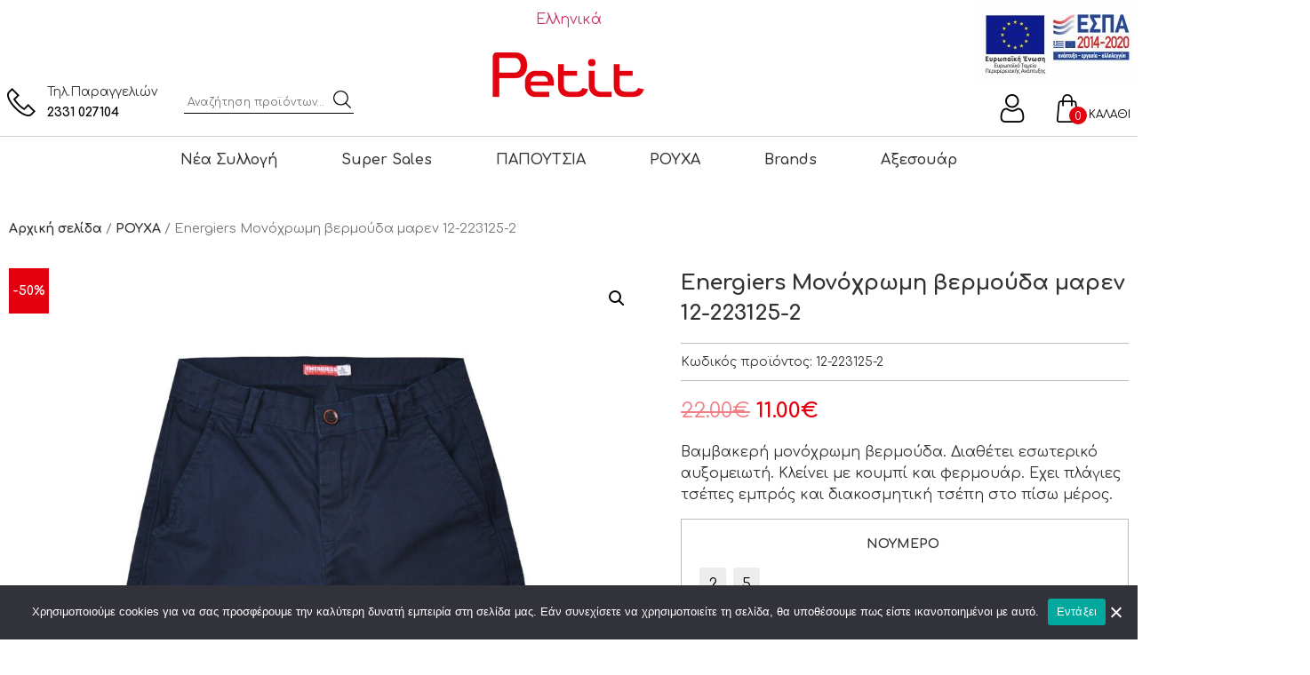

--- FILE ---
content_type: text/html; charset=UTF-8
request_url: https://petitkids.gr/product/energiers-monochromi-vermoyda-maren-12-223125-2/
body_size: 25435
content:
	<!doctype html>
<html lang="el">
	<head>
		<meta charset="UTF-8">
				<meta name="viewport" content="width=device-width, initial-scale=1">
		<link rel="profile" href="https://gmpg.org/xfn/11">
		<link rel="preconnect" href="https://fonts.gstatic.com">
		<link href="https://fonts.googleapis.com/css2?family=Comfortaa:wght@300;400;500;600;700&display=swap" rel="stylesheet">
		<title>Energiers Μονόχρωμη βερμούδα μαρεν 12&#x2d;223125&#x2d;2 &#x2d; Petit Kids</title>
<link rel="alternate" hreflang="el" href="https://petitkids.gr/product/energiers-monochromi-vermoyda-maren-12-223125-2/" />
<link rel="alternate" hreflang="x-default" href="https://petitkids.gr/product/energiers-monochromi-vermoyda-maren-12-223125-2/" />

<!-- The SEO Framework by Sybre Waaijer -->
<meta name="robots" content="max-snippet:-1,max-image-preview:standard,max-video-preview:-1" />
<link rel="canonical" href="https://petitkids.gr/product/energiers-monochromi-vermoyda-maren-12-223125-2/" />
<meta name="description" content="&Beta;&alpha;&mu;&beta;&alpha;&kappa;&epsilon;&rho;ή &mu;&omicron;&nu;ό&chi;&rho;&omega;&mu;&eta; &beta;&epsilon;&rho;&mu;&omicron;ύ&delta;&alpha;. &Delta;&iota;&alpha;&theta;έ&tau;&epsilon;&iota; &epsilon;&sigma;&omega;&tau;&epsilon;&rho;&iota;&kappa;ό &alpha;&upsilon;&xi;&omicron;&mu;&epsilon;&iota;&omega;&tau;ή. &Kappa;&lambda;&epsilon;ί&nu;&epsilon;&iota; &mu;&epsilon; &kappa;&omicron;&upsilon;&mu;&pi;ί &kappa;&alpha;&iota; &phi;&epsilon;&rho;&mu;&omicron;&upsilon;ά&rho;. &Epsilon;&chi;&epsilon;&iota; &pi;&lambda;ά&gamma;&iota;&epsilon;&sigmaf; &tau;&sigma;έ&pi;&epsilon;&sigmaf; &epsilon;&mu;&pi;&rho;ό&sigmaf; &kappa;&alpha;&iota; &delta;&iota;&alpha;&kappa;&omicron;&sigma;&mu;&eta;&tau;&iota;&kappa;ή &tau;&sigma;έ&pi;&eta; &sigma;&tau;&omicron; &pi;ί&sigma;&omega; &mu;έ&rho;&omicron;&sigmaf;." />
<meta property="og:type" content="product" />
<meta property="og:locale" content="el_GR" />
<meta property="og:site_name" content="Petit Kids" />
<meta property="og:title" content="Energiers Μονόχρωμη βερμούδα μαρεν 12&#x2d;223125&#x2d;2" />
<meta property="og:description" content="&Beta;&alpha;&mu;&beta;&alpha;&kappa;&epsilon;&rho;ή &mu;&omicron;&nu;ό&chi;&rho;&omega;&mu;&eta; &beta;&epsilon;&rho;&mu;&omicron;ύ&delta;&alpha;. &Delta;&iota;&alpha;&theta;έ&tau;&epsilon;&iota; &epsilon;&sigma;&omega;&tau;&epsilon;&rho;&iota;&kappa;ό &alpha;&upsilon;&xi;&omicron;&mu;&epsilon;&iota;&omega;&tau;ή. &Kappa;&lambda;&epsilon;ί&nu;&epsilon;&iota; &mu;&epsilon; &kappa;&omicron;&upsilon;&mu;&pi;ί &kappa;&alpha;&iota; &phi;&epsilon;&rho;&mu;&omicron;&upsilon;ά&rho;. &Epsilon;&chi;&epsilon;&iota; &pi;&lambda;ά&gamma;&iota;&epsilon;&sigmaf; &tau;&sigma;έ&pi;&epsilon;&sigmaf; &epsilon;&mu;&pi;&rho;ό&sigmaf; &kappa;&alpha;&iota; &delta;&iota;&alpha;&kappa;&omicron;&sigma;&mu;&eta;&tau;&iota;&kappa;ή &tau;&sigma;έ&pi;&eta; &sigma;&tau;&omicron; &pi;ί&sigma;&omega; &mu;έ&rho;&omicron;&sigmaf;." />
<meta property="og:url" content="https://petitkids.gr/product/energiers-monochromi-vermoyda-maren-12-223125-2/" />
<meta property="og:image" content="https://petitkids.gr/wp-content/uploads/2023/04/12-223125-2_001-03.jpg-1.jpg" />
<meta property="og:image:width" content="990" />
<meta property="og:image:height" content="1255" />
<meta property="og:image:alt" content="12 223125 2 001 03.jpg 1" />
<meta property="article:published_time" content="2023-04-25T10:28:31+00:00" />
<meta property="article:modified_time" content="2024-08-31T10:20:22+00:00" />
<meta name="twitter:card" content="summary_large_image" />
<meta name="twitter:title" content="Energiers Μονόχρωμη βερμούδα μαρεν 12&#x2d;223125&#x2d;2" />
<meta name="twitter:description" content="&Beta;&alpha;&mu;&beta;&alpha;&kappa;&epsilon;&rho;ή &mu;&omicron;&nu;ό&chi;&rho;&omega;&mu;&eta; &beta;&epsilon;&rho;&mu;&omicron;ύ&delta;&alpha;. &Delta;&iota;&alpha;&theta;έ&tau;&epsilon;&iota; &epsilon;&sigma;&omega;&tau;&epsilon;&rho;&iota;&kappa;ό &alpha;&upsilon;&xi;&omicron;&mu;&epsilon;&iota;&omega;&tau;ή. &Kappa;&lambda;&epsilon;ί&nu;&epsilon;&iota; &mu;&epsilon; &kappa;&omicron;&upsilon;&mu;&pi;ί &kappa;&alpha;&iota; &phi;&epsilon;&rho;&mu;&omicron;&upsilon;ά&rho;. &Epsilon;&chi;&epsilon;&iota; &pi;&lambda;ά&gamma;&iota;&epsilon;&sigmaf; &tau;&sigma;έ&pi;&epsilon;&sigmaf; &epsilon;&mu;&pi;&rho;ό&sigmaf; &kappa;&alpha;&iota; &delta;&iota;&alpha;&kappa;&omicron;&sigma;&mu;&eta;&tau;&iota;&kappa;ή &tau;&sigma;έ&pi;&eta; &sigma;&tau;&omicron; &pi;ί&sigma;&omega; &mu;έ&rho;&omicron;&sigmaf;." />
<meta name="twitter:image" content="https://petitkids.gr/wp-content/uploads/2023/04/12-223125-2_001-03.jpg-1.jpg" />
<meta name="twitter:image:alt" content="12 223125 2 001 03.jpg 1" />
<script type="application/ld+json">{"@context":"https://schema.org","@graph":[{"@type":"WebSite","@id":"https://petitkids.gr/#/schema/WebSite","url":"https://petitkids.gr/","name":"Petit Kids","description":"Παιδικά Ρούχα και Παπούτσια","inLanguage":"el","potentialAction":{"@type":"SearchAction","target":{"@type":"EntryPoint","urlTemplate":"https://petitkids.gr/search/{search_term_string}/"},"query-input":"required name=search_term_string"},"publisher":{"@type":"Organization","@id":"https://petitkids.gr/#/schema/Organization","name":"Petit Kids","url":"https://petitkids.gr/"}},{"@type":"WebPage","@id":"https://petitkids.gr/product/energiers-monochromi-vermoyda-maren-12-223125-2/","url":"https://petitkids.gr/product/energiers-monochromi-vermoyda-maren-12-223125-2/","name":"Energiers Μονόχρωμη βερμούδα μαρεν 12&#x2d;223125&#x2d;2 &#x2d; Petit Kids","description":"&Beta;&alpha;&mu;&beta;&alpha;&kappa;&epsilon;&rho;ή &mu;&omicron;&nu;ό&chi;&rho;&omega;&mu;&eta; &beta;&epsilon;&rho;&mu;&omicron;ύ&delta;&alpha;. &Delta;&iota;&alpha;&theta;έ&tau;&epsilon;&iota; &epsilon;&sigma;&omega;&tau;&epsilon;&rho;&iota;&kappa;ό &alpha;&upsilon;&xi;&omicron;&mu;&epsilon;&iota;&omega;&tau;ή. &Kappa;&lambda;&epsilon;ί&nu;&epsilon;&iota; &mu;&epsilon; &kappa;&omicron;&upsilon;&mu;&pi;ί &kappa;&alpha;&iota; &phi;&epsilon;&rho;&mu;&omicron;&upsilon;ά&rho;. &Epsilon;&chi;&epsilon;&iota; &pi;&lambda;ά&gamma;&iota;&epsilon;&sigmaf; &tau;&sigma;έ&pi;&epsilon;&sigmaf; &epsilon;&mu;&pi;&rho;ό&sigmaf; &kappa;&alpha;&iota; &delta;&iota;&alpha;&kappa;&omicron;&sigma;&mu;&eta;&tau;&iota;&kappa;ή &tau;&sigma;έ&pi;&eta; &sigma;&tau;&omicron; &pi;ί&sigma;&omega; &mu;έ&rho;&omicron;&sigmaf;.","inLanguage":"el","isPartOf":{"@id":"https://petitkids.gr/#/schema/WebSite"},"breadcrumb":{"@type":"BreadcrumbList","@id":"https://petitkids.gr/#/schema/BreadcrumbList","itemListElement":[{"@type":"ListItem","position":1,"item":"https://petitkids.gr/","name":"Petit Kids"},{"@type":"ListItem","position":2,"item":"https://petitkids.gr/shop/","name":"Κατάστημα"},{"@type":"ListItem","position":3,"item":"https://petitkids.gr/product-category/roycha/","name":"Κατηγορία: ΡΟΥΧΑ"},{"@type":"ListItem","position":4,"name":"Energiers Μονόχρωμη βερμούδα μαρεν 12&#x2d;223125&#x2d;2"}]},"potentialAction":{"@type":"ReadAction","target":"https://petitkids.gr/product/energiers-monochromi-vermoyda-maren-12-223125-2/"},"datePublished":"2023-04-25T10:28:31+00:00","dateModified":"2024-08-31T10:20:22+00:00"}]}</script>
<!-- / The SEO Framework by Sybre Waaijer | 18.49ms meta | 4.04ms boot -->

<script type='application/javascript'>console.log('PixelYourSite Free version 9.4.4');</script>
<link rel="alternate" type="application/rss+xml" title="Ροή RSS &raquo; Petit Kids" href="https://petitkids.gr/feed/" />
<link rel="alternate" type="application/rss+xml" title="Ροή Σχολίων &raquo; Petit Kids" href="https://petitkids.gr/comments/feed/" />
<script>
window._wpemojiSettings = {"baseUrl":"https:\/\/s.w.org\/images\/core\/emoji\/14.0.0\/72x72\/","ext":".png","svgUrl":"https:\/\/s.w.org\/images\/core\/emoji\/14.0.0\/svg\/","svgExt":".svg","source":{"concatemoji":"https:\/\/petitkids.gr\/wp-includes\/js\/wp-emoji-release.min.js?ver=6.1.9"}};
/*! This file is auto-generated */
!function(e,a,t){var n,r,o,i=a.createElement("canvas"),p=i.getContext&&i.getContext("2d");function s(e,t){var a=String.fromCharCode,e=(p.clearRect(0,0,i.width,i.height),p.fillText(a.apply(this,e),0,0),i.toDataURL());return p.clearRect(0,0,i.width,i.height),p.fillText(a.apply(this,t),0,0),e===i.toDataURL()}function c(e){var t=a.createElement("script");t.src=e,t.defer=t.type="text/javascript",a.getElementsByTagName("head")[0].appendChild(t)}for(o=Array("flag","emoji"),t.supports={everything:!0,everythingExceptFlag:!0},r=0;r<o.length;r++)t.supports[o[r]]=function(e){if(p&&p.fillText)switch(p.textBaseline="top",p.font="600 32px Arial",e){case"flag":return s([127987,65039,8205,9895,65039],[127987,65039,8203,9895,65039])?!1:!s([55356,56826,55356,56819],[55356,56826,8203,55356,56819])&&!s([55356,57332,56128,56423,56128,56418,56128,56421,56128,56430,56128,56423,56128,56447],[55356,57332,8203,56128,56423,8203,56128,56418,8203,56128,56421,8203,56128,56430,8203,56128,56423,8203,56128,56447]);case"emoji":return!s([129777,127995,8205,129778,127999],[129777,127995,8203,129778,127999])}return!1}(o[r]),t.supports.everything=t.supports.everything&&t.supports[o[r]],"flag"!==o[r]&&(t.supports.everythingExceptFlag=t.supports.everythingExceptFlag&&t.supports[o[r]]);t.supports.everythingExceptFlag=t.supports.everythingExceptFlag&&!t.supports.flag,t.DOMReady=!1,t.readyCallback=function(){t.DOMReady=!0},t.supports.everything||(n=function(){t.readyCallback()},a.addEventListener?(a.addEventListener("DOMContentLoaded",n,!1),e.addEventListener("load",n,!1)):(e.attachEvent("onload",n),a.attachEvent("onreadystatechange",function(){"complete"===a.readyState&&t.readyCallback()})),(e=t.source||{}).concatemoji?c(e.concatemoji):e.wpemoji&&e.twemoji&&(c(e.twemoji),c(e.wpemoji)))}(window,document,window._wpemojiSettings);
</script>
<style>
img.wp-smiley,
img.emoji {
	display: inline !important;
	border: none !important;
	box-shadow: none !important;
	height: 1em !important;
	width: 1em !important;
	margin: 0 0.07em !important;
	vertical-align: -0.1em !important;
	background: none !important;
	padding: 0 !important;
}
</style>
	<link rel='stylesheet' id='premium-addons-css' href='https://petitkids.gr/wp-content/plugins/premium-addons-for-elementor/assets/frontend/min-css/premium-addons.min.css?ver=4.10.7' media='all' />
<link rel='stylesheet' id='wp-block-library-css' href='https://petitkids.gr/wp-includes/css/dist/block-library/style.min.css?ver=6.1.9' media='all' />
<link rel='stylesheet' id='wc-blocks-vendors-style-css' href='https://petitkids.gr/wp-content/plugins/woocommerce/packages/woocommerce-blocks/build/wc-blocks-vendors-style.css?ver=9.6.5' media='all' />
<link rel='stylesheet' id='wc-blocks-style-css' href='https://petitkids.gr/wp-content/plugins/woocommerce/packages/woocommerce-blocks/build/wc-blocks-style.css?ver=9.6.5' media='all' />
<link rel='stylesheet' id='classic-theme-styles-css' href='https://petitkids.gr/wp-includes/css/classic-themes.min.css?ver=1' media='all' />
<style id='global-styles-inline-css'>
body{--wp--preset--color--black: #000000;--wp--preset--color--cyan-bluish-gray: #abb8c3;--wp--preset--color--white: #ffffff;--wp--preset--color--pale-pink: #f78da7;--wp--preset--color--vivid-red: #cf2e2e;--wp--preset--color--luminous-vivid-orange: #ff6900;--wp--preset--color--luminous-vivid-amber: #fcb900;--wp--preset--color--light-green-cyan: #7bdcb5;--wp--preset--color--vivid-green-cyan: #00d084;--wp--preset--color--pale-cyan-blue: #8ed1fc;--wp--preset--color--vivid-cyan-blue: #0693e3;--wp--preset--color--vivid-purple: #9b51e0;--wp--preset--gradient--vivid-cyan-blue-to-vivid-purple: linear-gradient(135deg,rgba(6,147,227,1) 0%,rgb(155,81,224) 100%);--wp--preset--gradient--light-green-cyan-to-vivid-green-cyan: linear-gradient(135deg,rgb(122,220,180) 0%,rgb(0,208,130) 100%);--wp--preset--gradient--luminous-vivid-amber-to-luminous-vivid-orange: linear-gradient(135deg,rgba(252,185,0,1) 0%,rgba(255,105,0,1) 100%);--wp--preset--gradient--luminous-vivid-orange-to-vivid-red: linear-gradient(135deg,rgba(255,105,0,1) 0%,rgb(207,46,46) 100%);--wp--preset--gradient--very-light-gray-to-cyan-bluish-gray: linear-gradient(135deg,rgb(238,238,238) 0%,rgb(169,184,195) 100%);--wp--preset--gradient--cool-to-warm-spectrum: linear-gradient(135deg,rgb(74,234,220) 0%,rgb(151,120,209) 20%,rgb(207,42,186) 40%,rgb(238,44,130) 60%,rgb(251,105,98) 80%,rgb(254,248,76) 100%);--wp--preset--gradient--blush-light-purple: linear-gradient(135deg,rgb(255,206,236) 0%,rgb(152,150,240) 100%);--wp--preset--gradient--blush-bordeaux: linear-gradient(135deg,rgb(254,205,165) 0%,rgb(254,45,45) 50%,rgb(107,0,62) 100%);--wp--preset--gradient--luminous-dusk: linear-gradient(135deg,rgb(255,203,112) 0%,rgb(199,81,192) 50%,rgb(65,88,208) 100%);--wp--preset--gradient--pale-ocean: linear-gradient(135deg,rgb(255,245,203) 0%,rgb(182,227,212) 50%,rgb(51,167,181) 100%);--wp--preset--gradient--electric-grass: linear-gradient(135deg,rgb(202,248,128) 0%,rgb(113,206,126) 100%);--wp--preset--gradient--midnight: linear-gradient(135deg,rgb(2,3,129) 0%,rgb(40,116,252) 100%);--wp--preset--duotone--dark-grayscale: url('#wp-duotone-dark-grayscale');--wp--preset--duotone--grayscale: url('#wp-duotone-grayscale');--wp--preset--duotone--purple-yellow: url('#wp-duotone-purple-yellow');--wp--preset--duotone--blue-red: url('#wp-duotone-blue-red');--wp--preset--duotone--midnight: url('#wp-duotone-midnight');--wp--preset--duotone--magenta-yellow: url('#wp-duotone-magenta-yellow');--wp--preset--duotone--purple-green: url('#wp-duotone-purple-green');--wp--preset--duotone--blue-orange: url('#wp-duotone-blue-orange');--wp--preset--font-size--small: 13px;--wp--preset--font-size--medium: 20px;--wp--preset--font-size--large: 36px;--wp--preset--font-size--x-large: 42px;}.has-black-color{color: var(--wp--preset--color--black) !important;}.has-cyan-bluish-gray-color{color: var(--wp--preset--color--cyan-bluish-gray) !important;}.has-white-color{color: var(--wp--preset--color--white) !important;}.has-pale-pink-color{color: var(--wp--preset--color--pale-pink) !important;}.has-vivid-red-color{color: var(--wp--preset--color--vivid-red) !important;}.has-luminous-vivid-orange-color{color: var(--wp--preset--color--luminous-vivid-orange) !important;}.has-luminous-vivid-amber-color{color: var(--wp--preset--color--luminous-vivid-amber) !important;}.has-light-green-cyan-color{color: var(--wp--preset--color--light-green-cyan) !important;}.has-vivid-green-cyan-color{color: var(--wp--preset--color--vivid-green-cyan) !important;}.has-pale-cyan-blue-color{color: var(--wp--preset--color--pale-cyan-blue) !important;}.has-vivid-cyan-blue-color{color: var(--wp--preset--color--vivid-cyan-blue) !important;}.has-vivid-purple-color{color: var(--wp--preset--color--vivid-purple) !important;}.has-black-background-color{background-color: var(--wp--preset--color--black) !important;}.has-cyan-bluish-gray-background-color{background-color: var(--wp--preset--color--cyan-bluish-gray) !important;}.has-white-background-color{background-color: var(--wp--preset--color--white) !important;}.has-pale-pink-background-color{background-color: var(--wp--preset--color--pale-pink) !important;}.has-vivid-red-background-color{background-color: var(--wp--preset--color--vivid-red) !important;}.has-luminous-vivid-orange-background-color{background-color: var(--wp--preset--color--luminous-vivid-orange) !important;}.has-luminous-vivid-amber-background-color{background-color: var(--wp--preset--color--luminous-vivid-amber) !important;}.has-light-green-cyan-background-color{background-color: var(--wp--preset--color--light-green-cyan) !important;}.has-vivid-green-cyan-background-color{background-color: var(--wp--preset--color--vivid-green-cyan) !important;}.has-pale-cyan-blue-background-color{background-color: var(--wp--preset--color--pale-cyan-blue) !important;}.has-vivid-cyan-blue-background-color{background-color: var(--wp--preset--color--vivid-cyan-blue) !important;}.has-vivid-purple-background-color{background-color: var(--wp--preset--color--vivid-purple) !important;}.has-black-border-color{border-color: var(--wp--preset--color--black) !important;}.has-cyan-bluish-gray-border-color{border-color: var(--wp--preset--color--cyan-bluish-gray) !important;}.has-white-border-color{border-color: var(--wp--preset--color--white) !important;}.has-pale-pink-border-color{border-color: var(--wp--preset--color--pale-pink) !important;}.has-vivid-red-border-color{border-color: var(--wp--preset--color--vivid-red) !important;}.has-luminous-vivid-orange-border-color{border-color: var(--wp--preset--color--luminous-vivid-orange) !important;}.has-luminous-vivid-amber-border-color{border-color: var(--wp--preset--color--luminous-vivid-amber) !important;}.has-light-green-cyan-border-color{border-color: var(--wp--preset--color--light-green-cyan) !important;}.has-vivid-green-cyan-border-color{border-color: var(--wp--preset--color--vivid-green-cyan) !important;}.has-pale-cyan-blue-border-color{border-color: var(--wp--preset--color--pale-cyan-blue) !important;}.has-vivid-cyan-blue-border-color{border-color: var(--wp--preset--color--vivid-cyan-blue) !important;}.has-vivid-purple-border-color{border-color: var(--wp--preset--color--vivid-purple) !important;}.has-vivid-cyan-blue-to-vivid-purple-gradient-background{background: var(--wp--preset--gradient--vivid-cyan-blue-to-vivid-purple) !important;}.has-light-green-cyan-to-vivid-green-cyan-gradient-background{background: var(--wp--preset--gradient--light-green-cyan-to-vivid-green-cyan) !important;}.has-luminous-vivid-amber-to-luminous-vivid-orange-gradient-background{background: var(--wp--preset--gradient--luminous-vivid-amber-to-luminous-vivid-orange) !important;}.has-luminous-vivid-orange-to-vivid-red-gradient-background{background: var(--wp--preset--gradient--luminous-vivid-orange-to-vivid-red) !important;}.has-very-light-gray-to-cyan-bluish-gray-gradient-background{background: var(--wp--preset--gradient--very-light-gray-to-cyan-bluish-gray) !important;}.has-cool-to-warm-spectrum-gradient-background{background: var(--wp--preset--gradient--cool-to-warm-spectrum) !important;}.has-blush-light-purple-gradient-background{background: var(--wp--preset--gradient--blush-light-purple) !important;}.has-blush-bordeaux-gradient-background{background: var(--wp--preset--gradient--blush-bordeaux) !important;}.has-luminous-dusk-gradient-background{background: var(--wp--preset--gradient--luminous-dusk) !important;}.has-pale-ocean-gradient-background{background: var(--wp--preset--gradient--pale-ocean) !important;}.has-electric-grass-gradient-background{background: var(--wp--preset--gradient--electric-grass) !important;}.has-midnight-gradient-background{background: var(--wp--preset--gradient--midnight) !important;}.has-small-font-size{font-size: var(--wp--preset--font-size--small) !important;}.has-medium-font-size{font-size: var(--wp--preset--font-size--medium) !important;}.has-large-font-size{font-size: var(--wp--preset--font-size--large) !important;}.has-x-large-font-size{font-size: var(--wp--preset--font-size--x-large) !important;}
.wp-block-navigation a:where(:not(.wp-element-button)){color: inherit;}
:where(.wp-block-columns.is-layout-flex){gap: 2em;}
.wp-block-pullquote{font-size: 1.5em;line-height: 1.6;}
</style>
<link rel='stylesheet' id='contact-form-7-css' href='https://petitkids.gr/wp-content/plugins/contact-form-7/includes/css/styles.css?ver=5.7.4' media='all' />
<link rel='stylesheet' id='cookie-notice-front-css' href='https://petitkids.gr/wp-content/plugins/cookie-notice/css/front.min.css?ver=2.5.4' media='all' />
<link rel='stylesheet' id='photoswipe-css' href='https://petitkids.gr/wp-content/plugins/woocommerce/assets/css/photoswipe/photoswipe.min.css?ver=7.5.0' media='all' />
<link rel='stylesheet' id='photoswipe-default-skin-css' href='https://petitkids.gr/wp-content/plugins/woocommerce/assets/css/photoswipe/default-skin/default-skin.min.css?ver=7.5.0' media='all' />
<link rel='stylesheet' id='woocommerce-layout-css' href='https://petitkids.gr/wp-content/plugins/woocommerce/assets/css/woocommerce-layout.css?ver=7.5.0' media='all' />
<link rel='stylesheet' id='woocommerce-smallscreen-css' href='https://petitkids.gr/wp-content/plugins/woocommerce/assets/css/woocommerce-smallscreen.css?ver=7.5.0' media='only screen and (max-width: 768px)' />
<link rel='stylesheet' id='woocommerce-general-css' href='https://petitkids.gr/wp-content/plugins/woocommerce/assets/css/woocommerce.css?ver=7.5.0' media='all' />
<style id='woocommerce-inline-inline-css'>
.woocommerce form .form-row .required { visibility: visible; }
</style>
<link rel='stylesheet' id='wpml-legacy-horizontal-list-0-css' href='https://petitkids.gr/wp-content/plugins/sitepress-multilingual-cms/templates/language-switchers/legacy-list-horizontal/style.min.css?ver=1' media='all' />
<link rel='stylesheet' id='woo-variation-swatches-css' href='https://petitkids.gr/wp-content/plugins/woo-variation-swatches/assets/css/frontend.min.css?ver=1693558448' media='all' />
<style id='woo-variation-swatches-inline-css'>
:root {
--wvs-tick:url("data:image/svg+xml;utf8,%3Csvg filter='drop-shadow(0px 0px 2px rgb(0 0 0 / .8))' xmlns='http://www.w3.org/2000/svg'  viewBox='0 0 30 30'%3E%3Cpath fill='none' stroke='%23ffffff' stroke-linecap='round' stroke-linejoin='round' stroke-width='4' d='M4 16L11 23 27 7'/%3E%3C/svg%3E");

--wvs-cross:url("data:image/svg+xml;utf8,%3Csvg filter='drop-shadow(0px 0px 5px rgb(255 255 255 / .6))' xmlns='http://www.w3.org/2000/svg' width='72px' height='72px' viewBox='0 0 24 24'%3E%3Cpath fill='none' stroke='%23ff0000' stroke-linecap='round' stroke-width='0.6' d='M5 5L19 19M19 5L5 19'/%3E%3C/svg%3E");
--wvs-single-product-item-width:30px;
--wvs-single-product-item-height:30px;
--wvs-single-product-item-font-size:16px}
</style>
<link rel='stylesheet' id='yith_ywdpd_frontend-css' href='https://petitkids.gr/wp-content/plugins/yith-woocommerce-dynamic-pricing-and-discounts-premium/assets/css/frontend.css?ver=2.1.7' media='all' />
<link rel='stylesheet' id='hello-elementor-css' href='https://petitkids.gr/wp-content/themes/hello-elementor/style.min.css?ver=2.6.1' media='all' />
<link rel='stylesheet' id='hello-elementor-theme-style-css' href='https://petitkids.gr/wp-content/themes/hello-elementor/theme.min.css?ver=2.6.1' media='all' />
<link rel='stylesheet' id='elementor-icons-css' href='https://petitkids.gr/wp-content/plugins/elementor/assets/lib/eicons/css/elementor-icons.min.css?ver=5.21.0' media='all' />
<link rel='stylesheet' id='elementor-frontend-css' href='https://petitkids.gr/wp-content/plugins/elementor/assets/css/frontend.min.css?ver=3.15.3' media='all' />
<link rel='stylesheet' id='swiper-css' href='https://petitkids.gr/wp-content/plugins/elementor/assets/lib/swiper/css/swiper.min.css?ver=5.3.6' media='all' />
<link rel='stylesheet' id='elementor-post-7-css' href='https://petitkids.gr/wp-content/uploads/elementor/css/post-7.css?ver=1734949868' media='all' />
<link rel='stylesheet' id='elementor-pro-css' href='https://petitkids.gr/wp-content/plugins/elementor-pro/assets/css/frontend.min.css?ver=3.11.0' media='all' />
<link rel='stylesheet' id='elementor-global-css' href='https://petitkids.gr/wp-content/uploads/elementor/css/global.css?ver=1734949870' media='all' />
<link rel='stylesheet' id='elementor-post-830-css' href='https://petitkids.gr/wp-content/uploads/elementor/css/post-830.css?ver=1744705805' media='all' />
<link rel='stylesheet' id='ywdpd_owl_theme-css' href='https://petitkids.gr/wp-content/plugins/yith-woocommerce-dynamic-pricing-and-discounts-premium/assets/css/owl/owl.carousel.min.css?ver=2.1.7' media='all' />
<link rel='stylesheet' id='ywdpd_owl-css' href='https://petitkids.gr/wp-content/plugins/yith-woocommerce-dynamic-pricing-and-discounts-premium/assets/css/owl/owl.carousel.min.css?ver=2.1.7' media='all' />
<link rel='stylesheet' id='wcmmq-front-style-css' href='https://petitkids.gr/wp-content/plugins/woo-min-max-quantity-step-control-single/assets/css/wcmmq-front.css?ver=1.0.0' media='all' />
<link rel='stylesheet' id='child-style-css' href='https://petitkids.gr/wp-content/themes/petitkids/style.css?ver=1.30' media='all' />
<link rel='stylesheet' id='responsive-style-css' href='https://petitkids.gr/wp-content/themes/petitkids/responsive.css?ver=1.30' media='all' />
<link rel='stylesheet' id='slick-style-css' href='https://petitkids.gr/wp-content/themes/petitkids/assets/css/slick.css?ver=1.30' media='all' />
<link rel='stylesheet' id='slick-theme-style-css' href='https://petitkids.gr/wp-content/themes/petitkids/assets/css/slick-theme.css?ver=1.30' media='all' />
<link rel='stylesheet' id='igniteup-front-compulsory-css' href='https://petitkids.gr/wp-content/plugins/igniteup/includes/css/front-compulsory.css?ver=3.4.1' media='all' />
<link rel='stylesheet' id='google-fonts-1-css' href='https://fonts.googleapis.com/css?family=Comfortaa%3A100%2C100italic%2C200%2C200italic%2C300%2C300italic%2C400%2C400italic%2C500%2C500italic%2C600%2C600italic%2C700%2C700italic%2C800%2C800italic%2C900%2C900italic&#038;display=auto&#038;subset=greek&#038;ver=6.1.9' media='all' />
<link rel="preconnect" href="https://fonts.gstatic.com/" crossorigin><script type="text/template" id="tmpl-variation-template">
	<div class="woocommerce-variation-description">{{{ data.variation.variation_description }}}</div>
	<div class="woocommerce-variation-price">{{{ data.variation.price_html }}}</div>
	<div class="woocommerce-variation-availability">{{{ data.variation.availability_html }}}</div>
</script>
<script type="text/template" id="tmpl-unavailable-variation-template">
	<p>Λυπούμαστε, αυτό το προϊόν δεν είναι διαθέσιμο. Παρακαλούμε, επιλέξτε έναν διαφορετικό συνδυασμό.</p>
</script>
<script src='https://petitkids.gr/wp-includes/js/jquery/jquery.min.js?ver=3.6.1' id='jquery-core-js'></script>
<script src='https://petitkids.gr/wp-includes/js/jquery/jquery-migrate.min.js?ver=3.3.2' id='jquery-migrate-js'></script>
<script id='jquery-js-after'>
var v = jQuery.fn.jquery;
			if (v && parseInt(v) >= 3 && window.self === window.top) {
				var readyList=[];
				window.originalReadyMethod = jQuery.fn.ready;
				jQuery.fn.ready = function(){
					if(arguments.length && arguments.length > 0 && typeof arguments[0] === "function") {
						readyList.push({"c": this, "a": arguments});
					}
					return window.originalReadyMethod.apply( this, arguments );
				};
				window.wpfReadyList = readyList;
			}
</script>
<script src='https://petitkids.gr/wp-content/plugins/woocommerce/assets/js/jquery-blockui/jquery.blockUI.min.js?ver=2.7.0-wc.7.5.0' id='jquery-blockui-js'></script>
<script src='https://petitkids.gr/wp-content/plugins/woocommerce/assets/js/js-cookie/js.cookie.min.js?ver=2.1.4-wc.7.5.0' id='js-cookie-js'></script>
<script id='woocommerce-js-extra'>
var woocommerce_params = {"ajax_url":"\/wp-admin\/admin-ajax.php","wc_ajax_url":"\/?wc-ajax=%%endpoint%%&elementor_page_id=49875"};
</script>
<script src='https://petitkids.gr/wp-content/plugins/woocommerce/assets/js/frontend/woocommerce.min.js?ver=7.5.0' id='woocommerce-js'></script>
<script src='https://petitkids.gr/wp-content/plugins/pixelyoursite/dist/scripts/jquery.bind-first-0.2.3.min.js?ver=6.1.9' id='jquery-bind-first-js'></script>
<script src='https://petitkids.gr/wp-content/plugins/pixelyoursite/dist/scripts/js.cookie-2.1.3.min.js?ver=2.1.3' id='js-cookie-pys-js'></script>
<script id='pys-js-extra'>
var pysOptions = {"staticEvents":{"facebook":{"woo_view_content":[{"delay":0,"type":"static","name":"ViewContent","pixelIds":["1236858840144578"],"eventID":"12d8bb2f-4be2-4537-8798-1a40fe5932e2","params":{"content_ids":["49875"],"content_type":"product_group","content_name":"Energiers \u039c\u03bf\u03bd\u03cc\u03c7\u03c1\u03c9\u03bc\u03b7 \u03b2\u03b5\u03c1\u03bc\u03bf\u03cd\u03b4\u03b1 \u03bc\u03b1\u03c1\u03b5\u03bd 12-223125-2","category_name":"\u0391\u0393\u039f\u03a1\u0399, \u0391\u0393\u039f\u03a1\u0399 1-5, \u0392\u0395\u03a1\u039c\u039f\u03a5\u0394\u0395\u03a3, \u03a1\u039f\u03a5\u03a7\u0391","value":11,"currency":"EUR","contents":[{"id":"49875","quantity":1}],"product_price":11,"page_title":"Energiers \u039c\u03bf\u03bd\u03cc\u03c7\u03c1\u03c9\u03bc\u03b7 \u03b2\u03b5\u03c1\u03bc\u03bf\u03cd\u03b4\u03b1 \u03bc\u03b1\u03c1\u03b5\u03bd 12-223125-2","post_type":"product","post_id":49875,"plugin":"PixelYourSite","user_role":"guest","event_url":"petitkids.gr\/product\/energiers-monochromi-vermoyda-maren-12-223125-2\/"},"e_id":"woo_view_content","ids":[],"hasTimeWindow":false,"timeWindow":0,"woo_order":"","edd_order":""}],"init_event":[{"delay":0,"type":"static","name":"PageView","pixelIds":["1236858840144578"],"eventID":"130d619b-e067-4008-bb86-372450f19793","params":{"page_title":"Energiers \u039c\u03bf\u03bd\u03cc\u03c7\u03c1\u03c9\u03bc\u03b7 \u03b2\u03b5\u03c1\u03bc\u03bf\u03cd\u03b4\u03b1 \u03bc\u03b1\u03c1\u03b5\u03bd 12-223125-2","post_type":"product","post_id":49875,"plugin":"PixelYourSite","user_role":"guest","event_url":"petitkids.gr\/product\/energiers-monochromi-vermoyda-maren-12-223125-2\/"},"e_id":"init_event","ids":[],"hasTimeWindow":false,"timeWindow":0,"woo_order":"","edd_order":""}]},"ga":{"woo_view_content":[{"delay":0,"type":"static","name":"view_item","trackingIds":["G-ES1P1C4N8F"],"params":{"event_category":"ecommerce","non_interaction":true,"items":[{"id":"49875","name":"Energiers \u039c\u03bf\u03bd\u03cc\u03c7\u03c1\u03c9\u03bc\u03b7 \u03b2\u03b5\u03c1\u03bc\u03bf\u03cd\u03b4\u03b1 \u03bc\u03b1\u03c1\u03b5\u03bd 12-223125-2","quantity":1,"price":11,"item_category":"\u0391\u0393\u039f\u03a1\u0399","item_category2":"\u0391\u0393\u039f\u03a1\u0399 1-5","item_category3":"\u0392\u0395\u03a1\u039c\u039f\u03a5\u0394\u0395\u03a3","item_category4":"\u03a1\u039f\u03a5\u03a7\u0391"},{"id":"59705","name":"Energiers \u039c\u03bf\u03bd\u03cc\u03c7\u03c1\u03c9\u03bc\u03b7 \u03b2\u03b5\u03c1\u03bc\u03bf\u03cd\u03b4\u03b1 \u03bc\u03b1\u03c1\u03b5\u03bd 12-223125-2 - 2","quantity":1,"price":11,"item_category":"\u0391\u0393\u039f\u03a1\u0399","item_category2":"\u0391\u0393\u039f\u03a1\u0399 1-5","item_category3":"\u0392\u0395\u03a1\u039c\u039f\u03a5\u0394\u0395\u03a3","item_category4":"\u03a1\u039f\u03a5\u03a7\u0391"},{"id":"49885","name":"Energiers \u039c\u03bf\u03bd\u03cc\u03c7\u03c1\u03c9\u03bc\u03b7 \u03b2\u03b5\u03c1\u03bc\u03bf\u03cd\u03b4\u03b1 \u03bc\u03b1\u03c1\u03b5\u03bd 12-223125-2 - 5","quantity":1,"price":11,"item_category":"\u0391\u0393\u039f\u03a1\u0399","item_category2":"\u0391\u0393\u039f\u03a1\u0399 1-5","item_category3":"\u0392\u0395\u03a1\u039c\u039f\u03a5\u0394\u0395\u03a3","item_category4":"\u03a1\u039f\u03a5\u03a7\u0391"}],"page_title":"Energiers \u039c\u03bf\u03bd\u03cc\u03c7\u03c1\u03c9\u03bc\u03b7 \u03b2\u03b5\u03c1\u03bc\u03bf\u03cd\u03b4\u03b1 \u03bc\u03b1\u03c1\u03b5\u03bd 12-223125-2","post_type":"product","post_id":49875,"plugin":"PixelYourSite","user_role":"guest","event_url":"petitkids.gr\/product\/energiers-monochromi-vermoyda-maren-12-223125-2\/"},"e_id":"woo_view_content","ids":[],"hasTimeWindow":false,"timeWindow":0,"pixelIds":[],"eventID":"","woo_order":"","edd_order":""}]}},"dynamicEvents":{"automatic_event_form":{"facebook":{"delay":0,"type":"dyn","name":"Form","pixelIds":["1236858840144578"],"eventID":"e9c8f8d1-d6d8-49e3-8d4f-bfb923022679","params":{"page_title":"Energiers \u039c\u03bf\u03bd\u03cc\u03c7\u03c1\u03c9\u03bc\u03b7 \u03b2\u03b5\u03c1\u03bc\u03bf\u03cd\u03b4\u03b1 \u03bc\u03b1\u03c1\u03b5\u03bd 12-223125-2","post_type":"product","post_id":49875,"plugin":"PixelYourSite","user_role":"guest","event_url":"petitkids.gr\/product\/energiers-monochromi-vermoyda-maren-12-223125-2\/"},"e_id":"automatic_event_form","ids":[],"hasTimeWindow":false,"timeWindow":0,"woo_order":"","edd_order":""},"ga":{"delay":0,"type":"dyn","name":"Form","trackingIds":["G-ES1P1C4N8F"],"params":{"non_interaction":false,"page_title":"Energiers \u039c\u03bf\u03bd\u03cc\u03c7\u03c1\u03c9\u03bc\u03b7 \u03b2\u03b5\u03c1\u03bc\u03bf\u03cd\u03b4\u03b1 \u03bc\u03b1\u03c1\u03b5\u03bd 12-223125-2","post_type":"product","post_id":49875,"plugin":"PixelYourSite","user_role":"guest","event_url":"petitkids.gr\/product\/energiers-monochromi-vermoyda-maren-12-223125-2\/"},"e_id":"automatic_event_form","ids":[],"hasTimeWindow":false,"timeWindow":0,"pixelIds":[],"eventID":"","woo_order":"","edd_order":""}},"automatic_event_download":{"facebook":{"delay":0,"type":"dyn","name":"Download","extensions":["","doc","exe","js","pdf","ppt","tgz","zip","xls"],"pixelIds":["1236858840144578"],"eventID":"88cc59bc-b6ba-4000-b05e-ececc5e85a95","params":{"page_title":"Energiers \u039c\u03bf\u03bd\u03cc\u03c7\u03c1\u03c9\u03bc\u03b7 \u03b2\u03b5\u03c1\u03bc\u03bf\u03cd\u03b4\u03b1 \u03bc\u03b1\u03c1\u03b5\u03bd 12-223125-2","post_type":"product","post_id":49875,"plugin":"PixelYourSite","user_role":"guest","event_url":"petitkids.gr\/product\/energiers-monochromi-vermoyda-maren-12-223125-2\/"},"e_id":"automatic_event_download","ids":[],"hasTimeWindow":false,"timeWindow":0,"woo_order":"","edd_order":""},"ga":{"delay":0,"type":"dyn","name":"Download","extensions":["","doc","exe","js","pdf","ppt","tgz","zip","xls"],"trackingIds":["G-ES1P1C4N8F"],"params":{"non_interaction":false,"page_title":"Energiers \u039c\u03bf\u03bd\u03cc\u03c7\u03c1\u03c9\u03bc\u03b7 \u03b2\u03b5\u03c1\u03bc\u03bf\u03cd\u03b4\u03b1 \u03bc\u03b1\u03c1\u03b5\u03bd 12-223125-2","post_type":"product","post_id":49875,"plugin":"PixelYourSite","user_role":"guest","event_url":"petitkids.gr\/product\/energiers-monochromi-vermoyda-maren-12-223125-2\/"},"e_id":"automatic_event_download","ids":[],"hasTimeWindow":false,"timeWindow":0,"pixelIds":[],"eventID":"","woo_order":"","edd_order":""}},"automatic_event_comment":{"facebook":{"delay":0,"type":"dyn","name":"Comment","pixelIds":["1236858840144578"],"eventID":"8731810e-dae6-4a2f-b2e0-84c9e99ba681","params":{"page_title":"Energiers \u039c\u03bf\u03bd\u03cc\u03c7\u03c1\u03c9\u03bc\u03b7 \u03b2\u03b5\u03c1\u03bc\u03bf\u03cd\u03b4\u03b1 \u03bc\u03b1\u03c1\u03b5\u03bd 12-223125-2","post_type":"product","post_id":49875,"plugin":"PixelYourSite","user_role":"guest","event_url":"petitkids.gr\/product\/energiers-monochromi-vermoyda-maren-12-223125-2\/"},"e_id":"automatic_event_comment","ids":[],"hasTimeWindow":false,"timeWindow":0,"woo_order":"","edd_order":""},"ga":{"delay":0,"type":"dyn","name":"Comment","trackingIds":["G-ES1P1C4N8F"],"params":{"non_interaction":false,"page_title":"Energiers \u039c\u03bf\u03bd\u03cc\u03c7\u03c1\u03c9\u03bc\u03b7 \u03b2\u03b5\u03c1\u03bc\u03bf\u03cd\u03b4\u03b1 \u03bc\u03b1\u03c1\u03b5\u03bd 12-223125-2","post_type":"product","post_id":49875,"plugin":"PixelYourSite","user_role":"guest","event_url":"petitkids.gr\/product\/energiers-monochromi-vermoyda-maren-12-223125-2\/"},"e_id":"automatic_event_comment","ids":[],"hasTimeWindow":false,"timeWindow":0,"pixelIds":[],"eventID":"","woo_order":"","edd_order":""}},"woo_add_to_cart_on_button_click":{"facebook":{"delay":0,"type":"dyn","name":"AddToCart","pixelIds":["1236858840144578"],"eventID":"e9586a4c-40db-460c-8be4-b8586b335f62","params":{"page_title":"Energiers \u039c\u03bf\u03bd\u03cc\u03c7\u03c1\u03c9\u03bc\u03b7 \u03b2\u03b5\u03c1\u03bc\u03bf\u03cd\u03b4\u03b1 \u03bc\u03b1\u03c1\u03b5\u03bd 12-223125-2","post_type":"product","post_id":49875,"plugin":"PixelYourSite","user_role":"guest","event_url":"petitkids.gr\/product\/energiers-monochromi-vermoyda-maren-12-223125-2\/"},"e_id":"woo_add_to_cart_on_button_click","ids":[],"hasTimeWindow":false,"timeWindow":0,"woo_order":"","edd_order":""},"ga":{"delay":0,"type":"dyn","name":"add_to_cart","trackingIds":["G-ES1P1C4N8F"],"params":{"page_title":"Energiers \u039c\u03bf\u03bd\u03cc\u03c7\u03c1\u03c9\u03bc\u03b7 \u03b2\u03b5\u03c1\u03bc\u03bf\u03cd\u03b4\u03b1 \u03bc\u03b1\u03c1\u03b5\u03bd 12-223125-2","post_type":"product","post_id":49875,"plugin":"PixelYourSite","user_role":"guest","event_url":"petitkids.gr\/product\/energiers-monochromi-vermoyda-maren-12-223125-2\/"},"e_id":"woo_add_to_cart_on_button_click","ids":[],"hasTimeWindow":false,"timeWindow":0,"pixelIds":[],"eventID":"","woo_order":"","edd_order":""}}},"triggerEvents":[],"triggerEventTypes":[],"facebook":{"pixelIds":["1236858840144578"],"advancedMatching":[],"removeMetadata":false,"contentParams":{"post_type":"product","post_id":49875,"content_name":"Energiers \u039c\u03bf\u03bd\u03cc\u03c7\u03c1\u03c9\u03bc\u03b7 \u03b2\u03b5\u03c1\u03bc\u03bf\u03cd\u03b4\u03b1 \u03bc\u03b1\u03c1\u03b5\u03bd 12-223125-2","categories":"\u0391\u0393\u039f\u03a1\u0399, \u0391\u0393\u039f\u03a1\u0399 1-5, \u0392\u0395\u03a1\u039c\u039f\u03a5\u0394\u0395\u03a3, \u03a1\u039f\u03a5\u03a7\u0391","tags":""},"commentEventEnabled":true,"wooVariableAsSimple":false,"downloadEnabled":true,"formEventEnabled":true,"serverApiEnabled":true,"wooCRSendFromServer":false,"send_external_id":null},"ga":{"trackingIds":["G-ES1P1C4N8F"],"enhanceLinkAttr":false,"anonimizeIP":false,"commentEventEnabled":true,"commentEventNonInteractive":false,"downloadEnabled":true,"downloadEventNonInteractive":false,"formEventEnabled":true,"crossDomainEnabled":false,"crossDomainAcceptIncoming":false,"crossDomainDomains":[],"isDebugEnabled":[false],"disableAdvertisingFeatures":false,"disableAdvertisingPersonalization":false,"wooVariableAsSimple":false},"debug":"","siteUrl":"https:\/\/petitkids.gr","ajaxUrl":"https:\/\/petitkids.gr\/wp-admin\/admin-ajax.php","ajax_event":"dee8ea0667","enable_remove_download_url_param":"1","cookie_duration":"7","last_visit_duration":"60","enable_success_send_form":"","ajaxForServerEvent":"1","gdpr":{"ajax_enabled":true,"all_disabled_by_api":false,"facebook_disabled_by_api":false,"analytics_disabled_by_api":false,"google_ads_disabled_by_api":false,"pinterest_disabled_by_api":false,"bing_disabled_by_api":false,"externalID_disabled_by_api":false,"facebook_prior_consent_enabled":true,"analytics_prior_consent_enabled":true,"google_ads_prior_consent_enabled":null,"pinterest_prior_consent_enabled":true,"bing_prior_consent_enabled":true,"cookiebot_integration_enabled":false,"cookiebot_facebook_consent_category":"marketing","cookiebot_analytics_consent_category":"statistics","cookiebot_tiktok_consent_category":"marketing","cookiebot_google_ads_consent_category":null,"cookiebot_pinterest_consent_category":"marketing","cookiebot_bing_consent_category":"marketing","consent_magic_integration_enabled":false,"real_cookie_banner_integration_enabled":false,"cookie_notice_integration_enabled":false,"cookie_law_info_integration_enabled":false},"cookie":{"disabled_all_cookie":false,"disabled_advanced_form_data_cookie":false,"disabled_landing_page_cookie":false,"disabled_first_visit_cookie":false,"disabled_trafficsource_cookie":false,"disabled_utmTerms_cookie":false,"disabled_utmId_cookie":false},"woo":{"enabled":true,"enabled_save_data_to_orders":true,"addToCartOnButtonEnabled":true,"addToCartOnButtonValueEnabled":true,"addToCartOnButtonValueOption":"price","singleProductId":49875,"removeFromCartSelector":"form.woocommerce-cart-form .remove","addToCartCatchMethod":"add_cart_js","is_order_received_page":false,"containOrderId":false},"edd":{"enabled":false}};
</script>
<script src='https://petitkids.gr/wp-content/plugins/pixelyoursite/dist/scripts/public.js?ver=9.4.4' id='pys-js'></script>
<script src='https://petitkids.gr/wp-content/themes/petitkids/assets/js/msr_init.js?ver=1.30' id='msr-init-js'></script>
<script src='https://petitkids.gr/wp-content/themes/petitkids/assets/js/slick.min.js?ver=1.30' id='slick-js'></script>
<script id='wc_additional_fees_script-js-extra'>
var add_fee_vars = {"add_fee_ajaxurl":"https:\/\/petitkids.gr\/wp-admin\/admin-ajax.php","add_fee_nonce":"b033a8e307","alert_ajax_error":"An internal server error occured in processing a request. Please try again or contact us. Thank you. "};
</script>
<script src='https://petitkids.gr/wp-content/plugins/woocommerce-additional-fees/js/wc_additional_fees.js?ver=6.1.9' id='wc_additional_fees_script-js'></script>
<link rel="https://api.w.org/" href="https://petitkids.gr/wp-json/" /><link rel="alternate" type="application/json" href="https://petitkids.gr/wp-json/wp/v2/product/49875" /><link rel="EditURI" type="application/rsd+xml" title="RSD" href="https://petitkids.gr/xmlrpc.php?rsd" />
<link rel="wlwmanifest" type="application/wlwmanifest+xml" href="https://petitkids.gr/wp-includes/wlwmanifest.xml" />
<link rel="alternate" type="application/json+oembed" href="https://petitkids.gr/wp-json/oembed/1.0/embed?url=https%3A%2F%2Fpetitkids.gr%2Fproduct%2Fenergiers-monochromi-vermoyda-maren-12-223125-2%2F" />
<link rel="alternate" type="text/xml+oembed" href="https://petitkids.gr/wp-json/oembed/1.0/embed?url=https%3A%2F%2Fpetitkids.gr%2Fproduct%2Fenergiers-monochromi-vermoyda-maren-12-223125-2%2F&#038;format=xml" />
<script type="text/javascript">igniteup_ajaxurl = "https://petitkids.gr/wp-admin/admin-ajax.php";</script><meta name="facebook-domain-verification" content="vng61nbntdswwyrijea4awlka2nvzz" /><meta name="generator" content="WPML ver:4.6.5 stt:13;" />
<style type="text/css">
span.wcmmq_prefix {
    float: left;
    padding: 10px;
    margin: 0;
}
</style>	<noscript><style>.woocommerce-product-gallery{ opacity: 1 !important; }</style></noscript>
	<meta name="generator" content="Elementor 3.15.3; features: e_dom_optimization, e_optimized_assets_loading, additional_custom_breakpoints; settings: css_print_method-external, google_font-enabled, font_display-auto">
<style>.qib-container input[type='number']:not(#qib_id):not(#qib_id){-moz-appearance:textfield;}.qib-container input[type='number']:not(#qib_id):not(#qib_id)::-webkit-outer-spin-button,.qib-container input[type='number']:not(#qib_id):not(#qib_id)::-webkit-inner-spin-button{-webkit-appearance:none;display:none;margin:0;}form.cart button[type='submit']:not(#qib_id):not(#qib_id),form.cart .qib-container + div:not(#qib_id):not(#qib_id){display:inline-block;margin:0;padding-top:0;padding-bottom:0;float:none;vertical-align:top;text-align:center;}form.cart button[type='submit']:not(#qib_id):not(#qib_id):not(_){line-height:1;}form.cart button[type='submit']:not(#qib_id):not(#qib_id):not(_):not(_){height:35px;text-align:center;}form.cart .qib-container + button[type='submit']:not(#qib_id):not(#qib_id),form.cart .qib-container + div:not(#qib_id):not(#qib_id):not(_){margin-left:1em;}form.cart button[type='submit']:focus:not(#qib_id):not(#qib_id){outline-width:2px;outline-offset:-2px;outline-style:solid;}.qib-container div.quantity:not(#qib_id):not(#qib_id) {float:left;line-height:1;display:inline-block;margin:0;padding:0;border:none;border-radius:0;width:auto;min-height:initial;min-width:initial;max-height:initial;max-width:initial;}.qib-button:not(#qib_id):not(#qib_id){line-height:1;display:inline-block;margin:0;padding:0;box-sizing:border-box;height:35px;width:30px;color:white;background:black;border-color:black;float:left;min-height:initial;min-width:initial;max-height:initial;max-width:initial;vertical-align:middle;font-size:16px;letter-spacing:0;border-style:solid;border-width:1px;transition:none;border-radius:0;}.qib-button:focus:not(#qib_id):not(#qib_id) {outline-offset:-3px;outline-width:1px;outline-color:#ebe9eb;outline-style:dotted;}.qib-button:hover:not(#qib_id):not(#qib_id) {background:#42413f;}.qib-container .quantity input.qty:not(#qib_id):not(#qib_id){line-height:1;background:none;text-align:center;vertical-align:middle;margin:0;padding:0;box-sizing:border-box;height:35px;width:40px;min-height:initial;min-width:initial;max-height:initial;max-width:initial;box-shadow:none;font-size:15px;border-style:solid;border-color:black;border-width:1px 0;border-radius:0;}.qib-container .quantity input.qty:focus:not(#qib_id):not(#qib_id) {border-color:black;outline:none;border-width:2px 1px;border-style:solid;}.woocommerce table.cart td.product-quantity:not(#qib_id):not(#qib_id){white-space:nowrap;}@media (min-width:768px){.woocommerce table.cart td.product-quantity:not(#qib_id):not(#qib_id){text-align:center;}}@media (min-width:768px){.woocommerce table.cart td.product-quantity .qib-container:not(#qib_id):not(#qib_id){display:flex;justify-content:center;}}.qib-container:not(#qib_id):not(#qib_id) {display:inline-block;}.woocommerce-grouped-product-list-item__quantity:not(#qib_id):not(#qib_id){margin:0;padding-left:0;padding-right:0;text-align:left;}.woocommerce-grouped-product-list-item__quantity .qib-container:not(#qib_id):not(#qib_id){display:flex;}.quantity .minus:not(#qib_id):not(#qib_id),.quantity .plus:not(#qib_id):not(#qib_id),.quantity > a:not(#qib_id):not(#qib_id){display:none;}.products.oceanwp-row .qib-container:not(#qib_id):not(#qib_id){margin-bottom:8px;}</style>	</head>
<body class="product-template-default single single-product postid-49875 theme-hello-elementor cookies-not-set woocommerce woocommerce-page woocommerce-no-js woo-variation-swatches wvs-behavior-blur wvs-theme-petitkids wvs-show-label wvs-tooltip elementor-default elementor-kit-7">

<svg xmlns="http://www.w3.org/2000/svg" viewBox="0 0 0 0" width="0" height="0" focusable="false" role="none" style="visibility: hidden; position: absolute; left: -9999px; overflow: hidden;" ><defs><filter id="wp-duotone-dark-grayscale"><feColorMatrix color-interpolation-filters="sRGB" type="matrix" values=" .299 .587 .114 0 0 .299 .587 .114 0 0 .299 .587 .114 0 0 .299 .587 .114 0 0 " /><feComponentTransfer color-interpolation-filters="sRGB" ><feFuncR type="table" tableValues="0 0.49803921568627" /><feFuncG type="table" tableValues="0 0.49803921568627" /><feFuncB type="table" tableValues="0 0.49803921568627" /><feFuncA type="table" tableValues="1 1" /></feComponentTransfer><feComposite in2="SourceGraphic" operator="in" /></filter></defs></svg><svg xmlns="http://www.w3.org/2000/svg" viewBox="0 0 0 0" width="0" height="0" focusable="false" role="none" style="visibility: hidden; position: absolute; left: -9999px; overflow: hidden;" ><defs><filter id="wp-duotone-grayscale"><feColorMatrix color-interpolation-filters="sRGB" type="matrix" values=" .299 .587 .114 0 0 .299 .587 .114 0 0 .299 .587 .114 0 0 .299 .587 .114 0 0 " /><feComponentTransfer color-interpolation-filters="sRGB" ><feFuncR type="table" tableValues="0 1" /><feFuncG type="table" tableValues="0 1" /><feFuncB type="table" tableValues="0 1" /><feFuncA type="table" tableValues="1 1" /></feComponentTransfer><feComposite in2="SourceGraphic" operator="in" /></filter></defs></svg><svg xmlns="http://www.w3.org/2000/svg" viewBox="0 0 0 0" width="0" height="0" focusable="false" role="none" style="visibility: hidden; position: absolute; left: -9999px; overflow: hidden;" ><defs><filter id="wp-duotone-purple-yellow"><feColorMatrix color-interpolation-filters="sRGB" type="matrix" values=" .299 .587 .114 0 0 .299 .587 .114 0 0 .299 .587 .114 0 0 .299 .587 .114 0 0 " /><feComponentTransfer color-interpolation-filters="sRGB" ><feFuncR type="table" tableValues="0.54901960784314 0.98823529411765" /><feFuncG type="table" tableValues="0 1" /><feFuncB type="table" tableValues="0.71764705882353 0.25490196078431" /><feFuncA type="table" tableValues="1 1" /></feComponentTransfer><feComposite in2="SourceGraphic" operator="in" /></filter></defs></svg><svg xmlns="http://www.w3.org/2000/svg" viewBox="0 0 0 0" width="0" height="0" focusable="false" role="none" style="visibility: hidden; position: absolute; left: -9999px; overflow: hidden;" ><defs><filter id="wp-duotone-blue-red"><feColorMatrix color-interpolation-filters="sRGB" type="matrix" values=" .299 .587 .114 0 0 .299 .587 .114 0 0 .299 .587 .114 0 0 .299 .587 .114 0 0 " /><feComponentTransfer color-interpolation-filters="sRGB" ><feFuncR type="table" tableValues="0 1" /><feFuncG type="table" tableValues="0 0.27843137254902" /><feFuncB type="table" tableValues="0.5921568627451 0.27843137254902" /><feFuncA type="table" tableValues="1 1" /></feComponentTransfer><feComposite in2="SourceGraphic" operator="in" /></filter></defs></svg><svg xmlns="http://www.w3.org/2000/svg" viewBox="0 0 0 0" width="0" height="0" focusable="false" role="none" style="visibility: hidden; position: absolute; left: -9999px; overflow: hidden;" ><defs><filter id="wp-duotone-midnight"><feColorMatrix color-interpolation-filters="sRGB" type="matrix" values=" .299 .587 .114 0 0 .299 .587 .114 0 0 .299 .587 .114 0 0 .299 .587 .114 0 0 " /><feComponentTransfer color-interpolation-filters="sRGB" ><feFuncR type="table" tableValues="0 0" /><feFuncG type="table" tableValues="0 0.64705882352941" /><feFuncB type="table" tableValues="0 1" /><feFuncA type="table" tableValues="1 1" /></feComponentTransfer><feComposite in2="SourceGraphic" operator="in" /></filter></defs></svg><svg xmlns="http://www.w3.org/2000/svg" viewBox="0 0 0 0" width="0" height="0" focusable="false" role="none" style="visibility: hidden; position: absolute; left: -9999px; overflow: hidden;" ><defs><filter id="wp-duotone-magenta-yellow"><feColorMatrix color-interpolation-filters="sRGB" type="matrix" values=" .299 .587 .114 0 0 .299 .587 .114 0 0 .299 .587 .114 0 0 .299 .587 .114 0 0 " /><feComponentTransfer color-interpolation-filters="sRGB" ><feFuncR type="table" tableValues="0.78039215686275 1" /><feFuncG type="table" tableValues="0 0.94901960784314" /><feFuncB type="table" tableValues="0.35294117647059 0.47058823529412" /><feFuncA type="table" tableValues="1 1" /></feComponentTransfer><feComposite in2="SourceGraphic" operator="in" /></filter></defs></svg><svg xmlns="http://www.w3.org/2000/svg" viewBox="0 0 0 0" width="0" height="0" focusable="false" role="none" style="visibility: hidden; position: absolute; left: -9999px; overflow: hidden;" ><defs><filter id="wp-duotone-purple-green"><feColorMatrix color-interpolation-filters="sRGB" type="matrix" values=" .299 .587 .114 0 0 .299 .587 .114 0 0 .299 .587 .114 0 0 .299 .587 .114 0 0 " /><feComponentTransfer color-interpolation-filters="sRGB" ><feFuncR type="table" tableValues="0.65098039215686 0.40392156862745" /><feFuncG type="table" tableValues="0 1" /><feFuncB type="table" tableValues="0.44705882352941 0.4" /><feFuncA type="table" tableValues="1 1" /></feComponentTransfer><feComposite in2="SourceGraphic" operator="in" /></filter></defs></svg><svg xmlns="http://www.w3.org/2000/svg" viewBox="0 0 0 0" width="0" height="0" focusable="false" role="none" style="visibility: hidden; position: absolute; left: -9999px; overflow: hidden;" ><defs><filter id="wp-duotone-blue-orange"><feColorMatrix color-interpolation-filters="sRGB" type="matrix" values=" .299 .587 .114 0 0 .299 .587 .114 0 0 .299 .587 .114 0 0 .299 .587 .114 0 0 " /><feComponentTransfer color-interpolation-filters="sRGB" ><feFuncR type="table" tableValues="0.098039215686275 1" /><feFuncG type="table" tableValues="0 0.66274509803922" /><feFuncB type="table" tableValues="0.84705882352941 0.41960784313725" /><feFuncA type="table" tableValues="1 1" /></feComponentTransfer><feComposite in2="SourceGraphic" operator="in" /></filter></defs></svg><header id="site-header">
	<div class= "desktop">
		<div class="msr-main-header">
			<div class="msr-wpml-header">
				
<div class="wpml-ls-statics-footer wpml-ls wpml-ls-legacy-list-horizontal">
	<ul><li class="wpml-ls-slot-footer wpml-ls-item wpml-ls-item-el wpml-ls-current-language wpml-ls-first-item wpml-ls-last-item wpml-ls-item-legacy-list-horizontal">
				<a href="https://petitkids.gr/product/energiers-monochromi-vermoyda-maren-12-223125-2/" class="wpml-ls-link">
                    <span class="wpml-ls-native">Ελληνικά</span></a>
			</li></ul>
</div>
				<div class="espa-logoz">
					<a href="/wp-content/uploads/2022/05/0101-afisaelianikoEL.pdf"><img src="/wp-content/uploads/2022/05/e-bannerespaEΤΠΑ120X60-1.jpg" alt="ESPA LOGO" target="_blank"></a>
				</div>
			</div>
			<div class="container">
				<div class="wrapper-left">
					<div class="phone">
						<p>Τηλ.Παραγγελιών</p>
						<a class="phone-number" href="tel:+302331027104">2331 027104</a>
					</div>
					<div class="search-wrapper">
						<form role="search" method="get" class="woocommerce-product-search" action="https://petitkids.gr/">
	<label class="screen-reader-text" for="woocommerce-product-search-field-0">Αναζήτηση για:</label>
	<input type="search" id="woocommerce-product-search-field-0" class="search-field" placeholder="Αναζήτηση προϊόντων&hellip;" value="" name="s" />
	<button type="submit" value="Αναζήτηση" class="wp-element-button">Αναζήτηση</button>
	<input type="hidden" name="post_type" value="product" />
</form>
 
					</div>	
				</div>

				<div class="wrapper-center">
					<div class="site-logo">
						<a href="https://petitkids.gr/"><img src="/wp-content/uploads/2022/05/petit-croped-new.png" alt="Petit Kids" /></a>
					</div>
				</div>

				<div class="wrapper-right"> 
					<div class="wrapper-login">
													<p><a href="/my-account/"><img src="/wp-content/uploads/2021/03/003-user.png" alt="My Account" /></a></p>
												</div>
					<div class="cart-text">
						<p><a href="/cart/">ΚΑΛΑΘΙ</a></p>
						<div class="header-cart">
							<div class="cart togg">
								<div class="shopping_cart tog" title="Δείτε το καλάθι σας">
									<a class="cart-contents" href="https://petitkids.gr/cart/"><span class="cart-icon">0</span></a>								</div>
							</div>
						</div>
					</div>
				</div>
			</div>
		</div>
		<div class="main-nav">
			<div class="container">
				<div class="site-navigation">
					<nav id="navbar-desktop">
						<div class="collapse navbar-collapse" id="navbarDropdown-desktop">
							<ul id="menu-main-menu-desktop" class="navbar-nav">
								<li class="menu-item nav-item-new-collection"><a href="/product-category/nea-syllogi/" class="nav-link">Νέα Συλλογή</a></li>
								<li class="menu-item nav-item-bf"><a href="/product-category/super-sales/" class="nav-link">Super Sales</a></li>
								<li class="menu-item nav-item-papoytsi has-submenu"><a href="https://petitkids.gr/product-category/papoytsia/" class="nav-link">ΠΑΠΟΥΤΣΙΑ</a>
								<div class="mega-sub">
									<div class="mega-sub-wrapper">
										<div class="mega-sub-main">
											<div class="mega-sub-50">
												<div class="mega-item-a" data-show="agori-papoytsia">
													<a href="https://petitkids.gr/product-category/papoytsia/agori-papoytsia/">ΑΓΟΡΙ</a>
												</div>
												<div class="mega-sub-cat">
													<div class="menu-row agori-papoytsia">
														<ul>
                                                            <li><a href="https://petitkids.gr/product-category/espantrigies-agori-papoytsia/">ΕΣΠΑΝΤΡΙΓΙΕΣ</a></li>
															<li><a href="https://petitkids.gr/product-category/papoytsia/agori-papoytsia/sneakers-agori-papoytsia/">SNEAKERS</a></li>
															<li><a href="https://petitkids.gr/product-category/papoytsia/agori-papoytsia/athlitiko-agori-papoytsia/">ΑΘΛΗΤΙΚΟ</a></li>
															<li><a href="https://petitkids.gr/product-category/papoytsia/agori-papoytsia/galotses-agori-papoytsia/">ΓΑΛΟΤΣΕΣ</a></li>
															<li><a href="https://petitkids.gr/product-category/papoytsia/agori-papoytsia/mokasinia-agori-papoytsia/">ΜΟΚΑΣΙΝΙΑ</a></li>
															<li><a href="https://petitkids.gr/product-category/papoytsia/agori-papoytsia/mpotakia-agori-papoutsia/">ΜΠΟΤΑΚΙΑ</a></li>
															<li><a href="https://petitkids.gr/product-category/papoytsia/agori-papoytsia/panina-agori-papoytsia/">ΠΑΝΙΝΑ</a></li>
															<li><a href="https://petitkids.gr/product-category/papoytsia/agori-papoytsia/pantoflakia-agori-papoytsia/">ΠΑΝΤΟΦΛΑΚΙΑ</a></li>
															<li><a href="https://petitkids.gr/product-category/papoytsia/agori-papoytsia/pedila-agori-papoytsia/">ΠΕΔΙΛΑ</a></li>
														</ul>
													</div>
												</div>
											</div>
											<div class="mega-sub-50">
												<div class="mega-item-a" data-show="koritsi-papoytsia">
													<a href="https://petitkids.gr/product-category/papoytsia/koritsi-papoytsia/">ΚΟΡΙΤΣΙ</a>
												</div>
												<div class="mega-sub-cat">
													<div class="menu-row koritsi-papoytsia">
														<ul>
                                                            <li><a href="https://petitkids.gr/product-category/papoytsia/koritsi-papoytsia/espantrigies-koritsi-papoytsia/">ΕΣΠΑΝΤΡΙΓΙΕΣ</a></li>
															<li><a href="https://petitkids.gr/product-category/papoytsia/koritsi-papoytsia/mpotes-koritsi-papoytsia/">ΜΠΟΤΕΣ</a></li>
															<li><a href="https://petitkids.gr/product-category/papoytsia/koritsi-papoytsia/sneakers-koritsi-papoytsia/">SNEAKERS</a></li>
															<li><a href="https://petitkids.gr/product-category/papoytsia/koritsi-papoytsia/athlitiko-koritsi-papoytsia/">ΑΘΛΗΤΙΚΟ</a></li>
															<li><a href="https://petitkids.gr/product-category/papoytsia/koritsi-papoytsia/galotses-koritsi-papoytsia/">ΓΑΛΟΤΣΕΣ</a></li>
															<li><a href="https://petitkids.gr/product-category/papoytsia/koritsi-papoytsia/mpalarines-koritsi-papoytsia/">ΜΠΑΛΑΡΙΝΕΣ</a></li>
															<li><a href="https://petitkids.gr/product-category/papoytsia/koritsi-papoytsia/mpotakia-koritsi-papoutsia/">ΜΠΟΤΑΚΙΑ</a></li>
															<li><a href="https://petitkids.gr/product-category/papoytsia/koritsi-papoytsia/panina-koritsi-papoytsia/">ΠΑΝΙΝΑ</a></li>
															<li><a href="https://petitkids.gr/product-category/papoytsia/koritsi-papoytsia/pantoflaki-koritsi-papoytsi/">ΠΑΝΤΟΦΛΑΚΙΑ</a></li>
															<li><a href="https://petitkids.gr/product-category/papoytsia/koritsi-papoytsia/pedila-agori-papoytsi/">ΠΕΔΙΛΑ</a></li>
														</ul>
													</div>
												</div>
											</div>
										</div>
										
									</div>
								</div>
								</li>
								<li class="menu-item nav-item-roycha has-submenu"><a href="https://petitkids.gr/product-category/roycha/" class="nav-link">ΡΟΥΧΑ</a>
									<div class="mega-sub-roucho">
										<div class="mega-sub-wrapper">
											<div class="mega-sub-main">
												<div class="mega-sub-all">
													<div class="mega-sub-33-title">
														<div class="mega-item-a" data-show="agori">
															<a href="https://petitkids.gr/product-category/roycha/agori/">ΑΓΟΡΙ</a>
														</div>
													</div>
													<div class="cat-row">
														<div class="mega-sub-33">
															<div class="mega-item-a" data-show="agori-1-5">
																<a href="https://petitkids.gr/product-category/roycha/agori/agori-1-5/">ΑΓΟΡΙ 1-5</a>
															</div>
															<div class="mega-sub-cat">
																<div class="menu-row agori-1-5">
																	<ul>
																		<li><a href="https://petitkids.gr/product-category/roycha/agori/agori-1-5/zaketa-poyxa-agori-1-5/">ΖΑΚΕΤΕΣ</a></li>
																		<li><a href="https://petitkids.gr/product-category/roycha/agori/agori-1-5/vermoydes-agori-1-5/">ΒΕΡΜΟΥΔΕΣ</a></li>
																		<li><a href="https://petitkids.gr/product-category/roycha/agori/agori-1-5/magio-agori-1-5/">ΜΑΓΙΩ</a></li>
																		<li><a href="https://petitkids.gr/product-category/roycha/agori/agori-1-5/mployzes-agori-1-5/">ΜΠΛΟΥΖΕΣ</a></li>
																		<li><a href="https://petitkids.gr/product-category/roycha/agori/agori-1-5/mpoyfan-agori-1-5/">ΜΠΟΥΦΑΝ</a></li>
																		<li><a href="https://petitkids.gr/product-category/roycha/agori/agori-1-5/pantelonia-agori-1-5/">ΠΑΝΤΕΛΟΝΙΑ</a></li>
																		<li><a href="https://petitkids.gr/product-category/roycha/agori/agori-1-5/poykamisa-agori-1-5/">ΠΟΥΚΑΜΙΣΑ</a></li>
																		<li><a href="https://petitkids.gr/product-category/roycha/agori/agori-1-5/pyzama-agori-1-5-agori-1-5/">ΠΥΖΑΜΑ</a></li>
																		<li><a href="https://petitkids.gr/product-category/roycha/agori/agori-1-5/set-agori-1-5/">ΣΕΤ</a></li>
																		<li><a href="https://petitkids.gr/product-category/roycha/agori/agori-1-5/sorts-agori-1-5/">ΣΟΡΤΣ</a></li>
																		<li><a href="https://petitkids.gr/product-category/roycha/agori/agori-1-5/formes-agori-1-5/">ΦΟΡΜΕΣ</a></li>
																	</ul>
																</div>
															</div>
														</div>
														<div class="mega-sub-33">
															<div class="mega-item-a" data-show="agori-6-16">
																<a href="https://petitkids.gr/product-category/roycha/agori/agori-6-16/">ΑΓΟΡΙ 6-16</a>
															</div>
															<div class="mega-sub-cat">
																<div class="menu-row agori-1-5">
																	<ul>
																		<li><a href="https://petitkids.gr/product-category/roycha/agori/agori-6-16/vermoydes-agori-6-16/">ΒΕΡΜΟΥΔΕΣ</a></li>
																		<li><a href="https://petitkids.gr/product-category/roycha/agori/agori-6-16/zaketes-agori-6-16/">ΖΑΚΕΤΕΣ</a></li>
																		<li><a href="https://petitkids.gr/product-category/roycha/agori/agori-6-16/magio-agori-6-16/">ΜΑΓΙΩ</a></li>
																		<li><a href="https://petitkids.gr/product-category/roycha/agori/agori-6-16/mployzes-agori-6-16/">ΜΠΛΟΥΖΕΣ</a></li>
																		<li><a href="https://petitkids.gr/product-category/roycha/agori/agori-6-16/mpoyfan-agori-6-16/">ΜΠΟΥΦΑΝ</a></li>
																		<li><a href="https://petitkids.gr/product-category/roycha/agori/agori-6-16/pantelonia-agori-6-16/">ΠΑΝΤΕΛΟΝΙΑ</a></li>
																		<li><a href="https://petitkids.gr/product-category/roycha/agori/agori-6-16/poykamisa-agori-6-16/">ΠΟΥΚΑΜΙΣΑ</a></li>
																		<li><a href="https://petitkids.gr/product-category/roycha/agori/agori-6-16/pyzames-agori-6-16/">ΠΥΖΑΜΕΣ</a></li>
																		<li><a href="https://petitkids.gr/product-category/roycha/agori/agori-6-16/set-agori-6-16/">ΣΕΤ</a></li>
																		<li><a href="https://petitkids.gr/product-category/roycha/agori/agori-6-16/sorts-agori-6-16/">ΣΟΡΤΣ</a></li>
																		<li><a href="https://petitkids.gr/product-category/roycha/agori/agori-6-16/formes-agori-6-16/">ΦΟΡΜΕΣ</a></li>
																	</ul>
																</div>
															</div>
														</div>
													</div>
												</div>

												<div class="mega-sub-all">
													<div class="mega-sub-33-title">
														<div class="mega-item-a" data-show="koritsi-roycha">
															<a href="https://petitkids.gr/product-category/roycha/koritsi-roycha/">ΚΟΡΙΤΣΙ</a>
														</div>
													</div>
													<div class="cat-row">
														<div class="mega-sub-33">
															<div class="mega-item-a" data-show="koritsi-1-5-koritsi-roycha">
																<a href="https://petitkids.gr/product-category/roycha/koritsi-roycha/koritsi-1-5-koritsi-roycha/">ΚΟΡΙΤΣΙ 1-5</a>
															</div>
															<div class="mega-sub-cat">
																<div class="menu-row koritsi-1-5-koritsi-roycha">
																	<ul>
																		<li><a href="https://petitkids.gr/product-category/roycha/koritsi-roycha/koritsi-1-5-koritsi-roycha/zaketa-royxa-koritsi-1-5/">ΖΑΚΕΤΕΣ</a></li>
																		<li><a href="https://petitkids.gr/product-category/roycha/koritsi-roycha/koritsi-1-5-koritsi-roycha/poykamisa-koritsi1-5/">ΠΟΥΚΑΜΙΣΑ</a></li>
																		<li><a href="https://petitkids.gr/product-category/roycha/koritsi-roycha/koritsi-1-5-koritsi-roycha/vermoydes-koritsi-1-5-koritsi-roycha/">ΒΕΡΜΟΥΔΕΣ</a></li>
																		<li><a href="https://petitkids.gr/product-category/roycha/koritsi-roycha/koritsi-1-5-koritsi-roycha/kolan-koritsi-1-5-koritsi-roycha/">ΚΟΛΑΝ</a></li>
																		<li><a href="https://petitkids.gr/product-category/roycha/koritsi-roycha/koritsi-1-5-koritsi-roycha/magio/">ΜΑΓΙΩ</a></li>
																		<li><a href="https://petitkids.gr/product-category/roycha/koritsi-roycha/koritsi-1-5-koritsi-roycha/mployzes-koritsi-1-5-koritsi-roycha/">ΜΠΛΟΥΖΕΣ</a></li>
																		<li><a href="https://petitkids.gr/product-category/roycha/koritsi-roycha/koritsi-1-5-koritsi-roycha/mpoufan-koritsi-1-5/">ΜΠΟΥΦΑΝ</a></li>
																		<li><a href="https://petitkids.gr/product-category/roycha/koritsi-roycha/koritsi-1-5-koritsi-roycha/pantelonia-koritsi-1-5-koritsi-roycha/">ΠΑΝΤΕΛΟΝΙΑ</a></li>
																		<li><a href="https://petitkids.gr/product-category/roycha/koritsi-roycha/koritsi-1-5-koritsi-roycha/pyzama-koritsi-1-5/">ΠΥΖΑΜΑ</a></li>
																		<li><a href="https://petitkids.gr/product-category/roycha/koritsi-roycha/koritsi-1-5-koritsi-roycha/set-koritsi-1-5-koritsi-roycha/">ΣΕΤ</a></li>
																		<li><a href="https://petitkids.gr/product-category/roycha/koritsi-roycha/koritsi-1-5-koritsi-roycha/sorts-koritsi-1-5/">ΣΟΡΤΣ</a></li>
																		<li><a href="https://petitkids.gr/product-category/roycha/koritsi-roycha/koritsi-1-5-koritsi-roycha/foremata-koritsi-1-5-koritsi-roycha/">ΦΟΡΕΜΑΤΑ</a></li>
																		<li><a href="https://petitkids.gr/product-category/roycha/koritsi-roycha/koritsi-1-5-koritsi-roycha/forma-koritsi-1-5/">ΦΟΡΜΑ</a></li>
																		<li><a href="https://petitkids.gr/product-category/roycha/koritsi-roycha/koritsi-1-5-koritsi-roycha/foystes-koritsi-1-5-koritsi-roycha/">ΦΟΥΣΤΕΣ</a></li>
																	</ul>
																</div>
															</div>
														</div>
														<div class="mega-sub-33">
															<div class="mega-item-a" data-show="koritsi-6-16-koritsi-roycha">
																<a href="https://petitkids.gr/product-category/roycha/koritsi-roycha/koritsi-6-16-koritsi-roycha/">ΚΟΡΙΤΣΙ 6-16</a>
															</div>
															<div class="mega-sub-cat">
																<div class="menu-row koritsi-6-16-koritsi-roycha">
																	<ul>
																		<li><a href="https://petitkids.gr/product-category/roycha/koritsi-roycha/koritsi-6-16-koritsi-roycha/poykamisa-koritsi-6-16-2/">ΠΟΥΚΑΜΙΣΑ</a></li>
																		<li><a href="https://petitkids.gr/product-category/roycha/koritsi-roycha/koritsi-6-16-koritsi-roycha/zaketes-koritsi-6-16-koritsi-6-16-koritsi-roycha/">ΖΑΚΕΤΕΣ</a></li>
																		<li><a href="https://petitkids.gr/product-category/roycha/koritsi-roycha/koritsi-6-16-koritsi-roycha/kolan-koritsi-6-16-koritsi-roycha/">ΚΟΛΑΝ</a></li>
																		<li><a href="https://petitkids.gr/product-category/roycha/koritsi-roycha/koritsi-6-16-koritsi-roycha/magio-koritsi-6-16-koritsi-roycha/">ΜΑΓΙΩ</a></li>
																		<li><a href="https://petitkids.gr/product-category/roycha/koritsi-roycha/koritsi-6-16-koritsi-roycha/mployzes-koritsi-6-16-koritsi-roycha/">ΜΠΛΟΥΖΕΣ</a></li>
																		<li><a href="https://petitkids.gr/product-category/roycha/koritsi-roycha/koritsi-6-16-koritsi-roycha/mpoyfan-koritsi-6-16-koritsi-roycha/">ΜΠΟΥΦΑΝ</a></li>
																		<li><a href="https://petitkids.gr/product-category/roycha/koritsi-roycha/koritsi-6-16-koritsi-roycha/olosomo-koritsi-6-16-koritsi-roycha/">ΟΛΟΣΩΜΟ</a></li>
																		<li><a href="https://petitkids.gr/product-category/roycha/koritsi-roycha/koritsi-6-16-koritsi-roycha/pantelonia-koritsi-6-16-koritsi-roycha/">ΠΑΝΤΕΛΟΝΙΑ</a></li>
																		<li><a href="https://petitkids.gr/product-category/roycha/koritsi-roycha/koritsi-6-16-koritsi-roycha/pyzama-koritsi-1-16/">ΠΥΖΑΜΑ</a></li>
																		<li><a href="https://petitkids.gr/product-category/roycha/koritsi-roycha/koritsi-6-16-koritsi-roycha/set-koritsi-6-16-koritsi-roycha/">ΣΕΤ</a></li>
																		<li><a href="https://petitkids.gr/product-category/roycha/koritsi-roycha/koritsi-6-16-koritsi-roycha/sorts-koritsi-6-16-koritsi-roycha/">ΣΟΡΤΣ</a></li>
																		<li><a href="https://petitkids.gr/product-category/roycha/koritsi-roycha/koritsi-6-16-koritsi-roycha/forema-koritsi-6-16-koritsi-roycha/">ΦΟΡΕΜΑ</a></li>
																		<li><a href="https://petitkids.gr/product-category/roycha/koritsi-roycha/koritsi-6-16-koritsi-roycha/forma-koritsi-6-16/">ΦΟΡΜΕΣ</a></li>
																		<li><a href="https://petitkids.gr/product-category/roycha/koritsi-roycha/koritsi-6-16-koritsi-roycha/foustes-koritsi-6-16/">ΦΟΥΣΤΕΣ</a></li>
																	</ul>
																</div>
															</div>
														</div>
													</div>
												</div>

												<div class="mega-sub-all vrefiko">
													<div class="mega-sub-33-title">
														<div class="mega-item-a" data-show="vrefiko-roycha">
															<a href="https://petitkids.gr/product-category/roycha/vrefiko-roycha/">ΒΡΕΦΙΚΟ</a>
														</div>
													</div>
													<div class="cat-row">
														<div class="mega-sub-50">
															<div class="mega-item-a" data-show="agori-vrefiko-roycha">
																<a href="https://petitkids.gr/product-category/roycha/vrefiko-roycha/agori-vrefiko-roycha/">ΑΓΟΡΙ</a>
															</div>
															<div class="mega-sub-cat">
																<div class="menu-row agori-vrefiko-roycha">
																	<ul>
																		<li><a href="https://petitkids.gr/product-category/roycha/vrefiko-roycha/agori-vrefiko-roycha/vermoydes-agori-vrefiko-roycha/">ΒΕΡΜΟΥΔΕΣ</a></li>
																		<li><a href="https://petitkids.gr/product-category/roycha/vrefiko-roycha/agori-vrefiko-roycha/magio-vrefiko-agori/">ΜΑΓΙΩ</a></li>
																		<li><a href="https://petitkids.gr/product-category/roycha/vrefiko-roycha/agori-vrefiko-roycha/mployzes-agori-vrefiko-roycha/">ΜΠΛΟΥΖΕΣ</a></li>
																		<li><a href="https://petitkids.gr/product-category/roycha/vrefiko-roycha/agori-vrefiko-roycha/pantelonia-agori-vrefiko-roycha/">ΠΑΝΤΕΛΟΝΙΑ</a></li>
																		<li><a href="https://petitkids.gr/product-category/roycha/vrefiko-roycha/agori-vrefiko-roycha/set-agori-vrefiko-roycha/">ΣΕΤ</a></li>
																		<li><a href="https://petitkids.gr/product-category/roycha/vrefiko-roycha/agori-vrefiko-roycha/sorts-agori-vrefiko/">ΣΟΡΤΣ</a></li>
																		<li><a href="https://petitkids.gr/product-category/roycha/vrefiko-roycha/agori-vrefiko-roycha/formakia-agori-vrefiko-roycha/">ΦΟΡΜΑΚΙΑ</a></li>
																	</ul>
																</div>
															</div>
														</div>
														<div class="mega-sub-50">
															<div class="mega-item-a" data-show="koritsi-vrefiko-roycha">
																<a href="https://petitkids.gr/product-category/roycha/vrefiko-roycha/koritsi-vrefiko-roycha/">ΚΟΡΙΤΣΙ</a>
															</div>
															<div class="mega-sub-cat">
																<div class="menu-row koritsi-vrefiko-roycha">
																	<ul>
																		<li><a href="https://petitkids.gr/product-category/roycha/vrefiko-roycha/koritsi-vrefiko-roycha/kolan-koritsi-vrefiko-roycha/">ΚΟΛΑΝ</a></li>
																		<li><a href="https://petitkids.gr/product-category/roycha/vrefiko-roycha/koritsi-vrefiko-roycha/magio-vrefiko-koritsi/">ΜΑΓΙΩ</a></li>
																		<li><a href="https://petitkids.gr/product-category/roycha/vrefiko-roycha/koritsi-vrefiko-roycha/mpoyfan-koritsi-vrefiko-roycha/">ΜΠΟΥΦΑΝ</a></li>
																		<li><a href="https://petitkids.gr/product-category/roycha/vrefiko-roycha/koritsi-vrefiko-roycha/set-koritsi-vrefiko-roycha/">ΣΕΤ</a></li>
																		<li><a href="https://petitkids.gr/product-category/roycha/vrefiko-roycha/koritsi-vrefiko-roycha/sorts-koritsi-vrefiko/">ΣΟΡΤΣ</a></li>
																		<li><a href="https://petitkids.gr/product-category/roycha/vrefiko-roycha/koritsi-vrefiko-roycha/foremata-koritsi-vrefiko-roycha/">ΦΟΡΕΜΑΤΑ</a></li>
																		<li><a href="https://petitkids.gr/product-category/roycha/vrefiko-roycha/koritsi-vrefiko-roycha/formakia/">ΦΟΡΜΑΚΙΑ</a></li>
																	</ul>
																</div>
															</div>
														</div>
													</div>
												</div>
											</div>
										</div>
									</div>
								</li>
								<li class="menu-item nav-item-brand"><a href="#" class="nav-link">Brands</a>
									<ul class="msr-sub-menu brands-menu">
										<li class="brand-sub-item"><a href="/brand/adams-kids/" class="brand-sub"><img src="/wp-content/uploads/2021/04/adams-kids-logo-2.png" alt="Adams Kids" /></a></li>
										<li class="brand-sub-item"><a href="/brand/agatha-ruiz-de-la-prada/" class="brand-sub"><img src="/wp-content/uploads/2021/04/agatha-150x150-1.jpg" alt="Agatha Ruiz de la Prada" /></a></li>
										<li class="brand-sub-item"><a href="/brand/biomecanics/" class="brand-sub"><img src="/wp-content/uploads/2021/04/biomecanics-logo.png" alt="Biomecanics" /></a></li>
										<li class="brand-sub-item"><a href="/brand/boboli/" class="brand-sub"><img src="/wp-content/uploads/2021/04/logo-boboli.jpg" alt="Boboli" /></a></li>
										<li class="brand-sub-item"><a href="/brand/conguitos/" class="brand-sub"><img src="/wp-content/uploads/2021/04/brands-conguitos.jpg" alt="Conguitos" /></a></li>
										<li class="brand-sub-item"><a href="/brand/crocodilino/" class="brand-sub"><img src="/wp-content/uploads/2021/04/crocodilino.jpg" alt="Crocodilino" /></a></li>
										<li class="brand-sub-item"><a href="/brand/energiers/" class="brand-sub"><img src="/wp-content/uploads/2021/04/logoinsta_2.jpg" alt="Energiers" /></a></li>
										<li class="brand-sub-item"><a href="/brand/exe-kids/" class="brand-sub"><img src="/wp-content/uploads/2021/04/exe-kids-logo.jpg" alt="Exe Kids" /></a></li>
										<li class="brand-sub-item"><a href="/brand/garvalin/" class="brand-sub"><img src="/wp-content/uploads/2021/04/garvalin-1.jpg" alt="Garvalin" /></a></li>
										<li class="brand-sub-item"><a href="/brand/geox/" class="brand-sub"><img src="/wp-content/uploads/2021/04/geox_logo.jpg" alt="Geox" /></a></li>
										<li class="brand-sub-item"><a href="/brand/oscal/" class="brand-sub"><img src="/wp-content/uploads/2021/04/oscal.png" alt="Ocsal" /></a></li>
										<li class="brand-sub-item"><a href="/brand/pablosky/" class="brand-sub"><img src="/wp-content/uploads/2021/04/pablosky.png" alt="Pablosky" /></a></li>
										<li class="brand-sub-item"><a href="/brand/primi-passi/" class="brand-sub"><img src="/wp-content/uploads/2021/04/primi_passi_logo.jpg" alt="Primi Passi" /></a></li>
										<li class="brand-sub-item"><a href="/brand/ricco-modo/" class="brand-sub"><img src="/wp-content/uploads/2021/04/ricco.jpg" alt="Ricco Modo" /></a></li>
										<li class="brand-sub-item"><a href="/brand/toyiti/" class="brand-sub"><img src="/wp-content/uploads/2021/04/tout.jpg" alt="Toyiti" /></a></li>
									</ul>
								</li>
								<li class="menu-item nav-item-axesoyar"><a href="/product-category/axesoyar/" class="nav-link">Αξεσουάρ</a></li>
								<!--<li class="menu-item nav-item-prosfores"><a href="/product-category/prosfores/" class="nav-link">Προσφορές</a></li>-->
							</ul>
						</div>
					</nav>
				</div>
			</div>
		</div>
	</div>
	<div class= "mobile">
		<div class="msr-main-header">
			<div class="msr-wpml-header">
				
<div class="wpml-ls-statics-footer wpml-ls wpml-ls-legacy-list-horizontal">
	<ul><li class="wpml-ls-slot-footer wpml-ls-item wpml-ls-item-el wpml-ls-current-language wpml-ls-first-item wpml-ls-last-item wpml-ls-item-legacy-list-horizontal">
				<a href="https://petitkids.gr/product/energiers-monochromi-vermoyda-maren-12-223125-2/" class="wpml-ls-link">
                    <span class="wpml-ls-native">Ελληνικά</span></a>
			</li></ul>
</div>
				<div class="espa-logoz">
					<a href="/wp-content/uploads/2022/05/0101-afisaelianikoEL.pdf"><img src="/wp-content/uploads/2022/05/e-bannerespaEΤΠΑ120X60-1.jpg" alt="ESPA LOGO" target="_blank"></a>
				</div>
			</div>
			<div class="container">
				<div class="wrapper-left">
					<div class="mobile-menu">
						<div class="mobile-menu-wrapper">
							<div class="mobile-menu-icon"></div>
						</div>
						<div class="main-nav">
							<div class="container">
								<div class="site-navigation">
									<nav id="navbar-mobile">
										<div class="collapse navbar-collapse" id="navbarDropdown-mobile">
											<ul id="menu-main-menu-mobile" class="navbar-nav">
												<li class="menu-item nav-item-new-collection"><a href="/product-category/nea-syllogi/" class="nav-link">Νέα Συλλογή</a></li>
												<li class="menu-item nav-item-bf"><a href="/product-category/super-sales/" class="nav-link">Super Sales</a></li>
												<li class="menu-item nav-item-papoytsi has-submenu">
													<a href="https://petitkids.gr/product-category/papoytsia/" class="nav-link">ΠΑΠΟΥΤΣΙΑ</a>
													<div class="mega-sub">
														<div class="mega-sub-wrapper">
															<div class="mega-sub-main">
																<div class="mega-sub-50">
																	<div class="mega-item-a" data-show="agori-papoytsia">
																		<a href="https://petitkids.gr/product-category/papoytsia/agori-papoytsia/">ΑΓΟΡΙ</a>
																		<div class="mega-sub-cat">
																			<div class="menu-row agori-papoytsia">
																				<ul>
                                                                                    <li><a href="https://petitkids.gr/product-category/espantrigies-agori-papoytsia/">ΕΣΠΑΝΤΡΙΓΙΕΣ</a></li>
																					<li><a href="https://petitkids.gr/product-category/papoytsia/agori-papoytsia/sneakers-agori-papoytsia/">SNEAKERS</a></li>
																					<li><a href="https://petitkids.gr/product-category/papoytsia/agori-papoytsia/athlitiko-agori-papoytsia/">ΑΘΛΗΤΙΚΟ</a></li>
																					<li><a href="https://petitkids.gr/product-category/papoytsia/agori-papoytsia/galotses-agori-papoytsia/">ΓΑΛΟΤΣΕΣ</a></li>
																					<li><a href="https://petitkids.gr/product-category/papoytsia/agori-papoytsia/mokasinia-agori-papoytsia/">ΜΟΚΑΣΙΝΙΑ</a></li>
																					<li><a href="https://petitkids.gr/product-category/papoytsia/agori-papoytsia/mpotakia-agori-papoutsia/">ΜΠΟΤΑΚΙΑ</a></li>
																					<li><a href="https://petitkids.gr/product-category/papoytsia/agori-papoytsia/panina-agori-papoytsia/">ΠΑΝΙΝΑ</a></li>
																					<li><a href="https://petitkids.gr/product-category/papoytsia/agori-papoytsia/pantoflakia-agori-papoytsia/">ΠΑΝΤΟΦΛΑΚΙΑ</a></li>
																					<li><a href="https://petitkids.gr/product-category/papoytsia/agori-papoytsia/pedila-agori-papoytsia/">ΠΕΔΙΛΑ</a></li>
																				</ul>
																			</div>
																		</div>
																	</div>
																</div>
																<div class="mega-sub-50">
																	<div class="mega-item-a" data-show="koritsi-papoytsia">
																		<a href="https://petitkids.gr/product-category/papoytsia/koritsi-papoytsia/">ΚΟΡΙΤΣΙ</a>
																		<div class="mega-sub-cat">
																			<div class="menu-row koritsi-papoytsia">
																				<ul>
                                                                                    <li><a href="https://petitkids.gr/product-category/papoytsia/koritsi-papoytsia/espantrigies-koritsi-papoytsia/">ΕΣΠΑΝΤΡΙΓΙΕΣ</a></li>
																					<li><a href="https://petitkids.gr/product-category/papoytsia/koritsi-papoytsia/mpotes-koritsi-papoytsia/">ΜΠΟΤΕΣ</a></li>
																					<li><a href="https://petitkids.gr/product-category/papoytsia/koritsi-papoytsia/sneakers-koritsi-papoytsia/">SNEAKERS</a></li>
																					<li><a href="https://petitkids.gr/product-category/papoytsia/koritsi-papoytsia/athlitiko-koritsi-papoytsia/">ΑΘΛΗΤΙΚΟ</a></li>
																					<li><a href="https://petitkids.gr/product-category/papoytsia/koritsi-papoytsia/galotses-koritsi-papoytsia/">ΓΑΛΟΤΣΕΣ</a></li>
																					<li><a href="https://petitkids.gr/product-category/papoytsia/koritsi-papoytsia/mpalarines-koritsi-papoytsia/">ΜΠΑΛΑΡΙΝΕΣ</a></li>
																					<li><a href="https://petitkids.gr/product-category/papoytsia/koritsi-papoytsia/mpotakia-koritsi-papoutsia/">ΜΠΟΤΑΚΙΑ</a></li>
																					<li><a href="https://petitkids.gr/product-category/papoytsia/koritsi-papoytsia/panina-koritsi-papoytsia/">ΠΑΝΙΝΑ</a></li>
																					<li><a href="https://petitkids.gr/product-category/papoytsia/koritsi-papoytsia/pantoflaki-koritsi-papoytsi/">ΠΑΝΤΟΦΛΑΚΙΑ</a></li>
																					<li><a href="https://petitkids.gr/product-category/papoytsia/koritsi-papoytsia/pedila-agori-papoytsi/">ΠΕΔΙΛΑ</a></li>
																				</ul>
																			</div>
																		</div>
																	</div>
																</div>
															</div>
														</div>
													</div>
												</li>
												<li class="menu-item nav-item-roycha has-submenu"><a href="https://petitkids.gr/product-category/roycha/" class="nav-link">ΡΟΥΧΑ</a>
													<div class="mega-sub-roucho mega-sub">
														<div class="mega-sub-wrapper">
															<div class="mega-sub-main">
																<div class="mega-sub-all">
																	<div class="mega-sub-33-title">
																		<div class="mega-item-a msr-block-title" data-show="agori">
																			<a href="https://petitkids.gr/product-category/roycha/agori/">ΑΓΟΡΙ</a>
																			<div class="cat-row">
																				<div class="mega-sub-33">
																					<div class="mega-item-a" data-show="agori-1-5">
																						<a href="https://petitkids.gr/product-category/roycha/agori/agori-1-5/">ΑΓΟΡΙ 1-5</a>
																						<div class="mega-sub-cat">
																							<div class="menu-row agori-1-5">
																								<ul>
																									<li><a href="https://petitkids.gr/product-category/roycha/agori/agori-1-5/zaketa-poyxa-agori-1-5/">ΖΑΚΕΤΕΣ</a></li>
																									<li><a href="https://petitkids.gr/product-category/roycha/agori/agori-1-5/vermoydes-agori-1-5/">ΒΕΡΜΟΥΔΕΣ</a></li>
																									<li><a href="https://petitkids.gr/product-category/roycha/agori/agori-1-5/magio-agori-1-5/">ΜΑΓΙΩ</a></li>
																									<li><a href="https://petitkids.gr/product-category/roycha/agori/agori-1-5/mployzes-agori-1-5/">ΜΠΛΟΥΖΕΣ</a></li>
																									<li><a href="https://petitkids.gr/product-category/roycha/agori/agori-1-5/mpoyfan-agori-1-5/">ΜΠΟΥΦΑΝ</a></li>
																									<li><a href="https://petitkids.gr/product-category/roycha/agori/agori-1-5/pantelonia-agori-1-5/">ΠΑΝΤΕΛΟΝΙΑ</a></li>
																									<li><a href="https://petitkids.gr/product-category/roycha/agori/agori-1-5/poykamisa-agori-1-5/">ΠΟΥΚΑΜΙΣΑ</a></li>
																									<li><a href="https://petitkids.gr/product-category/roycha/agori/agori-1-5/pyzama-agori-1-5-agori-1-5/">ΠΥΖΑΜΑ</a></li>
																									<li><a href="https://petitkids.gr/product-category/roycha/agori/agori-1-5/set-agori-1-5/">ΣΕΤ</a></li>
																									<li><a href="https://petitkids.gr/product-category/roycha/agori/agori-1-5/sorts-agori-1-5/">ΣΟΡΤΣ</a></li>
																									<li><a href="https://petitkids.gr/product-category/roycha/agori/agori-1-5/formes-agori-1-5/">ΦΟΡΜΕΣ</a></li>
																								</ul>
																							</div>
																						</div>
																					</div>
																				</div>
																				<div class="mega-sub-33">
																					<div class="mega-item-a" data-show="agori-6-16">
																						<a href="https://petitkids.gr/product-category/roycha/agori/agori-6-16/">ΑΓΟΡΙ 6-16</a>
																						<div class="mega-sub-cat">
																							<div class="menu-row agori-1-5">
																								<ul>
																									<li><a href="https://petitkids.gr/product-category/roycha/agori/agori-6-16/vermoydes-agori-6-16/">ΒΕΡΜΟΥΔΕΣ</a></li>
																									<li><a href="https://petitkids.gr/product-category/roycha/agori/agori-6-16/zaketes-agori-6-16/">ΖΑΚΕΤΕΣ</a></li>
																									<li><a href="https://petitkids.gr/product-category/roycha/agori/agori-6-16/magio-agori-6-16/">ΜΑΓΙΩ</a></li>
																									<li><a href="https://petitkids.gr/product-category/roycha/agori/agori-6-16/mployzes-agori-6-16/">ΜΠΛΟΥΖΕΣ</a></li>
																									<li><a href="https://petitkids.gr/product-category/roycha/agori/agori-6-16/mpoyfan-agori-6-16/">ΜΠΟΥΦΑΝ</a></li>
																									<li><a href="https://petitkids.gr/product-category/roycha/agori/agori-6-16/pantelonia-agori-6-16/">ΠΑΝΤΕΛΟΝΙΑ</a></li>
																									<li><a href="https://petitkids.gr/product-category/roycha/agori/agori-6-16/poykamisa-agori-6-16/">ΠΟΥΚΑΜΙΣΑ</a></li>
																									<li><a href="https://petitkids.gr/product-category/roycha/agori/agori-6-16/pyzames-agori-6-16/">ΠΥΖΑΜΕΣ</a></li>
																									<li><a href="https://petitkids.gr/product-category/roycha/agori/agori-6-16/set-agori-6-16/">ΣΕΤ</a></li>
																									<li><a href="https://petitkids.gr/product-category/roycha/agori/agori-6-16/sorts-agori-6-16/">ΣΟΡΤΣ</a></li>
																									<li><a href="https://petitkids.gr/product-category/roycha/agori/agori-6-16/formes-agori-6-16/">ΦΟΡΜΕΣ</a></li>
																								</ul>
																							</div>
																						</div>
																					</div>
																				</div>
																			</div>
																		</div>
																	</div>
																</div>

																<div class="mega-sub-all">
																	<div class="mega-sub-33-title">
																		<div class="mega-item-a msr-block-title" data-show="koritsi-roycha">
																			<a href="https://petitkids.gr/product-category/roycha/koritsi-roycha/">ΚΟΡΙΤΣΙ</a>
																			<div class="cat-row">
																				<div class="mega-sub-33">
																					<div class="mega-item-a" data-show="koritsi-1-5-koritsi-roycha">
																						<a href="https://petitkids.gr/product-category/roycha/koritsi-roycha/koritsi-1-5-koritsi-roycha/">ΚΟΡΙΤΣΙ 1-5</a>
																						<div class="mega-sub-cat">
																							<div class="menu-row koritsi-1-5-koritsi-roycha">
																								<ul>
																									<li><a href="https://petitkids.gr/product-category/roycha/koritsi-roycha/koritsi-1-5-koritsi-roycha/zaketa-royxa-koritsi-1-5/">ΖΑΚΕΤΕΣ</a></li>
																									<li><a href="https://petitkids.gr/product-category/roycha/koritsi-roycha/koritsi-1-5-koritsi-roycha/poykamisa-koritsi1-5/">ΠΟΥΚΑΜΙΣΑ</a></li>
																									<li><a href="https://petitkids.gr/product-category/roycha/koritsi-roycha/koritsi-1-5-koritsi-roycha/vermoydes-koritsi-1-5-koritsi-roycha/">ΒΕΡΜΟΥΔΕΣ</a></li>
																									<li><a href="https://petitkids.gr/product-category/roycha/koritsi-roycha/koritsi-1-5-koritsi-roycha/kolan-koritsi-1-5-koritsi-roycha/">ΚΟΛΑΝ</a></li>
																									<li><a href="https://petitkids.gr/product-category/roycha/koritsi-roycha/koritsi-1-5-koritsi-roycha/magio/">ΜΑΓΙΩ</a></li>
																									<li><a href="https://petitkids.gr/product-category/roycha/koritsi-roycha/koritsi-1-5-koritsi-roycha/mployzes-koritsi-1-5-koritsi-roycha/">ΜΠΛΟΥΖΕΣ</a></li>
																									<li><a href="https://petitkids.gr/product-category/roycha/koritsi-roycha/koritsi-1-5-koritsi-roycha/mpoufan-koritsi-1-5/">ΜΠΟΥΦΑΝ</a></li>
																									<li><a href="https://petitkids.gr/product-category/roycha/koritsi-roycha/koritsi-1-5-koritsi-roycha/pantelonia-koritsi-1-5-koritsi-roycha/">ΠΑΝΤΕΛΟΝΙΑ</a></li>
																									<li><a href="https://petitkids.gr/product-category/roycha/koritsi-roycha/koritsi-1-5-koritsi-roycha/pyzama-koritsi-1-5/">ΠΥΖΑΜΑ</a></li>
																									<li><a href="https://petitkids.gr/product-category/roycha/koritsi-roycha/koritsi-1-5-koritsi-roycha/set-koritsi-1-5-koritsi-roycha/">ΣΕΤ</a></li>
																									<li><a href="https://petitkids.gr/product-category/roycha/koritsi-roycha/koritsi-1-5-koritsi-roycha/sorts-koritsi-1-5/">ΣΟΡΤΣ</a></li>
																									<li><a href="https://petitkids.gr/product-category/roycha/koritsi-roycha/koritsi-1-5-koritsi-roycha/foremata-koritsi-1-5-koritsi-roycha/">ΦΟΡΕΜΑΤΑ</a></li>
																									<li><a href="https://petitkids.gr/product-category/roycha/koritsi-roycha/koritsi-1-5-koritsi-roycha/forma-koritsi-1-5/">ΦΟΡΜΑ</a></li>
																									<li><a href="https://petitkids.gr/product-category/roycha/koritsi-roycha/koritsi-1-5-koritsi-roycha/foystes-koritsi-1-5-koritsi-roycha/">ΦΟΥΣΤΕΣ</a></li>
																								</ul>
																							</div>
																						</div>
																					</div>
																				</div>
																				<div class="mega-sub-33">
																					<div class="mega-item-a" data-show="koritsi-6-16-koritsi-roycha">
																						<a href="https://petitkids.gr/product-category/roycha/koritsi-roycha/koritsi-6-16-koritsi-roycha/">ΚΟΡΙΤΣΙ 6-16</a>
																						<div class="mega-sub-cat">
																							<div class="menu-row koritsi-6-16-koritsi-roycha">
																								<ul>
																									<li><a href="https://petitkids.gr/product-category/roycha/koritsi-roycha/koritsi-6-16-koritsi-roycha/poykamisa-koritsi-6-16-2/">ΠΟΥΚΑΜΙΣΑ</a></li>
																									<li><a href="https://petitkids.gr/product-category/roycha/koritsi-roycha/koritsi-6-16-koritsi-roycha/zaketes-koritsi-6-16-koritsi-6-16-koritsi-roycha/">ΖΑΚΕΤΕΣ</a></li>
																									<li><a href="https://petitkids.gr/product-category/roycha/koritsi-roycha/koritsi-6-16-koritsi-roycha/kolan-koritsi-6-16-koritsi-roycha/">ΚΟΛΑΝ</a></li>
																									<li><a href="https://petitkids.gr/product-category/roycha/koritsi-roycha/koritsi-6-16-koritsi-roycha/magio-koritsi-6-16-koritsi-roycha/">ΜΑΓΙΩ</a></li>
																									<li><a href="https://petitkids.gr/product-category/roycha/koritsi-roycha/koritsi-6-16-koritsi-roycha/mployzes-koritsi-6-16-koritsi-roycha/">ΜΠΛΟΥΖΕΣ</a></li>
																									<li><a href="https://petitkids.gr/product-category/roycha/koritsi-roycha/koritsi-6-16-koritsi-roycha/mpoyfan-koritsi-6-16-koritsi-roycha/">ΜΠΟΥΦΑΝ</a></li>
																									<li><a href="https://petitkids.gr/product-category/roycha/koritsi-roycha/koritsi-6-16-koritsi-roycha/olosomo-koritsi-6-16-koritsi-roycha/">ΟΛΟΣΩΜΟ</a></li>
																									<li><a href="https://petitkids.gr/product-category/roycha/koritsi-roycha/koritsi-6-16-koritsi-roycha/pantelonia-koritsi-6-16-koritsi-roycha/">ΠΑΝΤΕΛΟΝΙΑ</a></li>
																									<li><a href="https://petitkids.gr/product-category/roycha/koritsi-roycha/koritsi-6-16-koritsi-roycha/pyzama-koritsi-1-16/">ΠΥΖΑΜΑ</a></li>
																									<li><a href="https://petitkids.gr/product-category/roycha/koritsi-roycha/koritsi-6-16-koritsi-roycha/set-koritsi-6-16-koritsi-roycha/">ΣΕΤ</a></li>
																									<li><a href="https://petitkids.gr/product-category/roycha/koritsi-roycha/koritsi-6-16-koritsi-roycha/sorts-koritsi-6-16-koritsi-roycha/">ΣΟΡΤΣ</a></li>
																									<li><a href="https://petitkids.gr/product-category/roycha/koritsi-roycha/koritsi-6-16-koritsi-roycha/forema-koritsi-6-16-koritsi-roycha/">ΦΟΡΕΜΑ</a></li>
																									<li><a href="https://petitkids.gr/product-category/roycha/koritsi-roycha/koritsi-6-16-koritsi-roycha/forma-koritsi-6-16/">ΦΟΡΜΕΣ</a></li>
																									<li><a href="https://petitkids.gr/product-category/roycha/koritsi-roycha/koritsi-6-16-koritsi-roycha/foustes-koritsi-6-16/">ΦΟΥΣΤΕΣ</a></li>
																								</ul>
																							</div>
																						</div>
																					</div>
																				</div>
																			</div>
																		</div>
																	</div>
																</div>


																<div class="mega-sub-all vrefiko">
																	<div class="mega-sub-33-title">
																		<div class="mega-item-a  msr-block-title" data-show="vrefiko-roycha">
																			<a href="https://petitkids.gr/product-category/roycha/vrefiko-roycha/">ΒΡΕΦΙΚΟ</a>

																			<div class="cat-row">
																				<div class="mega-sub-50">
																					<div class="mega-item-a" data-show="agori-vrefiko-roycha">
																						<a href="https://petitkids.gr/product-category/roycha/vrefiko-roycha/agori-vrefiko-roycha/">ΑΓΟΡΙ</a>

																						<div class="mega-sub-cat">
																							<div class="menu-row agori-vrefiko-roycha">
																								<ul>
																									<li><a href="https://petitkids.gr/product-category/roycha/vrefiko-roycha/agori-vrefiko-roycha/vermoydes-agori-vrefiko-roycha/">ΒΕΡΜΟΥΔΕΣ</a></li>
																									<li><a href="https://petitkids.gr/product-category/roycha/vrefiko-roycha/agori-vrefiko-roycha/magio-vrefiko-agori/">ΜΑΓΙΩ</a></li>
																									<li><a href="https://petitkids.gr/product-category/roycha/vrefiko-roycha/agori-vrefiko-roycha/mployzes-agori-vrefiko-roycha/">ΜΠΛΟΥΖΕΣ</a></li>
																									<li><a href="https://petitkids.gr/product-category/roycha/vrefiko-roycha/agori-vrefiko-roycha/pantelonia-agori-vrefiko-roycha/">ΠΑΝΤΕΛΟΝΙΑ</a></li>
																									<li><a href="https://petitkids.gr/product-category/roycha/vrefiko-roycha/agori-vrefiko-roycha/set-agori-vrefiko-roycha/">ΣΕΤ</a></li>
																									<li><a href="https://petitkids.gr/product-category/roycha/vrefiko-roycha/agori-vrefiko-roycha/sorts-agori-vrefiko/">ΣΟΡΤΣ</a></li>
																									<li><a href="https://petitkids.gr/product-category/roycha/vrefiko-roycha/agori-vrefiko-roycha/formakia-agori-vrefiko-roycha/">ΦΟΡΜΑΚΙΑ</a></li>
																								</ul>
																							</div>
																						</div>
																					</div>
																				</div>
																				<div class="mega-sub-50">
																					<div class="mega-item-a" data-show="koritsi-vrefiko-roycha">
																						<a href="https://petitkids.gr/product-category/roycha/vrefiko-roycha/koritsi-vrefiko-roycha/">ΚΟΡΙΤΣΙ</a>

																						<div class="mega-sub-cat">
																							<div class="menu-row koritsi-vrefiko-roycha">
																								<ul>
																									<li><a href="https://petitkids.gr/product-category/roycha/vrefiko-roycha/koritsi-vrefiko-roycha/kolan-koritsi-vrefiko-roycha/">ΚΟΛΑΝ</a></li>
																									<li><a href="https://petitkids.gr/product-category/roycha/vrefiko-roycha/koritsi-vrefiko-roycha/magio-vrefiko-koritsi/">ΜΑΓΙΩ</a></li>
																									<li><a href="https://petitkids.gr/product-category/roycha/vrefiko-roycha/koritsi-vrefiko-roycha/mpoyfan-koritsi-vrefiko-roycha/">ΜΠΟΥΦΑΝ</a></li>
																									<li><a href="https://petitkids.gr/product-category/roycha/vrefiko-roycha/koritsi-vrefiko-roycha/set-koritsi-vrefiko-roycha/">ΣΕΤ</a></li>
																									<li><a href="https://petitkids.gr/product-category/roycha/vrefiko-roycha/koritsi-vrefiko-roycha/sorts-koritsi-vrefiko/">ΣΟΡΤΣ</a></li>
																									<li><a href="https://petitkids.gr/product-category/roycha/vrefiko-roycha/koritsi-vrefiko-roycha/foremata-koritsi-vrefiko-roycha/">ΦΟΡΕΜΑΤΑ</a></li>
																									<li><a href="https://petitkids.gr/product-category/roycha/vrefiko-roycha/koritsi-vrefiko-roycha/formakia/">ΦΟΡΜΑΚΙΑ</a></li>
																								</ul>
																							</div>
																						</div>
																					</div>
																				</div>
																			</div>
																		</div>
																	</div>
																</div>
															</div>
														</div>
													</div>
												</li>
												<li class="menu-item nav-item-brand has-submenu"><a href="#" class="nav-link">Brands</a>
													<div class="mega-sub">
														<ul class="msr-sub-menu brands-menu">
															<li class="brand-sub-item"><a href="/brand/agatha-ruiz-de-la-prada/" class="brand-sub"><img src="/wp-content/uploads/2021/04/agatha-150x150-1.jpg" alt="Agatha Ruiz de la Prada"></a></li>
															<li class="brand-sub-item"><a href="/brand/biomecanics/" class="brand-sub"><img src="/wp-content/uploads/2021/04/biomecanics-logo.png" alt="Biomecanics" /></a></li>
															<li class="brand-sub-item"><a href="/brand/boboli/" class="brand-sub"><img src="/wp-content/uploads/2021/04/logo-boboli.jpg" alt="Boboli" /></a></li>
															<li class="brand-sub-item"><a href="/brand/conguitos/" class="brand-sub"><img src="/wp-content/uploads/2021/04/brands-conguitos.jpg" alt="Conguitos" /></a></li>
															<li class="brand-sub-item"><a href="/brand/crocodilino/" class="brand-sub"><img src="/wp-content/uploads/2021/04/crocodilino.jpg" alt="Crocodilino" /></a></li>
															<li class="brand-sub-item"><a href="/brand/energiers/" class="brand-sub"><img src="/wp-content/uploads/2021/04/logoinsta_2.jpg" alt="Energiers" /></a></li>
															<li class="brand-sub-item"><a href="/brand/exe-kids/" class="brand-sub"><img src="/wp-content/uploads/2021/04/exe-kids-logo.jpg" alt="Exe Kids" /></a></li>
															<li class="brand-sub-item"><a href="/brand/garvalin/" class="brand-sub"><img src="/wp-content/uploads/2021/04/garvalin-1.jpg" alt="Garvalin" /></a></li>
															<li class="brand-sub-item"><a href="/brand/geox/" class="brand-sub"><img src="/wp-content/uploads/2021/04/geox_logo.jpg" alt="Geox" /></a></li>
															<li class="brand-sub-item"><a href="/brand/oscal/" class="brand-sub"><img src="/wp-content/uploads/2021/04/oscal.png" alt="Oscal" /></a></li>
															<li class="brand-sub-item"><a href="/brand/pablosky/" class="brand-sub"><img src="/wp-content/uploads/2021/04/pablosky.png" alt="Pablosky" /></a></li>
															<li class="brand-sub-item"><a href="/brand/primi-passi/" class="brand-sub"><img src="/wp-content/uploads/2021/04/primi_passi_logo.jpg" alt="Primi Passi" /></a></li>
															<li class="brand-sub-item"><a href="/brand/ricco-modo/" class="brand-sub"><img src="/wp-content/uploads/2021/04/ricco.jpg" alt="Ricco Modo" /></a></li>
															<li class="brand-sub-item"><a href="/brand/toyiti/" class="brand-sub"><img src="/wp-content/uploads/2021/04/tout.jpg" alt="Toyiti" /></a></li>
														</ul>
													</div>
												</li>
												<li class="menu-item nav-item-axesoyar"><a href="/product-category/axesoyar/" class="nav-link">Αξεσουάρ</a></li>
												<!--<li class="menu-item nav-item-prosfores"><a href="/product-category/prosfores/" class="nav-link">Προσφορές</a></li>-->
												
											</ul>
										</div>
									</nav>
								</div><!-- site-navigation -->
							</div><!-- msin-nav container -->
						</div><!-- main-nav -->
					</div><!-- container mobile-menu -->
				</div><!-- wrwapper-left -->

				<div class="wrapper-center">
					<div class="site-logo">
						<a href="https://petitkids.gr/"><img src="/wp-content/uploads/2022/05/petit-croped-new.png" alt="Petit Kids" /></a>
					</div>
				</div>

				<div class="wrapper-right"> 
					<div class="cart-text">
						<div class="header-cart">
							<div class="cart togg">
								<div class="shopping_cart tog" title="Δείτε το καλάθι σας">
									<a class="cart-contents" href="https://petitkids.gr/cart/"><span class="cart-icon">0</span></a>								</div>
							</div>
						</div>
					</div>
				</div>
			</div><!-- container -->
		</div><!-- msr-main-header -->
	</div><!-- mobile -->
</header>

	<div id="primary" class="content-area"><main id="main" class="site-main" role="main"><nav class="woocommerce-breadcrumb"><a href="https://petitkids.gr">Αρχική σελίδα</a>&nbsp;&#47;&nbsp;<a href="https://petitkids.gr/product-category/roycha/">ΡΟΥΧΑ</a>&nbsp;&#47;&nbsp;Energiers Μονόχρωμη βερμούδα μαρεν 12-223125-2</nav>
					
			<div class="woocommerce-notices-wrapper"></div><div id="product-49875" class="ΑΓΟΡΙ ΑΓΟΡΙ 1-5 ΒΕΡΜΟΥΔΕΣ ΡΟΥΧΑ product type-product post-49875 status-publish first instock product_cat-agori product_cat-agori-1-5 product_cat-vermoydes-agori-1-5 product_cat-roycha has-post-thumbnail sale taxable shipping-taxable purchasable product-type-variable">

	
	<span class="onsale">-50%</span>
	<div class="woocommerce-product-gallery woocommerce-product-gallery--with-images woocommerce-product-gallery--columns-4 images" data-columns="4" style="opacity: 0; transition: opacity .25s ease-in-out;">
	<figure class="woocommerce-product-gallery__wrapper">
		<div data-thumb="https://petitkids.gr/wp-content/uploads/2023/04/12-223125-2_001-03.jpg-1-100x100.jpg" data-thumb-alt="12 223125 2 001 03.jpg 1" class="woocommerce-product-gallery__image"><a href="https://petitkids.gr/wp-content/uploads/2023/04/12-223125-2_001-03.jpg-1.jpg"><img width="800" height="1014" src="https://petitkids.gr/wp-content/uploads/2023/04/12-223125-2_001-03.jpg-1-800x1014.jpg" class="wp-post-image" alt="12 223125 2 001 03.jpg 1" decoding="async" loading="lazy" title="12 223125 2 001 03.jpg 1" data-caption="12 223125 2 001 03.jpg 1" data-src="https://petitkids.gr/wp-content/uploads/2023/04/12-223125-2_001-03.jpg-1.jpg" data-large_image="https://petitkids.gr/wp-content/uploads/2023/04/12-223125-2_001-03.jpg-1.jpg" data-large_image_width="990" data-large_image_height="1255" srcset="https://petitkids.gr/wp-content/uploads/2023/04/12-223125-2_001-03.jpg-1-800x1014.jpg 800w, https://petitkids.gr/wp-content/uploads/2023/04/12-223125-2_001-03.jpg-1-237x300.jpg 237w, https://petitkids.gr/wp-content/uploads/2023/04/12-223125-2_001-03.jpg-1-808x1024.jpg 808w, https://petitkids.gr/wp-content/uploads/2023/04/12-223125-2_001-03.jpg-1-768x974.jpg 768w, https://petitkids.gr/wp-content/uploads/2023/04/12-223125-2_001-03.jpg-1.jpg 990w" sizes="(max-width: 800px) 100vw, 800px" /></a></div><div data-thumb="https://petitkids.gr/wp-content/uploads/2023/04/12-223125-2_001-04.jpg-2-100x100.jpg" data-thumb-alt="12 223125 2 001 04.jpg 2" class="woocommerce-product-gallery__image"><a href="https://petitkids.gr/wp-content/uploads/2023/04/12-223125-2_001-04.jpg-2.jpg"><img width="800" height="1014" src="https://petitkids.gr/wp-content/uploads/2023/04/12-223125-2_001-04.jpg-2-800x1014.jpg" class="" alt="12 223125 2 001 04.jpg 2" decoding="async" loading="lazy" title="12 223125 2 001 04.jpg 2" data-caption="12 223125 2 001 04.jpg 2" data-src="https://petitkids.gr/wp-content/uploads/2023/04/12-223125-2_001-04.jpg-2.jpg" data-large_image="https://petitkids.gr/wp-content/uploads/2023/04/12-223125-2_001-04.jpg-2.jpg" data-large_image_width="990" data-large_image_height="1255" srcset="https://petitkids.gr/wp-content/uploads/2023/04/12-223125-2_001-04.jpg-2-800x1014.jpg 800w, https://petitkids.gr/wp-content/uploads/2023/04/12-223125-2_001-04.jpg-2-237x300.jpg 237w, https://petitkids.gr/wp-content/uploads/2023/04/12-223125-2_001-04.jpg-2-808x1024.jpg 808w, https://petitkids.gr/wp-content/uploads/2023/04/12-223125-2_001-04.jpg-2-768x974.jpg 768w, https://petitkids.gr/wp-content/uploads/2023/04/12-223125-2_001-04.jpg-2.jpg 990w" sizes="(max-width: 800px) 100vw, 800px" /></a></div>	</figure>
</div>

	<div class="summary entry-summary">
		<h1 class="product_title entry-title">Energiers Μονόχρωμη βερμούδα μαρεν 12-223125-2</h1>		<div class="msr-sku-wrapper">
			<span class="sku_wrapper">Κωδικός προϊόντος: <span class="sku">12-223125-2</span></span></div>
		<p class="price"><del aria-hidden="true"><span class="woocommerce-Price-amount amount"><bdi>22.00<span class="woocommerce-Price-currencySymbol">&euro;</span></bdi></span></del> <ins><span class="woocommerce-Price-amount amount"><bdi>11.00<span class="woocommerce-Price-currencySymbol">&euro;</span></bdi></span></ins></p>
<div class="woocommerce-product-details__short-description">
	<p>Βαμβακερή μονόχρωμη βερμούδα. Διαθέτει εσωτερικό αυξομειωτή. Κλείνει με κουμπί και φερμουάρ. Εχει πλάγιες τσέπες εμπρός και διακοσμητική τσέπη στο πίσω μέρος.</p>
</div>

<form class="variations_form cart" action="https://petitkids.gr/product/energiers-monochromi-vermoyda-maren-12-223125-2/" method="post" enctype='multipart/form-data' data-product_id="49875" data-product_variations="[{&quot;attributes&quot;:{&quot;attribute_pa_noymero&quot;:&quot;2&quot;},&quot;availability_html&quot;:&quot;&lt;p class=\&quot;stock in-stock\&quot;&gt;\u0394\u03b9\u03b1\u03b8\u03ad\u03c3\u03b9\u03bc\u03bf&lt;\/p&gt;\n&quot;,&quot;backorders_allowed&quot;:false,&quot;dimensions&quot;:{&quot;length&quot;:&quot;&quot;,&quot;width&quot;:&quot;&quot;,&quot;height&quot;:&quot;&quot;},&quot;dimensions_html&quot;:&quot;\u039c\/\u0394&quot;,&quot;display_price&quot;:11,&quot;display_regular_price&quot;:22,&quot;image&quot;:{&quot;title&quot;:&quot;12 223125 2 001 03.jpg 1&quot;,&quot;caption&quot;:&quot;12 223125 2 001 03.jpg 1&quot;,&quot;url&quot;:&quot;https:\/\/petitkids.gr\/wp-content\/uploads\/2023\/04\/12-223125-2_001-03.jpg-1.jpg&quot;,&quot;alt&quot;:&quot;12 223125 2 001 03.jpg 1&quot;,&quot;src&quot;:&quot;https:\/\/petitkids.gr\/wp-content\/uploads\/2023\/04\/12-223125-2_001-03.jpg-1-800x1014.jpg&quot;,&quot;srcset&quot;:&quot;https:\/\/petitkids.gr\/wp-content\/uploads\/2023\/04\/12-223125-2_001-03.jpg-1-800x1014.jpg 800w, https:\/\/petitkids.gr\/wp-content\/uploads\/2023\/04\/12-223125-2_001-03.jpg-1-237x300.jpg 237w, https:\/\/petitkids.gr\/wp-content\/uploads\/2023\/04\/12-223125-2_001-03.jpg-1-808x1024.jpg 808w, https:\/\/petitkids.gr\/wp-content\/uploads\/2023\/04\/12-223125-2_001-03.jpg-1-768x974.jpg 768w, https:\/\/petitkids.gr\/wp-content\/uploads\/2023\/04\/12-223125-2_001-03.jpg-1.jpg 990w&quot;,&quot;sizes&quot;:&quot;(max-width: 800px) 100vw, 800px&quot;,&quot;full_src&quot;:&quot;https:\/\/petitkids.gr\/wp-content\/uploads\/2023\/04\/12-223125-2_001-03.jpg-1.jpg&quot;,&quot;full_src_w&quot;:990,&quot;full_src_h&quot;:1255,&quot;gallery_thumbnail_src&quot;:&quot;https:\/\/petitkids.gr\/wp-content\/uploads\/2023\/04\/12-223125-2_001-03.jpg-1-100x100.jpg&quot;,&quot;gallery_thumbnail_src_w&quot;:100,&quot;gallery_thumbnail_src_h&quot;:100,&quot;thumb_src&quot;:&quot;https:\/\/petitkids.gr\/wp-content\/uploads\/2023\/04\/12-223125-2_001-03.jpg-1-300x300.jpg&quot;,&quot;thumb_src_w&quot;:300,&quot;thumb_src_h&quot;:300,&quot;src_w&quot;:800,&quot;src_h&quot;:1014},&quot;image_id&quot;:49887,&quot;is_downloadable&quot;:false,&quot;is_in_stock&quot;:true,&quot;is_purchasable&quot;:true,&quot;is_sold_individually&quot;:&quot;no&quot;,&quot;is_virtual&quot;:false,&quot;max_qty&quot;:&quot;5&quot;,&quot;min_qty&quot;:&quot;1&quot;,&quot;price_html&quot;:&quot;&quot;,&quot;sku&quot;:&quot;12-223125-2&quot;,&quot;variation_description&quot;:&quot;&quot;,&quot;variation_id&quot;:59705,&quot;variation_is_active&quot;:true,&quot;variation_is_visible&quot;:true,&quot;weight&quot;:&quot;&quot;,&quot;weight_html&quot;:&quot;\u039c\/\u0394&quot;,&quot;min_value&quot;:&quot;1&quot;,&quot;max_value&quot;:&quot;5&quot;,&quot;step&quot;:&quot;1&quot;,&quot;classes&quot;:[&quot;wcmmq-qty-input-box&quot;]},{&quot;attributes&quot;:{&quot;attribute_pa_noymero&quot;:&quot;5&quot;},&quot;availability_html&quot;:&quot;&lt;p class=\&quot;stock in-stock\&quot;&gt;\u0394\u03b9\u03b1\u03b8\u03ad\u03c3\u03b9\u03bc\u03bf&lt;\/p&gt;\n&quot;,&quot;backorders_allowed&quot;:false,&quot;dimensions&quot;:{&quot;length&quot;:&quot;&quot;,&quot;width&quot;:&quot;&quot;,&quot;height&quot;:&quot;&quot;},&quot;dimensions_html&quot;:&quot;\u039c\/\u0394&quot;,&quot;display_price&quot;:11,&quot;display_regular_price&quot;:22,&quot;image&quot;:{&quot;title&quot;:&quot;12 223125 2 001 03.jpg 1&quot;,&quot;caption&quot;:&quot;12 223125 2 001 03.jpg 1&quot;,&quot;url&quot;:&quot;https:\/\/petitkids.gr\/wp-content\/uploads\/2023\/04\/12-223125-2_001-03.jpg-1.jpg&quot;,&quot;alt&quot;:&quot;12 223125 2 001 03.jpg 1&quot;,&quot;src&quot;:&quot;https:\/\/petitkids.gr\/wp-content\/uploads\/2023\/04\/12-223125-2_001-03.jpg-1-800x1014.jpg&quot;,&quot;srcset&quot;:&quot;https:\/\/petitkids.gr\/wp-content\/uploads\/2023\/04\/12-223125-2_001-03.jpg-1-800x1014.jpg 800w, https:\/\/petitkids.gr\/wp-content\/uploads\/2023\/04\/12-223125-2_001-03.jpg-1-237x300.jpg 237w, https:\/\/petitkids.gr\/wp-content\/uploads\/2023\/04\/12-223125-2_001-03.jpg-1-808x1024.jpg 808w, https:\/\/petitkids.gr\/wp-content\/uploads\/2023\/04\/12-223125-2_001-03.jpg-1-768x974.jpg 768w, https:\/\/petitkids.gr\/wp-content\/uploads\/2023\/04\/12-223125-2_001-03.jpg-1.jpg 990w&quot;,&quot;sizes&quot;:&quot;(max-width: 800px) 100vw, 800px&quot;,&quot;full_src&quot;:&quot;https:\/\/petitkids.gr\/wp-content\/uploads\/2023\/04\/12-223125-2_001-03.jpg-1.jpg&quot;,&quot;full_src_w&quot;:990,&quot;full_src_h&quot;:1255,&quot;gallery_thumbnail_src&quot;:&quot;https:\/\/petitkids.gr\/wp-content\/uploads\/2023\/04\/12-223125-2_001-03.jpg-1-100x100.jpg&quot;,&quot;gallery_thumbnail_src_w&quot;:100,&quot;gallery_thumbnail_src_h&quot;:100,&quot;thumb_src&quot;:&quot;https:\/\/petitkids.gr\/wp-content\/uploads\/2023\/04\/12-223125-2_001-03.jpg-1-300x300.jpg&quot;,&quot;thumb_src_w&quot;:300,&quot;thumb_src_h&quot;:300,&quot;src_w&quot;:800,&quot;src_h&quot;:1014},&quot;image_id&quot;:49887,&quot;is_downloadable&quot;:false,&quot;is_in_stock&quot;:true,&quot;is_purchasable&quot;:true,&quot;is_sold_individually&quot;:&quot;no&quot;,&quot;is_virtual&quot;:false,&quot;max_qty&quot;:&quot;5&quot;,&quot;min_qty&quot;:&quot;1&quot;,&quot;price_html&quot;:&quot;&quot;,&quot;sku&quot;:&quot;12-223125-2&quot;,&quot;variation_description&quot;:&quot;&quot;,&quot;variation_id&quot;:49885,&quot;variation_is_active&quot;:true,&quot;variation_is_visible&quot;:true,&quot;weight&quot;:&quot;&quot;,&quot;weight_html&quot;:&quot;\u039c\/\u0394&quot;,&quot;min_value&quot;:&quot;1&quot;,&quot;max_value&quot;:&quot;5&quot;,&quot;step&quot;:&quot;1&quot;,&quot;classes&quot;:[&quot;wcmmq-qty-input-box&quot;]}]">
	<div data-product_id="49875" data-threshold_min="30" data-threshold_max="100" data-total="2">
			<table class="variations" cellspacing="0" role="presentation">
			<tbody>
									<tr>
						<th class="label"><label for="pa_noymero">ΝΟΥΜΕΡΟ</label></th>
						<td class="value">
							<select style="display:none" id="pa_noymero" class=" woo-variation-raw-select" name="attribute_pa_noymero" data-attribute_name="attribute_pa_noymero" data-show_option_none="yes"><option value="">Κάντε μία επιλογή</option><option value="2" >2</option><option value="5" >5</option></select><ul role="radiogroup" aria-label="ΝΟΥΜΕΡΟ" class="variable-items-wrapper button-variable-items-wrapper wvs-style-squared" data-attribute_name="attribute_pa_noymero" data-attribute_values="[&quot;5&quot;,&quot;2&quot;]"><li aria-checked="false" tabindex="0" data-wvstooltip="2" class="variable-item button-variable-item button-variable-item-2 " title="2" data-title="2" data-value="2" role="radio" tabindex="0"><div class="variable-item-contents"><span class="variable-item-span variable-item-span-button">2</span></div></li><li aria-checked="false" tabindex="0" data-wvstooltip="5" class="variable-item button-variable-item button-variable-item-5 " title="5" data-title="5" data-value="5" role="radio" tabindex="0"><div class="variable-item-contents"><span class="variable-item-span variable-item-span-button">5</span></div></li></ul><a class="reset_variations" href="#">Εκκαθάριση</a>						</td>
					</tr>
							</tbody>
		</table>
		
		<div class="single_variation_wrap">
			<div class="woocommerce-variation single_variation"></div><div class="woocommerce-variation-add-to-cart variations_button">
	
		<div class="qib-container">
		<button type="button" class="minus qib-button" >-</button>
		<div class="quantity buttons_added">
			<label class="screen-reader-text" for="quantity_69769b99c5c53">Energiers Μονόχρωμη βερμούδα μαρεν 12-223125-2 ποσότητα</label>			<input
				type="number"
				id="quantity_69769b99c5c53"				class="input-text qty text wcmmq-qty-input-box"
				step="1"
				min="1"
				max="5"
				name="quantity"
				value="1"
				title="Ποσ"
				size="4"
				placeholder=""
				inputmode="numeric" />
		</div>
		<button type="button" class="plus qib-button" >+</button>
	</div>
	
	<button type="submit" class="single_add_to_cart_button button alt wp-element-button">Προσθήκη στο καλάθι</button>

	
        <script type="application/javascript" style="display:none">
            /* <![CDATA[ */
            window.pysWooProductData = window.pysWooProductData || [];
                        window.pysWooProductData[49875] = {"facebook":{"delay":0,"type":"static","name":"AddToCart","pixelIds":["1236858840144578"],"eventID":"4cb5f527-9a87-43e4-85a8-5817c8a8bbdb","params":{"content_type":"product","content_ids":["49875"],"contents":[{"id":"49875","quantity":1}],"content_name":"Energiers \u039c\u03bf\u03bd\u03cc\u03c7\u03c1\u03c9\u03bc\u03b7 \u03b2\u03b5\u03c1\u03bc\u03bf\u03cd\u03b4\u03b1 \u03bc\u03b1\u03c1\u03b5\u03bd 12-223125-2","category_name":"\u0391\u0393\u039f\u03a1\u0399, \u0391\u0393\u039f\u03a1\u0399 1-5, \u0392\u0395\u03a1\u039c\u039f\u03a5\u0394\u0395\u03a3, \u03a1\u039f\u03a5\u03a7\u0391","value":11,"currency":"EUR"},"e_id":"woo_add_to_cart_on_button_click","ids":[],"hasTimeWindow":false,"timeWindow":0,"woo_order":"","edd_order":""},"ga":{"delay":0,"type":"static","name":"add_to_cart","trackingIds":["G-ES1P1C4N8F"],"params":{"event_category":"ecommerce","items":[{"id":"49875","name":"Energiers \u039c\u03bf\u03bd\u03cc\u03c7\u03c1\u03c9\u03bc\u03b7 \u03b2\u03b5\u03c1\u03bc\u03bf\u03cd\u03b4\u03b1 \u03bc\u03b1\u03c1\u03b5\u03bd 12-223125-2","quantity":1,"price":11,"item_category":"\u0391\u0393\u039f\u03a1\u0399","item_category2":"\u0391\u0393\u039f\u03a1\u0399 1-5","item_category3":"\u0392\u0395\u03a1\u039c\u039f\u03a5\u0394\u0395\u03a3","item_category4":"\u03a1\u039f\u03a5\u03a7\u0391"}],"non_interaction":false},"e_id":"woo_add_to_cart_on_button_click","ids":[],"hasTimeWindow":false,"timeWindow":0,"pixelIds":[],"eventID":"","woo_order":"","edd_order":""}};
                        window.pysWooProductData[59705] = {"facebook":{"delay":0,"type":"static","name":"AddToCart","pixelIds":["1236858840144578"],"eventID":"4d0bd857-c28c-4868-9aa9-765a8f7ece85","params":{"content_type":"product","content_ids":["59705"],"contents":[{"id":"59705","quantity":1}],"content_name":"Energiers \u039c\u03bf\u03bd\u03cc\u03c7\u03c1\u03c9\u03bc\u03b7 \u03b2\u03b5\u03c1\u03bc\u03bf\u03cd\u03b4\u03b1 \u03bc\u03b1\u03c1\u03b5\u03bd 12-223125-2 - 2","category_name":"\u0391\u0393\u039f\u03a1\u0399, \u0391\u0393\u039f\u03a1\u0399 1-5, \u0392\u0395\u03a1\u039c\u039f\u03a5\u0394\u0395\u03a3, \u03a1\u039f\u03a5\u03a7\u0391","value":11,"currency":"EUR"},"e_id":"woo_add_to_cart_on_button_click","ids":[],"hasTimeWindow":false,"timeWindow":0,"woo_order":"","edd_order":""},"ga":{"delay":0,"type":"static","name":"add_to_cart","trackingIds":["G-ES1P1C4N8F"],"params":{"event_category":"ecommerce","items":[{"id":"59705","name":"Energiers \u039c\u03bf\u03bd\u03cc\u03c7\u03c1\u03c9\u03bc\u03b7 \u03b2\u03b5\u03c1\u03bc\u03bf\u03cd\u03b4\u03b1 \u03bc\u03b1\u03c1\u03b5\u03bd 12-223125-2 - 2","quantity":1,"price":11,"variant":"2","item_category":"\u0391\u0393\u039f\u03a1\u0399","item_category2":"\u0391\u0393\u039f\u03a1\u0399 1-5","item_category3":"\u0392\u0395\u03a1\u039c\u039f\u03a5\u0394\u0395\u03a3","item_category4":"\u03a1\u039f\u03a5\u03a7\u0391"}],"non_interaction":false},"e_id":"woo_add_to_cart_on_button_click","ids":[],"hasTimeWindow":false,"timeWindow":0,"pixelIds":[],"eventID":"","woo_order":"","edd_order":""}};
                        window.pysWooProductData[49885] = {"facebook":{"delay":0,"type":"static","name":"AddToCart","pixelIds":["1236858840144578"],"eventID":"1499ecf0-b7f0-483b-855a-37aa1410b80d","params":{"content_type":"product","content_ids":["49885"],"contents":[{"id":"49885","quantity":1}],"content_name":"Energiers \u039c\u03bf\u03bd\u03cc\u03c7\u03c1\u03c9\u03bc\u03b7 \u03b2\u03b5\u03c1\u03bc\u03bf\u03cd\u03b4\u03b1 \u03bc\u03b1\u03c1\u03b5\u03bd 12-223125-2 - 5","category_name":"\u0391\u0393\u039f\u03a1\u0399, \u0391\u0393\u039f\u03a1\u0399 1-5, \u0392\u0395\u03a1\u039c\u039f\u03a5\u0394\u0395\u03a3, \u03a1\u039f\u03a5\u03a7\u0391","value":11,"currency":"EUR"},"e_id":"woo_add_to_cart_on_button_click","ids":[],"hasTimeWindow":false,"timeWindow":0,"woo_order":"","edd_order":""},"ga":{"delay":0,"type":"static","name":"add_to_cart","trackingIds":["G-ES1P1C4N8F"],"params":{"event_category":"ecommerce","items":[{"id":"49885","name":"Energiers \u039c\u03bf\u03bd\u03cc\u03c7\u03c1\u03c9\u03bc\u03b7 \u03b2\u03b5\u03c1\u03bc\u03bf\u03cd\u03b4\u03b1 \u03bc\u03b1\u03c1\u03b5\u03bd 12-223125-2 - 5","quantity":1,"price":11,"variant":"5","item_category":"\u0391\u0393\u039f\u03a1\u0399","item_category2":"\u0391\u0393\u039f\u03a1\u0399 1-5","item_category3":"\u0392\u0395\u03a1\u039c\u039f\u03a5\u0394\u0395\u03a3","item_category4":"\u03a1\u039f\u03a5\u03a7\u0391"}],"non_interaction":false},"e_id":"woo_add_to_cart_on_button_click","ids":[],"hasTimeWindow":false,"timeWindow":0,"pixelIds":[],"eventID":"","woo_order":"","edd_order":""}};
                        /* ]]> */
        </script>

        
	<input type="hidden" name="add-to-cart" value="49875" />
	<input type="hidden" name="product_id" value="49875" />
	<input type="hidden" name="variation_id" class="variation_id" value="0" />
</div>
		</div>
	
	</div></form>

<div class="msr-content-delivery"><p>Αποστολές σε όλη την Ελλάδα</p></div><div class="msr-content-orders"><p>Τηλέφωνο Παραγγελιών:</p><a class="phone-number" href="tel:+302331027104">2331 027104</a></div><div class="product_meta">

	
	
		<span class="sku_wrapper">Κωδικός προϊόντος: <span class="sku">12-223125-2</span></span>

	
	<span class="posted_in">Κατηγορίες: <a href="https://petitkids.gr/product-category/roycha/agori/" rel="tag">ΑΓΟΡΙ</a>, <a href="https://petitkids.gr/product-category/roycha/agori/agori-1-5/" rel="tag">ΑΓΟΡΙ 1-5</a>, <a href="https://petitkids.gr/product-category/roycha/agori/agori-1-5/vermoydes-agori-1-5/" rel="tag">ΒΕΡΜΟΥΔΕΣ</a>, <a href="https://petitkids.gr/product-category/roycha/" rel="tag">ΡΟΥΧΑ</a></span>
	
	
</div>
	</div>

	
	<section class="related products">

					<h2>Σχετικά προϊόντα</h2>
				
		<ul class="products columns-4">

			
					<li class="ΑΓΟΡΙ ΑΓΟΡΙ 1-5 ΡΟΥΧΑ ΣΕΤ ΣΕΤ ΓΙΑ ΑΓΟΡΙΑ product type-product post-48 status-publish first instock product_cat-agori product_cat-agori-1-5 product_cat-roycha product_cat-set-agori-1-5 product_cat-set-gia-agoria has-post-thumbnail sale purchasable product-type-variable">
	<a href="https://petitkids.gr/product/energiers-set-vermoyda-mako-kai-mployza-vamvakeri-typoma-thalassi-13-220014-0/" class="woocommerce-LoopProduct-link woocommerce-loop-product__link">
	<span class="onsale">-25%</span>
	<img width="300" height="300" src="https://petitkids.gr/wp-content/uploads/2021/04/20200422163305_2086127b-300x300.jpeg" class="attachment-woocommerce_thumbnail size-woocommerce_thumbnail" alt="20200422163305 2086127b" decoding="async" loading="lazy" srcset="https://petitkids.gr/wp-content/uploads/2021/04/20200422163305_2086127b-300x300.jpeg 300w, https://petitkids.gr/wp-content/uploads/2021/04/20200422163305_2086127b-250x250.jpeg 250w, https://petitkids.gr/wp-content/uploads/2021/04/20200422163305_2086127b-100x100.jpeg 100w" sizes="(max-width: 300px) 100vw, 300px" /><h2 class="woocommerce-loop-product__title">Energiers Σετ βερμούδα μακώ και μπλούζα βαμβακερή τύπωμα ΘΑΛΑΣΣΙ 13-220014-0</h2>
	<span class="price"><del aria-hidden="true"><span class="woocommerce-Price-amount amount"><bdi>12.00<span class="woocommerce-Price-currencySymbol">&euro;</span></bdi></span></del> <ins><span class="woocommerce-Price-amount amount"><bdi>9.00<span class="woocommerce-Price-currencySymbol">&euro;</span></bdi></span></ins></span>
</a>	<div class="msr-loop-variations">
		<ul>
			<li><a href="https://petitkids.gr/product/energiers-set-vermoyda-mako-kai-mployza-vamvakeri-typoma-thalassi-13-220014-0/?attribute_pa_noumero=1">1</a></li><!--1-->		</ul>
	</div>
	</li>

			
					<li class="CHIC COLLECTION ΑΓΟΡΙ ΑΓΟΡΙ 6-16 ΜΠΛΟΥΖΕΣ ΡΟΥΧΑ product type-product post-288 status-publish instock product_cat-chic-collection product_cat-agori product_cat-agori-6-16 product_cat-mployzes-agori-6-16 product_cat-roycha has-post-thumbnail sale purchasable product-type-variable">
	<a href="https://petitkids.gr/product/energiers-vamvakero-amaniko-mployzaki-me-typoma-surf-leyko-13-220063-5-wht/" class="woocommerce-LoopProduct-link woocommerce-loop-product__link">
	<span class="onsale">-38%</span>
	<img width="300" height="300" src="https://petitkids.gr/wp-content/uploads/2021/03/13-220063-5_018-01-300x300.jpg" class="attachment-woocommerce_thumbnail size-woocommerce_thumbnail" alt="13 220063 5 018 01" decoding="async" loading="lazy" srcset="https://petitkids.gr/wp-content/uploads/2021/03/13-220063-5_018-01-300x300.jpg 300w, https://petitkids.gr/wp-content/uploads/2021/03/13-220063-5_018-01-100x100.jpg 100w, https://petitkids.gr/wp-content/uploads/2021/03/13-220063-5_018-01-250x250.jpg 250w" sizes="(max-width: 300px) 100vw, 300px" /><h2 class="woocommerce-loop-product__title">Energiers Βαμβακερό αμάνικο μπλουζάκι με τύπωμα surf ΛΕΥΚΟ 13-220063-5-wht</h2>
	<span class="price"><del aria-hidden="true"><span class="woocommerce-Price-amount amount"><bdi>8.00<span class="woocommerce-Price-currencySymbol">&euro;</span></bdi></span></del> <ins><span class="woocommerce-Price-amount amount"><bdi>5.00<span class="woocommerce-Price-currencySymbol">&euro;</span></bdi></span></ins></span>
</a>	<div class="msr-loop-variations">
		<ul>
			<li><a href="https://petitkids.gr/product/energiers-vamvakero-amaniko-mployzaki-me-typoma-surf-leyko-13-220063-5-wht/?attribute_pa_noumero=14">14</a></li><!--1-->		</ul>
	</div>
	</li>

			
					<li class="CHIC COLLECTION ΑΓΟΡΙ ΑΓΟΡΙ 1-5 ΜΠΛΟΥΖΕΣ ΡΟΥΧΑ product type-product post-108 status-publish instock product_cat-chic-collection product_cat-agori product_cat-agori-1-5 product_cat-mployzes-agori-1-5 product_cat-roycha has-post-thumbnail sale purchasable product-type-variable">
	<a href="https://petitkids.gr/product/energiers-vamvakeri-mployza-me-pagietes-poy-allazoyn-opsi-kokkino-12-220122-5/" class="woocommerce-LoopProduct-link woocommerce-loop-product__link">
	<span class="onsale">-30%</span>
	<img width="300" height="300" src="https://petitkids.gr/wp-content/uploads/2021/03/f32f383ad05c8e823494c4bb38ec64b8-300x300.png" class="attachment-woocommerce_thumbnail size-woocommerce_thumbnail" alt="f32f383ad05c8e823494c4bb38ec64b8" decoding="async" loading="lazy" srcset="https://petitkids.gr/wp-content/uploads/2021/03/f32f383ad05c8e823494c4bb38ec64b8-300x300.png 300w, https://petitkids.gr/wp-content/uploads/2021/03/f32f383ad05c8e823494c4bb38ec64b8-100x100.png 100w, https://petitkids.gr/wp-content/uploads/2021/03/f32f383ad05c8e823494c4bb38ec64b8-250x250.png 250w" sizes="(max-width: 300px) 100vw, 300px" /><h2 class="woocommerce-loop-product__title">Energiers Βαμβακερή μπλούζα με παγιέτες που αλλάζουν όψη ΚΟΚΚΙΝΟ 12-220122-5</h2>
	<span class="price"><del aria-hidden="true"><span class="woocommerce-Price-amount amount"><bdi>11.50<span class="woocommerce-Price-currencySymbol">&euro;</span></bdi></span></del> <ins><span class="woocommerce-Price-amount amount"><bdi>8.00<span class="woocommerce-Price-currencySymbol">&euro;</span></bdi></span></ins></span>
</a>	<div class="msr-loop-variations">
		<ul>
			<li><a href="https://petitkids.gr/product/energiers-vamvakeri-mployza-me-pagietes-poy-allazoyn-opsi-kokkino-12-220122-5/?attribute_pa_noumero=1">1</a></li><!--1-->		</ul>
	</div>
	</li>

			
					<li class="CHIC COLLECTION ΑΓΟΡΙ ΑΓΟΡΙ 1-5 ΜΠΛΟΥΖΕΣ ΡΟΥΧΑ product type-product post-114 status-publish last instock product_cat-chic-collection product_cat-agori product_cat-agori-1-5 product_cat-mployzes-agori-1-5 product_cat-roycha has-post-thumbnail sale purchasable product-type-variable">
	<a href="https://petitkids.gr/product/energiers-t-shirt-vamvakero-me-typoma-paprika-12-219115-5/" class="woocommerce-LoopProduct-link woocommerce-loop-product__link">
	<span class="onsale">-50%</span>
	<img width="300" height="300" src="https://petitkids.gr/wp-content/uploads/2021/03/xlarge_20190419115951_energiers_12_219115_5-300x300.jpeg" class="attachment-woocommerce_thumbnail size-woocommerce_thumbnail" alt="xlarge 20190419115951 energiers 12 219115 5" decoding="async" loading="lazy" srcset="https://petitkids.gr/wp-content/uploads/2021/03/xlarge_20190419115951_energiers_12_219115_5-300x300.jpeg 300w, https://petitkids.gr/wp-content/uploads/2021/03/xlarge_20190419115951_energiers_12_219115_5-100x100.jpeg 100w, https://petitkids.gr/wp-content/uploads/2021/03/xlarge_20190419115951_energiers_12_219115_5-250x250.jpeg 250w" sizes="(max-width: 300px) 100vw, 300px" /><h2 class="woocommerce-loop-product__title">Energiers T-shirt βαμβακερό με τύπωμα ΠΑΠΡΙΚΑ 12-219115-5</h2>
	<span class="price"><del aria-hidden="true"><span class="woocommerce-Price-amount amount"><bdi>9.95<span class="woocommerce-Price-currencySymbol">&euro;</span></bdi></span></del> <ins><span class="woocommerce-Price-amount amount"><bdi>5.00<span class="woocommerce-Price-currencySymbol">&euro;</span></bdi></span></ins></span>
</a>	<div class="msr-loop-variations">
		<ul>
			<li><a href="https://petitkids.gr/product/energiers-t-shirt-vamvakero-me-typoma-paprika-12-219115-5/?attribute_pa_noumero=1">1</a></li><!--1-->		</ul>
	</div>
	</li>

			
		</ul>

	</section>
	</div>


		
	</main></div>
	

<!-- here -->
<div class="wrapper-icons">
	<div class="icon">
		<img src="/wp-content/uploads/2021/04/delivery-truck.png" alt="icon1">
		<p>Δωρεάν Μεταφορικά</p> <span>με αγορές άνω των 35€</span>
	</div>
	<div class="icon">
		<img src="/wp-content/uploads/2021/04/wallet.png" alt="icon2">
		<p>Δυνατότητα Πληρωμής</p><span>με Αντικαταβολή</span>
	</div>
	<div class="icon">
		<img src="/wp-content/uploads/2021/04/credit-card.png" alt="icon3">
		<p>Ασφαλείς</p> <span>Συναλλαγές</span>
	</div>
	<div class="icon">
		<img src="/wp-content/uploads/2021/04/telephone.png" alt="icon4">
		<p>Τηλεφωνικές</p> <span>Παραγγελίες</span>
	</div>
	<div class="icon">
		<img src="/wp-content/uploads/2021/04/shopping-bag.png" alt="icon5">
		<p>Εγγύηση</p> <span>Ποιότητας</span>
	</div>
</div>

		<footer data-elementor-type="footer" data-elementor-id="830" class="elementor elementor-830 elementor-location-footer">
								<section class="elementor-section elementor-top-section elementor-element elementor-element-847757b msr-footer elementor-section-boxed elementor-section-height-default elementor-section-height-default" data-id="847757b" data-element_type="section" data-settings="{&quot;background_background&quot;:&quot;classic&quot;}">
						<div class="elementor-container elementor-column-gap-default">
					<div class="elementor-column elementor-col-25 elementor-top-column elementor-element elementor-element-dcf0a48" data-id="dcf0a48" data-element_type="column">
			<div class="elementor-widget-wrap elementor-element-populated">
								<div class="elementor-element elementor-element-17ffa03 elementor-widget elementor-widget-heading" data-id="17ffa03" data-element_type="widget" data-widget_type="heading.default">
				<div class="elementor-widget-container">
			<h2 class="elementor-heading-title elementor-size-default">Πληροφορίες</h2>		</div>
				</div>
				<div class="elementor-element elementor-element-73e25f7 elementor-widget elementor-widget-text-editor" data-id="73e25f7" data-element_type="widget" data-widget_type="text-editor.default">
				<div class="elementor-widget-container">
							<p><a href="/i-etaireia/">Εταιρεία</a></p><p><a href="/politiki-aporritoy/">Πολιτική απορρήτου &#8211; Cookies</a></p><p><a href="/epikoinonia/">Επικοινωνία</a></p>						</div>
				</div>
					</div>
		</div>
				<div class="elementor-column elementor-col-25 elementor-top-column elementor-element elementor-element-973dd5a" data-id="973dd5a" data-element_type="column">
			<div class="elementor-widget-wrap elementor-element-populated">
								<div class="elementor-element elementor-element-4e85478 elementor-widget elementor-widget-heading" data-id="4e85478" data-element_type="widget" data-widget_type="heading.default">
				<div class="elementor-widget-container">
			<h2 class="elementor-heading-title elementor-size-default">Οδηγός αγορών</h2>		</div>
				</div>
				<div class="elementor-element elementor-element-d8109c0 elementor-widget elementor-widget-text-editor" data-id="d8109c0" data-element_type="widget" data-widget_type="text-editor.default">
				<div class="elementor-widget-container">
							<p><a href="/oroi-kai-proypotheseis/">Γενικοί όροι χρήσης</a></p><p><a href="/plirofories-proionton/">Πληροφορίες προϊόντων</a></p><p><a href="/times-proionton/">Διαθεσιμότητα &#8211; Τιμές</a></p><p><a href="/tropoi-pliromis-apostolis/">Τρόποι Πληρωμής &#8211; Αποστολής</a></p><p><a href="/politiki-epistrofon/">Πολιτική Επιστροφών</a></p>						</div>
				</div>
					</div>
		</div>
				<div class="elementor-column elementor-col-25 elementor-top-column elementor-element elementor-element-b242b37" data-id="b242b37" data-element_type="column">
			<div class="elementor-widget-wrap elementor-element-populated">
								<div class="elementor-element elementor-element-bc8096e elementor-widget elementor-widget-heading" data-id="bc8096e" data-element_type="widget" data-widget_type="heading.default">
				<div class="elementor-widget-container">
			<h2 class="elementor-heading-title elementor-size-default">Εξυπηρέτηση Πελατών</h2>		</div>
				</div>
				<div class="elementor-element elementor-element-cb45458 elementor-widget elementor-widget-text-editor" data-id="cb45458" data-element_type="widget" data-widget_type="text-editor.default">
				<div class="elementor-widget-container">
							<p><a href="/my-account/">Ο Λογαριασμός μου</a></p><p><a href="/my-account/orders/">Ιστορικό Παραγγελιών</a></p><p><a href="/aitima-epistrofon/">Αίτημα Επιστροφών</a></p><p><a href="#">Μεγεθολόγιο</a></p>						</div>
				</div>
					</div>
		</div>
				<div class="elementor-column elementor-col-25 elementor-top-column elementor-element elementor-element-602a77a" data-id="602a77a" data-element_type="column">
			<div class="elementor-widget-wrap elementor-element-populated">
								<div class="elementor-element elementor-element-4ad6997 elementor-widget elementor-widget-heading" data-id="4ad6997" data-element_type="widget" data-widget_type="heading.default">
				<div class="elementor-widget-container">
			<h3 class="elementor-heading-title elementor-size-default">Επικοινωνία</h3>		</div>
				</div>
				<div class="elementor-element elementor-element-f467f9e elementor-icon-list--layout-traditional elementor-list-item-link-full_width elementor-widget elementor-widget-icon-list" data-id="f467f9e" data-element_type="widget" data-widget_type="icon-list.default">
				<div class="elementor-widget-container">
					<ul class="elementor-icon-list-items">
							<li class="elementor-icon-list-item">
										<span class="elementor-icon-list-text">Προφήτη Ηλία 11, Βέροια Ημαθίας 59131</span>
									</li>
								<li class="elementor-icon-list-item">
										<span class="elementor-icon-list-text">2331 027104</span>
									</li>
								<li class="elementor-icon-list-item">
										<span class="elementor-icon-list-text">sales@petitkids.gr</span>
									</li>
						</ul>
				</div>
				</div>
					</div>
		</div>
							</div>
		</section>
				<section class="elementor-section elementor-top-section elementor-element elementor-element-4a6efc9 msr-footer elementor-section-boxed elementor-section-height-default elementor-section-height-default" data-id="4a6efc9" data-element_type="section" data-settings="{&quot;background_background&quot;:&quot;classic&quot;}">
						<div class="elementor-container elementor-column-gap-default">
					<div class="elementor-column elementor-col-100 elementor-top-column elementor-element elementor-element-4bc4bd7" data-id="4bc4bd7" data-element_type="column">
			<div class="elementor-widget-wrap elementor-element-populated">
								<div class="elementor-element elementor-element-68cf266 elementor-widget elementor-widget-image" data-id="68cf266" data-element_type="widget" data-widget_type="image.default">
				<div class="elementor-widget-container">
															<img src="https://petitkids.gr/wp-content/uploads/2021/04/card-icons-600x123-2.png" title="" alt="" loading="lazy" />															</div>
				</div>
					</div>
		</div>
							</div>
		</section>
				<section class="elementor-section elementor-top-section elementor-element elementor-element-f9e3050 elementor-section-boxed elementor-section-height-default elementor-section-height-default" data-id="f9e3050" data-element_type="section" data-settings="{&quot;background_background&quot;:&quot;classic&quot;}">
						<div class="elementor-container elementor-column-gap-default">
					<div class="elementor-column elementor-col-100 elementor-top-column elementor-element elementor-element-b801360" data-id="b801360" data-element_type="column">
			<div class="elementor-widget-wrap elementor-element-populated">
								<div class="elementor-element elementor-element-9d0b025 elementor-widget elementor-widget-html" data-id="9d0b025" data-element_type="widget" data-widget_type="html.default">
				<div class="elementor-widget-container">
			<div id="footer-bottom"><div class="container clearfix"><ul><li id="footer-info">Petitkids © 2021</li><li id="msr_footer_sign"><a href="http://moserlx.com" target="_blank" title="MOSERLX" class="msr_by_a"><span>made by</span></a></li></ul></div></div>		</div>
				</div>
					</div>
		</div>
							</div>
		</section>
						</footer>
		
<script type="application/ld+json">{"@context":"https:\/\/schema.org\/","@graph":[{"@context":"https:\/\/schema.org\/","@type":"BreadcrumbList","itemListElement":[{"@type":"ListItem","position":1,"item":{"name":"\u0391\u03c1\u03c7\u03b9\u03ba\u03ae \u03c3\u03b5\u03bb\u03af\u03b4\u03b1","@id":"https:\/\/petitkids.gr"}},{"@type":"ListItem","position":2,"item":{"name":"\u03a1\u039f\u03a5\u03a7\u0391","@id":"https:\/\/petitkids.gr\/product-category\/roycha\/"}},{"@type":"ListItem","position":3,"item":{"name":"Energiers \u039c\u03bf\u03bd\u03cc\u03c7\u03c1\u03c9\u03bc\u03b7 \u03b2\u03b5\u03c1\u03bc\u03bf\u03cd\u03b4\u03b1 \u03bc\u03b1\u03c1\u03b5\u03bd 12-223125-2","@id":"https:\/\/petitkids.gr\/product\/energiers-monochromi-vermoyda-maren-12-223125-2\/"}}]},{"@context":"https:\/\/schema.org\/","@type":"Product","@id":"https:\/\/petitkids.gr\/product\/energiers-monochromi-vermoyda-maren-12-223125-2\/#product","name":"Energiers \u039c\u03bf\u03bd\u03cc\u03c7\u03c1\u03c9\u03bc\u03b7 \u03b2\u03b5\u03c1\u03bc\u03bf\u03cd\u03b4\u03b1 \u03bc\u03b1\u03c1\u03b5\u03bd 12-223125-2","url":"https:\/\/petitkids.gr\/product\/energiers-monochromi-vermoyda-maren-12-223125-2\/","description":"\u0392\u03b1\u03bc\u03b2\u03b1\u03ba\u03b5\u03c1\u03ae \u03bc\u03bf\u03bd\u03cc\u03c7\u03c1\u03c9\u03bc\u03b7 \u03b2\u03b5\u03c1\u03bc\u03bf\u03cd\u03b4\u03b1. \u0394\u03b9\u03b1\u03b8\u03ad\u03c4\u03b5\u03b9 \u03b5\u03c3\u03c9\u03c4\u03b5\u03c1\u03b9\u03ba\u03cc \u03b1\u03c5\u03be\u03bf\u03bc\u03b5\u03b9\u03c9\u03c4\u03ae. \u039a\u03bb\u03b5\u03af\u03bd\u03b5\u03b9 \u03bc\u03b5 \u03ba\u03bf\u03c5\u03bc\u03c0\u03af \u03ba\u03b1\u03b9 \u03c6\u03b5\u03c1\u03bc\u03bf\u03c5\u03ac\u03c1. \u0395\u03c7\u03b5\u03b9 \u03c0\u03bb\u03ac\u03b3\u03b9\u03b5\u03c2 \u03c4\u03c3\u03ad\u03c0\u03b5\u03c2 \u03b5\u03bc\u03c0\u03c1\u03cc\u03c2 \u03ba\u03b1\u03b9 \u03b4\u03b9\u03b1\u03ba\u03bf\u03c3\u03bc\u03b7\u03c4\u03b9\u03ba\u03ae \u03c4\u03c3\u03ad\u03c0\u03b7 \u03c3\u03c4\u03bf \u03c0\u03af\u03c3\u03c9 \u03bc\u03ad\u03c1\u03bf\u03c2.","image":"https:\/\/petitkids.gr\/wp-content\/uploads\/2023\/04\/12-223125-2_001-03.jpg-1.jpg","sku":"12-223125-2","offers":[{"@type":"Offer","price":"11.00","priceValidUntil":"2027-12-31","priceSpecification":{"price":"11.00","priceCurrency":"EUR","valueAddedTaxIncluded":"true"},"priceCurrency":"EUR","availability":"http:\/\/schema.org\/InStock","url":"https:\/\/petitkids.gr\/product\/energiers-monochromi-vermoyda-maren-12-223125-2\/","seller":{"@type":"Organization","name":"Petit Kids","url":"https:\/\/petitkids.gr"}}]}]}</script><noscript><img height="1" width="1" style="display: none;" src="https://www.facebook.com/tr?id=1236858840144578&ev=ViewContent&noscript=1&cd%5Bcontent_ids%5D=%5B%2249875%22%5D&cd%5Bcontent_type%5D=product_group&cd%5Bcontent_name%5D=Energiers+%CE%9C%CE%BF%CE%BD%CF%8C%CF%87%CF%81%CF%89%CE%BC%CE%B7+%CE%B2%CE%B5%CF%81%CE%BC%CE%BF%CF%8D%CE%B4%CE%B1+%CE%BC%CE%B1%CF%81%CE%B5%CE%BD+12-223125-2&cd%5Bcategory_name%5D=%CE%91%CE%93%CE%9F%CE%A1%CE%99%2C+%CE%91%CE%93%CE%9F%CE%A1%CE%99+1-5%2C+%CE%92%CE%95%CE%A1%CE%9C%CE%9F%CE%A5%CE%94%CE%95%CE%A3%2C+%CE%A1%CE%9F%CE%A5%CE%A7%CE%91&cd%5Bvalue%5D=11&cd%5Bcurrency%5D=EUR&cd%5Bcontents%5D=%5B%7B%22id%22%3A%2249875%22%2C%22quantity%22%3A1%7D%5D&cd%5Bproduct_price%5D=11&cd%5Bpage_title%5D=Energiers+%CE%9C%CE%BF%CE%BD%CF%8C%CF%87%CF%81%CF%89%CE%BC%CE%B7+%CE%B2%CE%B5%CF%81%CE%BC%CE%BF%CF%8D%CE%B4%CE%B1+%CE%BC%CE%B1%CF%81%CE%B5%CE%BD+12-223125-2&cd%5Bpost_type%5D=product&cd%5Bpost_id%5D=49875&cd%5Bplugin%5D=PixelYourSite&cd%5Buser_role%5D=guest&cd%5Bevent_url%5D=petitkids.gr%2Fproduct%2Fenergiers-monochromi-vermoyda-maren-12-223125-2%2F" alt=""></noscript>
<noscript><img height="1" width="1" style="display: none;" src="https://www.facebook.com/tr?id=1236858840144578&ev=PageView&noscript=1&cd%5Bpage_title%5D=Energiers+%CE%9C%CE%BF%CE%BD%CF%8C%CF%87%CF%81%CF%89%CE%BC%CE%B7+%CE%B2%CE%B5%CF%81%CE%BC%CE%BF%CF%8D%CE%B4%CE%B1+%CE%BC%CE%B1%CF%81%CE%B5%CE%BD+12-223125-2&cd%5Bpost_type%5D=product&cd%5Bpost_id%5D=49875&cd%5Bplugin%5D=PixelYourSite&cd%5Buser_role%5D=guest&cd%5Bevent_url%5D=petitkids.gr%2Fproduct%2Fenergiers-monochromi-vermoyda-maren-12-223125-2%2F" alt=""></noscript>
<noscript><img height="1" width="1" style="display: none;" src="https://www.google-analytics.com/collect?v=1&tid=G-ES1P1C4N8F&t=event&ec=ecommerce&pr0id=49875&pr0nm=Energiers+%CE%9C%CE%BF%CE%BD%CF%8C%CF%87%CF%81%CF%89%CE%BC%CE%B7+%CE%B2%CE%B5%CF%81%CE%BC%CE%BF%CF%8D%CE%B4%CE%B1+%CE%BC%CE%B1%CF%81%CE%B5%CE%BD+12-223125-2&pr0pr=11&pr0qt=1&pr1id=59705&pr1nm=Energiers+%CE%9C%CE%BF%CE%BD%CF%8C%CF%87%CF%81%CF%89%CE%BC%CE%B7+%CE%B2%CE%B5%CF%81%CE%BC%CE%BF%CF%8D%CE%B4%CE%B1+%CE%BC%CE%B1%CF%81%CE%B5%CE%BD+12-223125-2+-+2&pr1pr=11&pr1qt=1&pr2id=49885&pr2nm=Energiers+%CE%9C%CE%BF%CE%BD%CF%8C%CF%87%CF%81%CF%89%CE%BC%CE%B7+%CE%B2%CE%B5%CF%81%CE%BC%CE%BF%CF%8D%CE%B4%CE%B1+%CE%BC%CE%B1%CF%81%CE%B5%CE%BD+12-223125-2+-+5&pr2pr=11&pr2qt=1&pa=detail" alt="google_analytics"></noscript>

<div class="pswp" tabindex="-1" role="dialog" aria-hidden="true">
	<div class="pswp__bg"></div>
	<div class="pswp__scroll-wrap">
		<div class="pswp__container">
			<div class="pswp__item"></div>
			<div class="pswp__item"></div>
			<div class="pswp__item"></div>
		</div>
		<div class="pswp__ui pswp__ui--hidden">
			<div class="pswp__top-bar">
				<div class="pswp__counter"></div>
				<button class="pswp__button pswp__button--close" aria-label="Κλείσιμο (Esc)"></button>
				<button class="pswp__button pswp__button--share" aria-label="Μοιραστείτε"></button>
				<button class="pswp__button pswp__button--fs" aria-label="Εναλλαγή πλήρους οθόνης"></button>
				<button class="pswp__button pswp__button--zoom" aria-label="Μεγέθυνση/Σμίκρυνση"></button>
				<div class="pswp__preloader">
					<div class="pswp__preloader__icn">
						<div class="pswp__preloader__cut">
							<div class="pswp__preloader__donut"></div>
						</div>
					</div>
				</div>
			</div>
			<div class="pswp__share-modal pswp__share-modal--hidden pswp__single-tap">
				<div class="pswp__share-tooltip"></div>
			</div>
			<button class="pswp__button pswp__button--arrow--left" aria-label="Προηγούμενο (βέλος αριστερά)"></button>
			<button class="pswp__button pswp__button--arrow--right" aria-label="Επόμενο (βέλος δεξιά)"></button>
			<div class="pswp__caption">
				<div class="pswp__caption__center"></div>
			</div>
		</div>
	</div>
</div>
	<script type="text/javascript">
		(function () {
			var c = document.body.className;
			c = c.replace(/woocommerce-no-js/, 'woocommerce-js');
			document.body.className = c;
		})();
	</script>
	<script src='https://petitkids.gr/wp-includes/js/jquery/ui/core.min.js?ver=1.13.2' id='jquery-ui-core-js'></script>
<script src='https://petitkids.gr/wp-includes/js/jquery/ui/menu.min.js?ver=1.13.2' id='jquery-ui-menu-js'></script>
<script src='https://petitkids.gr/wp-includes/js/dist/vendor/regenerator-runtime.min.js?ver=0.13.9' id='regenerator-runtime-js'></script>
<script src='https://petitkids.gr/wp-includes/js/dist/vendor/wp-polyfill.min.js?ver=3.15.0' id='wp-polyfill-js'></script>
<script src='https://petitkids.gr/wp-includes/js/dist/dom-ready.min.js?ver=392bdd43726760d1f3ca' id='wp-dom-ready-js'></script>
<script src='https://petitkids.gr/wp-includes/js/dist/hooks.min.js?ver=4169d3cf8e8d95a3d6d5' id='wp-hooks-js'></script>
<script src='https://petitkids.gr/wp-includes/js/dist/i18n.min.js?ver=9e794f35a71bb98672ae' id='wp-i18n-js'></script>
<script id='wp-i18n-js-after'>
wp.i18n.setLocaleData( { 'text direction\u0004ltr': [ 'ltr' ] } );
</script>
<script id='wp-a11y-js-translations'>
( function( domain, translations ) {
	var localeData = translations.locale_data[ domain ] || translations.locale_data.messages;
	localeData[""].domain = domain;
	wp.i18n.setLocaleData( localeData, domain );
} )( "default", {"translation-revision-date":"2024-04-10 09:10:10+0000","generator":"GlotPress\/4.0.1","domain":"messages","locale_data":{"messages":{"":{"domain":"messages","plural-forms":"nplurals=2; plural=n != 1;","lang":"el_GR"},"Notifications":["\u0395\u03b9\u03b4\u03bf\u03c0\u03bf\u03b9\u03ae\u03c3\u03b5\u03b9\u03c2"]}},"comment":{"reference":"wp-includes\/js\/dist\/a11y.js"}} );
</script>
<script src='https://petitkids.gr/wp-includes/js/dist/a11y.min.js?ver=ecce20f002eda4c19664' id='wp-a11y-js'></script>
<script id='jquery-ui-autocomplete-js-extra'>
var uiAutocompleteL10n = {"noResults":"\u0394\u03b5\u03bd \u03b2\u03c1\u03ad\u03b8\u03b7\u03ba\u03b1\u03bd \u03b1\u03c0\u03bf\u03c4\u03b5\u03bb\u03ad\u03c3\u03bc\u03b1\u03c4\u03b1.","oneResult":"\u0392\u03c1\u03ad\u03b8\u03b7\u03ba\u03b5 1 \u03b1\u03c0\u03bf\u03c4\u03ad\u03bb\u03b5\u03c3\u03bc\u03b1. \u03a7\u03c1\u03b7\u03c3\u03b9\u03bc\u03bf\u03c0\u03bf\u03b9\u03ae\u03c3\u03c4\u03b5 \u03c4\u03b1 \u03b2\u03ad\u03bb\u03b7 \u03c0\u03ac\u03bd\u03c9 \u03ba\u03b1\u03b9 \u03ba\u03ac\u03c4\u03c9 \u03c3\u03c4\u03bf \u03c0\u03bb\u03b7\u03ba\u03c4\u03c1\u03bf\u03bb\u03cc\u03b3\u03b9\u03bf \u03b3\u03b9\u03b1 \u03bd\u03b1 \u03c0\u03b5\u03c1\u03b9\u03b7\u03b3\u03b7\u03b8\u03b5\u03af\u03c4\u03b5.","manyResults":"\u0392\u03c1\u03ad\u03b8\u03b7\u03ba\u03b1\u03bd %d \u03b1\u03c0\u03bf\u03c4\u03b5\u03bb\u03ad\u03c3\u03bc\u03b1\u03c4\u03b1. \u03a7\u03c1\u03b7\u03c3\u03b9\u03bc\u03bf\u03c0\u03bf\u03b9\u03ae\u03c3\u03c4\u03b5 \u03c4\u03b1 \u03c0\u03ac\u03bd\u03c9 \u03ba\u03b1\u03b9 \u03ba\u03ac\u03c4\u03c9 \u03b2\u03ad\u03bb\u03b7 \u03c3\u03c4\u03bf \u03c0\u03bb\u03b7\u03ba\u03c4\u03c1\u03bf\u03bb\u03cc\u03b3\u03b9\u03bf \u03b3\u03b9\u03b1 \u03bd\u03b1 \u03c0\u03b5\u03c1\u03b9\u03b7\u03b3\u03b7\u03b8\u03b5\u03af\u03c4\u03b5.","itemSelected":"\u03a4\u03bf \u03c3\u03c4\u03bf\u03b9\u03c7\u03b5\u03af\u03bf \u03b5\u03c0\u03b9\u03bb\u03ad\u03c7\u03b8\u03b7\u03ba\u03b5."};
</script>
<script src='https://petitkids.gr/wp-includes/js/jquery/ui/autocomplete.min.js?ver=1.13.2' id='jquery-ui-autocomplete-js'></script>
<script src='https://petitkids.gr/wp-content/plugins/contact-form-7/includes/swv/js/index.js?ver=5.7.4' id='swv-js'></script>
<script id='contact-form-7-js-extra'>
var wpcf7 = {"api":{"root":"https:\/\/petitkids.gr\/wp-json\/","namespace":"contact-form-7\/v1"}};
</script>
<script src='https://petitkids.gr/wp-content/plugins/contact-form-7/includes/js/index.js?ver=5.7.4' id='contact-form-7-js'></script>
<script id='cookie-notice-front-js-before'>
var cnArgs = {"ajaxUrl":"https:\/\/petitkids.gr\/wp-admin\/admin-ajax.php","nonce":"8a5c182651","hideEffect":"fade","position":"bottom","onScroll":false,"onScrollOffset":100,"onClick":false,"cookieName":"cookie_notice_accepted","cookieTime":2592000,"cookieTimeRejected":2592000,"globalCookie":false,"redirection":false,"cache":false,"revokeCookies":false,"revokeCookiesOpt":"automatic"};
</script>
<script src='https://petitkids.gr/wp-content/plugins/cookie-notice/js/front.min.js?ver=2.5.4' id='cookie-notice-front-js'></script>
<script id='wc-add-to-cart-js-extra'>
var wc_add_to_cart_params = {"ajax_url":"\/wp-admin\/admin-ajax.php","wc_ajax_url":"\/?wc-ajax=%%endpoint%%&elementor_page_id=49875","i18n_view_cart":"\u03a0\u03c1\u03bf\u03b2\u03bf\u03bb\u03ae \u03ba\u03b1\u03bb\u03b1\u03b8\u03b9\u03bf\u03cd","cart_url":"https:\/\/petitkids.gr\/cart\/","is_cart":"","cart_redirect_after_add":"no"};
</script>
<script src='https://petitkids.gr/wp-content/plugins/woocommerce/assets/js/frontend/add-to-cart.min.js?ver=7.5.0' id='wc-add-to-cart-js'></script>
<script src='https://petitkids.gr/wp-content/plugins/woocommerce/assets/js/zoom/jquery.zoom.min.js?ver=1.7.21-wc.7.5.0' id='zoom-js'></script>
<script src='https://petitkids.gr/wp-content/plugins/woocommerce/assets/js/flexslider/jquery.flexslider.min.js?ver=2.7.2-wc.7.5.0' id='flexslider-js'></script>
<script src='https://petitkids.gr/wp-content/plugins/woocommerce/assets/js/photoswipe/photoswipe.min.js?ver=4.1.1-wc.7.5.0' id='photoswipe-js'></script>
<script src='https://petitkids.gr/wp-content/plugins/woocommerce/assets/js/photoswipe/photoswipe-ui-default.min.js?ver=4.1.1-wc.7.5.0' id='photoswipe-ui-default-js'></script>
<script id='wc-single-product-js-extra'>
var wc_single_product_params = {"i18n_required_rating_text":"\u03a0\u03b1\u03c1\u03b1\u03ba\u03b1\u03bb\u03bf\u03cd\u03bc\u03b5, \u03b5\u03c0\u03b9\u03bb\u03ad\u03be\u03c4\u03b5 \u03bc\u03af\u03b1 \u03b2\u03b1\u03b8\u03bc\u03bf\u03bb\u03bf\u03b3\u03af\u03b1","review_rating_required":"yes","flexslider":{"rtl":false,"animation":"slide","smoothHeight":true,"directionNav":false,"controlNav":"thumbnails","slideshow":false,"animationSpeed":500,"animationLoop":false,"allowOneSlide":false},"zoom_enabled":"1","zoom_options":[],"photoswipe_enabled":"1","photoswipe_options":{"shareEl":false,"closeOnScroll":false,"history":false,"hideAnimationDuration":0,"showAnimationDuration":0},"flexslider_enabled":"1"};
</script>
<script src='https://petitkids.gr/wp-content/plugins/woocommerce/assets/js/frontend/single-product.min.js?ver=7.5.0' id='wc-single-product-js'></script>
<script id='wc-cart-fragments-js-extra'>
var wc_cart_fragments_params = {"ajax_url":"\/wp-admin\/admin-ajax.php","wc_ajax_url":"\/?wc-ajax=%%endpoint%%&elementor_page_id=49875","cart_hash_key":"wc_cart_hash_4ceba5722b6027a3c24e4386a99537fb-el","fragment_name":"wc_fragments_4ceba5722b6027a3c24e4386a99537fb","request_timeout":"5000"};
</script>
<script src='https://petitkids.gr/wp-content/plugins/woocommerce/assets/js/frontend/cart-fragments.min.js?ver=7.5.0' id='wc-cart-fragments-js'></script>
<script src='https://petitkids.gr/wp-includes/js/underscore.min.js?ver=1.13.4' id='underscore-js'></script>
<script id='wp-util-js-extra'>
var _wpUtilSettings = {"ajax":{"url":"\/wp-admin\/admin-ajax.php"}};
</script>
<script src='https://petitkids.gr/wp-includes/js/wp-util.min.js?ver=6.1.9' id='wp-util-js'></script>
<script id='wp-api-request-js-extra'>
var wpApiSettings = {"root":"https:\/\/petitkids.gr\/wp-json\/","nonce":"c0b97e0960","versionString":"wp\/v2\/"};
</script>
<script src='https://petitkids.gr/wp-includes/js/api-request.min.js?ver=6.1.9' id='wp-api-request-js'></script>
<script src='https://petitkids.gr/wp-includes/js/dist/url.min.js?ver=6620854ab4f8532bcdbc' id='wp-url-js'></script>
<script id='wp-api-fetch-js-translations'>
( function( domain, translations ) {
	var localeData = translations.locale_data[ domain ] || translations.locale_data.messages;
	localeData[""].domain = domain;
	wp.i18n.setLocaleData( localeData, domain );
} )( "default", {"translation-revision-date":"2024-04-10 09:10:10+0000","generator":"GlotPress\/4.0.1","domain":"messages","locale_data":{"messages":{"":{"domain":"messages","plural-forms":"nplurals=2; plural=n != 1;","lang":"el_GR"},"You are probably offline.":["\u039c\u03ac\u03bb\u03bb\u03bf\u03bd \u03b5\u03af\u03c3\u03c4\u03b5 \u03b5\u03ba\u03c4\u03cc\u03c2 \u03c3\u03cd\u03bd\u03b4\u03b5\u03c3\u03b7\u03c2."],"Media upload failed. If this is a photo or a large image, please scale it down and try again.":["\u0397 \u03bc\u03b5\u03c4\u03b1\u03c6\u03cc\u03c1\u03c4\u03c9\u03c3\u03b7 \u03c0\u03bf\u03bb\u03c5\u03bc\u03ad\u03c3\u03bf\u03c5 \u03b1\u03c0\u03ad\u03c4\u03c5\u03c7\u03b5. \u0391\u03bd \u03b1\u03c5\u03c4\u03cc \u03b5\u03af\u03bd\u03b1\u03b9 \u03bc\u03b9\u03b1 \u03c6\u03c9\u03c4\u03bf\u03b3\u03c1\u03b1\u03c6\u03af\u03b1 \u03ae \u03bc\u03b5\u03b3\u03ac\u03bb\u03b7 \u03b5\u03b9\u03ba\u03cc\u03bd\u03b1, \u03c0\u03b1\u03c1\u03b1\u03ba\u03b1\u03bb\u03bf\u03cd\u03bc\u03b5 \u03c3\u03bc\u03b9\u03ba\u03c1\u03cd\u03bd\u03b5\u03c4\u03ad \u03c4\u03b7\u03bd \u03ba\u03b1\u03b9 \u03c0\u03c1\u03bf\u03c3\u03c0\u03b1\u03b8\u03ae\u03c3\u03c4\u03b5 \u03be\u03b1\u03bd\u03ac."],"An unknown error occurred.":["\u03a0\u03c1\u03bf\u03ad\u03ba\u03c5\u03c8\u03b5 \u03ad\u03bd\u03b1 \u03ac\u03b3\u03bd\u03c9\u03c3\u03c4\u03bf \u03c3\u03c6\u03ac\u03bb\u03bc\u03b1."],"The response is not a valid JSON response.":["\u0397 \u03b1\u03c0\u03ac\u03bd\u03c4\u03b7\u03c3\u03b7 \u03b4\u03b5\u03bd \u03b5\u03af\u03bd\u03b1\u03b9 \u03ad\u03b3\u03ba\u03c5\u03c1\u03b7 \u03b1\u03c0\u03ac\u03bd\u03c4\u03b7\u03c3\u03b7 JSON."]}},"comment":{"reference":"wp-includes\/js\/dist\/api-fetch.js"}} );
</script>
<script src='https://petitkids.gr/wp-includes/js/dist/api-fetch.min.js?ver=bc0029ca2c943aec5311' id='wp-api-fetch-js'></script>
<script id='wp-api-fetch-js-after'>
wp.apiFetch.use( wp.apiFetch.createRootURLMiddleware( "https://petitkids.gr/wp-json/" ) );
wp.apiFetch.nonceMiddleware = wp.apiFetch.createNonceMiddleware( "c0b97e0960" );
wp.apiFetch.use( wp.apiFetch.nonceMiddleware );
wp.apiFetch.use( wp.apiFetch.mediaUploadMiddleware );
wp.apiFetch.nonceEndpoint = "https://petitkids.gr/wp-admin/admin-ajax.php?action=rest-nonce";
</script>
<script id='woo-variation-swatches-js-extra'>
var woo_variation_swatches_options = {"show_variation_label":"1","clear_on_reselect":"","variation_label_separator":":","is_mobile":"","show_variation_stock":"","stock_label_threshold":"5","cart_redirect_after_add":"no","enable_ajax_add_to_cart":"yes","cart_url":"https:\/\/petitkids.gr\/cart\/","is_cart":""};
</script>
<script src='https://petitkids.gr/wp-content/plugins/woo-variation-swatches/assets/js/frontend.min.js?ver=1693558448' id='woo-variation-swatches-js'></script>
<script id='yith_ywdpd_frontend-js-extra'>
var ywdpd_qty_args = {"show_minimum_price":"no","template":"horizontal","is_change_qty_enabled":"yes","is_default_qty_enabled":"no","column_product_info_class":".single-product","product_price_classes":".summary .price, .wpb_wrapper .price, .elementor-widget-woocommerce-product-price .price","product_qty_classes":".summary .qty, .elementor-add-to-cart .qty, .w-post-elm .qty","variation_form_class":".summary  form.variations_form.cart","select_minimum_quantity":""};
</script>
<script src='https://petitkids.gr/wp-content/plugins/yith-woocommerce-dynamic-pricing-and-discounts-premium/assets/js/ywdpd-frontend.min.js?ver=2.1.7' id='yith_ywdpd_frontend-js'></script>
<script src='https://petitkids.gr/wp-content/plugins/woocommerce-multilingual/res/js/front-scripts.min.js?ver=5.2.0' id='wcml-front-scripts-js'></script>
<script id='cart-widget-js-extra'>
var actions = {"is_lang_switched":"0","force_reset":"0"};
</script>
<script src='https://petitkids.gr/wp-content/plugins/woocommerce-multilingual/res/js/cart_widget.min.js?ver=5.2.0' id='cart-widget-js'></script>
<script id='ywdpd_popup-js-extra'>
var ywdpd_popup_args = {"ajax_url":"https:\/\/petitkids.gr\/wp-admin\/admin-ajax.php","actions":{"add_gift_to_cart":"add_gift_to_cart","add_special_to_cart":"add_special_to_cart","show_second_step":"show_second_step","check_variable":"check_variable"},"i18n_qty_field_label":"\u03a0\u03bf\u03c3\u03cc\u03c4\u03b7\u03c4\u03b1 \u03c3\u03c4\u03bf \u03ba\u03b1\u03bb\u03ac\u03b8\u03b9"};
</script>
<script src='https://petitkids.gr/wp-content/plugins/yith-woocommerce-dynamic-pricing-and-discounts-premium/assets/js/ywdpd-gift-popup.min.js?ver=2.1.7' id='ywdpd_popup-js'></script>
<script id='wc-add-to-cart-variation-js-extra'>
var wc_add_to_cart_variation_params = {"wc_ajax_url":"\/?wc-ajax=%%endpoint%%&elementor_page_id=49875","i18n_no_matching_variations_text":"\u039b\u03c5\u03c0\u03bf\u03cd\u03bc\u03b1\u03c3\u03c4\u03b5, \u03ba\u03b1\u03bd\u03ad\u03bd\u03b1 \u03c0\u03c1\u03bf\u03ca\u03cc\u03bd \u03b4\u03b5\u03bd \u03c4\u03b1\u03af\u03c1\u03b9\u03b1\u03be\u03b5 \u03bc\u03b5 \u03c4\u03b7\u03bd \u03b5\u03c0\u03b9\u03bb\u03bf\u03b3\u03ae \u03c3\u03b1\u03c2. \u03a0\u03b1\u03c1\u03b1\u03ba\u03b1\u03bb\u03bf\u03cd\u03bc\u03b5, \u03b5\u03c0\u03b9\u03bb\u03ad\u03be\u03c4\u03b5 \u03ad\u03bd\u03b1\u03bd \u03b4\u03b9\u03b1\u03c6\u03bf\u03c1\u03b5\u03c4\u03b9\u03ba\u03cc \u03c3\u03c5\u03bd\u03b4\u03c5\u03b1\u03c3\u03bc\u03cc.","i18n_make_a_selection_text":"\u03a0\u03b1\u03c1\u03b1\u03ba\u03b1\u03bb\u03bf\u03cd\u03bc\u03b5, \u03b5\u03c0\u03b9\u03bb\u03ad\u03be\u03c4\u03b5 \u03ba\u03ac\u03c0\u03bf\u03b9\u03b5\u03c2 \u03b5\u03c0\u03b9\u03bb\u03bf\u03b3\u03ad\u03c2 \u03c0\u03c1\u03bf\u03ca\u03cc\u03bd\u03c4\u03bf\u03c2 \u03c0\u03c1\u03b9\u03bd \u03c0\u03c1\u03bf\u03c3\u03b8\u03ad\u03c3\u03b5\u03c4\u03b5 \u03b1\u03c5\u03c4\u03cc \u03c4\u03bf \u03c0\u03c1\u03bf\u03ca\u03cc\u03bd \u03c3\u03c4\u03bf \u03ba\u03b1\u03bb\u03ac\u03b8\u03b9 \u03c3\u03b1\u03c2.","i18n_unavailable_text":"\u039b\u03c5\u03c0\u03bf\u03cd\u03bc\u03b1\u03c3\u03c4\u03b5, \u03b1\u03c5\u03c4\u03cc \u03c4\u03bf \u03c0\u03c1\u03bf\u03ca\u03cc\u03bd \u03b4\u03b5\u03bd \u03b5\u03af\u03bd\u03b1\u03b9 \u03b4\u03b9\u03b1\u03b8\u03ad\u03c3\u03b9\u03bc\u03bf. \u03a0\u03b1\u03c1\u03b1\u03ba\u03b1\u03bb\u03bf\u03cd\u03bc\u03b5, \u03b5\u03c0\u03b9\u03bb\u03ad\u03be\u03c4\u03b5 \u03ad\u03bd\u03b1\u03bd \u03b4\u03b9\u03b1\u03c6\u03bf\u03c1\u03b5\u03c4\u03b9\u03ba\u03cc \u03c3\u03c5\u03bd\u03b4\u03c5\u03b1\u03c3\u03bc\u03cc."};
var wc_add_to_cart_variation_params = {"wc_ajax_url":"\/?wc-ajax=%%endpoint%%&elementor_page_id=49875","i18n_no_matching_variations_text":"\u039b\u03c5\u03c0\u03bf\u03cd\u03bc\u03b1\u03c3\u03c4\u03b5, \u03ba\u03b1\u03bd\u03ad\u03bd\u03b1 \u03c0\u03c1\u03bf\u03ca\u03cc\u03bd \u03b4\u03b5\u03bd \u03c4\u03b1\u03af\u03c1\u03b9\u03b1\u03be\u03b5 \u03bc\u03b5 \u03c4\u03b7\u03bd \u03b5\u03c0\u03b9\u03bb\u03bf\u03b3\u03ae \u03c3\u03b1\u03c2. \u03a0\u03b1\u03c1\u03b1\u03ba\u03b1\u03bb\u03bf\u03cd\u03bc\u03b5, \u03b5\u03c0\u03b9\u03bb\u03ad\u03be\u03c4\u03b5 \u03ad\u03bd\u03b1\u03bd \u03b4\u03b9\u03b1\u03c6\u03bf\u03c1\u03b5\u03c4\u03b9\u03ba\u03cc \u03c3\u03c5\u03bd\u03b4\u03c5\u03b1\u03c3\u03bc\u03cc.","i18n_make_a_selection_text":"\u03a0\u03b1\u03c1\u03b1\u03ba\u03b1\u03bb\u03bf\u03cd\u03bc\u03b5, \u03b5\u03c0\u03b9\u03bb\u03ad\u03be\u03c4\u03b5 \u03ba\u03ac\u03c0\u03bf\u03b9\u03b5\u03c2 \u03b5\u03c0\u03b9\u03bb\u03bf\u03b3\u03ad\u03c2 \u03c0\u03c1\u03bf\u03ca\u03cc\u03bd\u03c4\u03bf\u03c2 \u03c0\u03c1\u03b9\u03bd \u03c0\u03c1\u03bf\u03c3\u03b8\u03ad\u03c3\u03b5\u03c4\u03b5 \u03b1\u03c5\u03c4\u03cc \u03c4\u03bf \u03c0\u03c1\u03bf\u03ca\u03cc\u03bd \u03c3\u03c4\u03bf \u03ba\u03b1\u03bb\u03ac\u03b8\u03b9 \u03c3\u03b1\u03c2.","i18n_unavailable_text":"\u039b\u03c5\u03c0\u03bf\u03cd\u03bc\u03b1\u03c3\u03c4\u03b5, \u03b1\u03c5\u03c4\u03cc \u03c4\u03bf \u03c0\u03c1\u03bf\u03ca\u03cc\u03bd \u03b4\u03b5\u03bd \u03b5\u03af\u03bd\u03b1\u03b9 \u03b4\u03b9\u03b1\u03b8\u03ad\u03c3\u03b9\u03bc\u03bf. \u03a0\u03b1\u03c1\u03b1\u03ba\u03b1\u03bb\u03bf\u03cd\u03bc\u03b5, \u03b5\u03c0\u03b9\u03bb\u03ad\u03be\u03c4\u03b5 \u03ad\u03bd\u03b1\u03bd \u03b4\u03b9\u03b1\u03c6\u03bf\u03c1\u03b5\u03c4\u03b9\u03ba\u03cc \u03c3\u03c5\u03bd\u03b4\u03c5\u03b1\u03c3\u03bc\u03cc.","woo_variation_swatches_ajax_variation_threshold_min":"30","woo_variation_swatches_ajax_variation_threshold_max":"100","woo_variation_swatches_total_children":{}};
</script>
<script src='https://petitkids.gr/wp-content/plugins/woocommerce/assets/js/frontend/add-to-cart-variation.min.js?ver=7.5.0' id='wc-add-to-cart-variation-js'></script>
<script src='https://petitkids.gr/wp-content/plugins/yith-woocommerce-dynamic-pricing-and-discounts-premium/assets/js/owl/owl.carousel.min.js?ver=2.1.7' id='ywdpd_owl-js'></script>
<script id='wcmmq-custom-script-js-extra'>
var WCMMQ_DATA = {"ajax_url":"https:\/\/petitkids.gr\/wp-admin\/admin-ajax.php","site_url":"https:\/\/petitkids.gr","cart_url":"https:\/\/petitkids.gr\/cart\/","priceFormat":"%2$s%1$s","decimal_separator":".","default_decimal_separator":".","decimal_count":"2"};
</script>
<script src='https://petitkids.gr/wp-content/plugins/woo-min-max-quantity-step-control-single/assets/js/custom.js?ver=1.0.0' id='wcmmq-custom-script-js'></script>
<script src='https://petitkids.gr/wp-content/plugins/elementor-pro/assets/js/webpack-pro.runtime.min.js?ver=3.11.0' id='elementor-pro-webpack-runtime-js'></script>
<script src='https://petitkids.gr/wp-content/plugins/elementor/assets/js/webpack.runtime.min.js?ver=3.15.3' id='elementor-webpack-runtime-js'></script>
<script src='https://petitkids.gr/wp-content/plugins/elementor/assets/js/frontend-modules.min.js?ver=3.15.3' id='elementor-frontend-modules-js'></script>
<script id='elementor-pro-frontend-js-before'>
var ElementorProFrontendConfig = {"ajaxurl":"https:\/\/petitkids.gr\/wp-admin\/admin-ajax.php","nonce":"bcc8ca269f","urls":{"assets":"https:\/\/petitkids.gr\/wp-content\/plugins\/elementor-pro\/assets\/","rest":"https:\/\/petitkids.gr\/wp-json\/"},"shareButtonsNetworks":{"facebook":{"title":"Facebook","has_counter":true},"twitter":{"title":"Twitter"},"linkedin":{"title":"LinkedIn","has_counter":true},"pinterest":{"title":"Pinterest","has_counter":true},"reddit":{"title":"Reddit","has_counter":true},"vk":{"title":"VK","has_counter":true},"odnoklassniki":{"title":"OK","has_counter":true},"tumblr":{"title":"Tumblr"},"digg":{"title":"Digg"},"skype":{"title":"Skype"},"stumbleupon":{"title":"StumbleUpon","has_counter":true},"mix":{"title":"Mix"},"telegram":{"title":"Telegram"},"pocket":{"title":"Pocket","has_counter":true},"xing":{"title":"XING","has_counter":true},"whatsapp":{"title":"WhatsApp"},"email":{"title":"Email"},"print":{"title":"Print"}},"woocommerce":{"menu_cart":{"cart_page_url":"https:\/\/petitkids.gr\/cart\/","checkout_page_url":"https:\/\/petitkids.gr\/checkout\/","fragments_nonce":"fa0e49135e"}},"facebook_sdk":{"lang":"el","app_id":""},"lottie":{"defaultAnimationUrl":"https:\/\/petitkids.gr\/wp-content\/plugins\/elementor-pro\/modules\/lottie\/assets\/animations\/default.json"}};
</script>
<script src='https://petitkids.gr/wp-content/plugins/elementor-pro/assets/js/frontend.min.js?ver=3.11.0' id='elementor-pro-frontend-js'></script>
<script src='https://petitkids.gr/wp-content/plugins/elementor/assets/lib/waypoints/waypoints.min.js?ver=4.0.2' id='elementor-waypoints-js'></script>
<script id='elementor-frontend-js-before'>
var elementorFrontendConfig = {"environmentMode":{"edit":false,"wpPreview":false,"isScriptDebug":false},"i18n":{"shareOnFacebook":"M\u03bf\u03b9\u03c1\u03b1\u03c3\u03c4\u03b5\u03af\u03c4\u03b5 \u03c3\u03c4\u03bf Facebook","shareOnTwitter":"\u039c\u03bf\u03b9\u03c1\u03b1\u03c3\u03c4\u03b5\u03af\u03c4\u03b5 \u03c3\u03c4\u03bf Twitter","pinIt":"\u039a\u03b1\u03c1\u03c6\u03af\u03c4\u03c3\u03c9\u03bc\u03b1","download":"\u039b\u03ae\u03c8\u03b7","downloadImage":"\u039a\u03b1\u03c4\u03ad\u03b2\u03b1\u03c3\u03bc\u03b1 \u03b5\u03b9\u03ba\u03cc\u03bd\u03b1\u03c2","fullscreen":"\u03a0\u03bb\u03ae\u03c1\u03b7\u03c2 \u03bf\u03b8\u03cc\u03bd\u03b7","zoom":"\u039c\u03b5\u03b3\u03ad\u03bd\u03b8\u03c5\u03bd\u03c3\u03b7","share":"\u039a\u03bf\u03b9\u03bd\u03ae \u03c7\u03c1\u03ae\u03c3\u03b7","playVideo":"\u0391\u03bd\u03b1\u03c0\u03b1\u03c1\u03b1\u03b3\u03c9\u03b3\u03ae \u0392\u03af\u03bd\u03c4\u03b5\u03bf","previous":"\u03a0\u03c1\u03bf\u03b7\u03b3\u03bf\u03cd\u03bc\u03b5\u03bd\u03bf","next":"\u0395\u03c0\u03cc\u03bc\u03b5\u03bd\u03bf","close":"\u039a\u03bb\u03b5\u03af\u03c3\u03b9\u03bc\u03bf","a11yCarouselWrapperAriaLabel":"Carousel | Horizontal scrolling: Arrow Left & Right","a11yCarouselPrevSlideMessage":"Previous slide","a11yCarouselNextSlideMessage":"Next slide","a11yCarouselFirstSlideMessage":"This is the first slide","a11yCarouselLastSlideMessage":"This is the last slide","a11yCarouselPaginationBulletMessage":"Go to slide"},"is_rtl":false,"breakpoints":{"xs":0,"sm":480,"md":768,"lg":1025,"xl":1440,"xxl":1600},"responsive":{"breakpoints":{"mobile":{"label":"\u039a\u03b1\u03c4\u03b1\u03ba\u03cc\u03c1\u03c5\u03c6\u03b7 \u039a\u03b9\u03bd\u03b7\u03c4\u03ae \u03a3\u03c5\u03c3\u03ba\u03b5\u03c5\u03ae","value":767,"default_value":767,"direction":"max","is_enabled":true},"mobile_extra":{"label":"\u039f\u03c1\u03b9\u03b6\u03cc\u03bd\u03c4\u03b9\u03b1 \u039a\u03b9\u03bd\u03b7\u03c4\u03ae \u03a3\u03c5\u03c3\u03ba\u03b5\u03c5\u03ae","value":880,"default_value":880,"direction":"max","is_enabled":false},"tablet":{"label":"Tablet Portrait","value":1024,"default_value":1024,"direction":"max","is_enabled":true},"tablet_extra":{"label":"Tablet Landscape","value":1200,"default_value":1200,"direction":"max","is_enabled":false},"laptop":{"label":"\u03a6\u03bf\u03c1\u03b7\u03c4\u03cc\u03c2 \u03c5\u03c0\u03bf\u03bb\u03bf\u03b3\u03b9\u03c3\u03c4\u03ae\u03c2","value":1366,"default_value":1366,"direction":"max","is_enabled":false},"widescreen":{"label":"Widescreen","value":2400,"default_value":2400,"direction":"min","is_enabled":false}}},"version":"3.15.3","is_static":false,"experimentalFeatures":{"e_dom_optimization":true,"e_optimized_assets_loading":true,"additional_custom_breakpoints":true,"theme_builder_v2":true,"landing-pages":true,"page-transitions":true,"notes":true,"loop":true,"form-submissions":true,"e_scroll_snap":true},"urls":{"assets":"https:\/\/petitkids.gr\/wp-content\/plugins\/elementor\/assets\/"},"swiperClass":"swiper-container","settings":{"page":[],"editorPreferences":[]},"kit":{"active_breakpoints":["viewport_mobile","viewport_tablet"],"global_image_lightbox":"yes","lightbox_enable_counter":"yes","lightbox_enable_fullscreen":"yes","lightbox_enable_zoom":"yes","lightbox_enable_share":"yes","lightbox_title_src":"title","lightbox_description_src":"description","woocommerce_notices_elements":[]},"post":{"id":49875,"title":"Energiers%20%CE%9C%CE%BF%CE%BD%CF%8C%CF%87%CF%81%CF%89%CE%BC%CE%B7%20%CE%B2%CE%B5%CF%81%CE%BC%CE%BF%CF%8D%CE%B4%CE%B1%20%CE%BC%CE%B1%CF%81%CE%B5%CE%BD%2012-223125-2%20-%20Petit%20Kids","excerpt":"\u0392\u03b1\u03bc\u03b2\u03b1\u03ba\u03b5\u03c1\u03ae \u03bc\u03bf\u03bd\u03cc\u03c7\u03c1\u03c9\u03bc\u03b7 \u03b2\u03b5\u03c1\u03bc\u03bf\u03cd\u03b4\u03b1. \u0394\u03b9\u03b1\u03b8\u03ad\u03c4\u03b5\u03b9 \u03b5\u03c3\u03c9\u03c4\u03b5\u03c1\u03b9\u03ba\u03cc \u03b1\u03c5\u03be\u03bf\u03bc\u03b5\u03b9\u03c9\u03c4\u03ae. \u039a\u03bb\u03b5\u03af\u03bd\u03b5\u03b9 \u03bc\u03b5 \u03ba\u03bf\u03c5\u03bc\u03c0\u03af \u03ba\u03b1\u03b9 \u03c6\u03b5\u03c1\u03bc\u03bf\u03c5\u03ac\u03c1. \u0395\u03c7\u03b5\u03b9 \u03c0\u03bb\u03ac\u03b3\u03b9\u03b5\u03c2 \u03c4\u03c3\u03ad\u03c0\u03b5\u03c2 \u03b5\u03bc\u03c0\u03c1\u03cc\u03c2 \u03ba\u03b1\u03b9 \u03b4\u03b9\u03b1\u03ba\u03bf\u03c3\u03bc\u03b7\u03c4\u03b9\u03ba\u03ae \u03c4\u03c3\u03ad\u03c0\u03b7 \u03c3\u03c4\u03bf \u03c0\u03af\u03c3\u03c9 \u03bc\u03ad\u03c1\u03bf\u03c2.","featuredImage":"https:\/\/petitkids.gr\/wp-content\/uploads\/2023\/04\/12-223125-2_001-03.jpg-1-808x1024.jpg"}};
</script>
<script src='https://petitkids.gr/wp-content/plugins/elementor/assets/js/frontend.min.js?ver=3.15.3' id='elementor-frontend-js'></script>
<script src='https://petitkids.gr/wp-content/plugins/elementor-pro/assets/js/elements-handlers.min.js?ver=3.11.0' id='pro-elements-handlers-js'></script>
<!-- WooCommerce JavaScript -->
<script type="text/javascript">
jQuery(function($) { 

                    jQuery(function(){
                        jQuery( 'body' )
                        .on( 'updated_checkout', function() {
                            usingGateway();
                    
                            jQuery('input[name="payment_method"]').change(function(){
                                usingGateway();
                            });
                        });
                    });

                    function usingGateway(){
                        if(jQuery('form[name="checkout"] input[name="payment_method"]:checked').val() == 'piraeusbank_gateway'){
                            jQuery("#cardholder_name_field").show();
                            document.getElementById("cardholder_name").scrollIntoView({behavior: "smooth", block: "center", inline: "nearest"});
                        }else{
                            jQuery("#cardholder_name_field").hide();
                        }
                    }  
                

		
		// Make the code work after page load.
		$(document).ready(function(){			
			QtyChng();		
		});

		// Make the code work after executing AJAX.
		$(document).ajaxComplete(function () {
			QtyChng();
		});
		
			function QtyChng() {
				$(document).off("click", ".qib-button").on( "click", ".qib-button", function() {
		// Find quantity input field corresponding to increment button clicked.
		var qty = $( this ).siblings( ".quantity" ).find( ".qty" );
		// Read value and attributes min, max, step.
		var val = parseFloat(qty.val());
		var max = parseFloat(qty.attr( "max" ));
		var min = parseFloat(qty.attr( "min" ));		
		var step = parseFloat(qty.attr( "step" ));
		
		// Change input field value if result is in min and max range.
		// If the result is above max then change to max and alert user about exceeding max stock.
		// If the field is empty, fill with min for "-" (0 possible) and step for "+".
		if ( $( this ).is( ".plus" ) ) {
			if ( val === max ) return false;				   
			if( isNaN(val) ) {
				qty.val( step );			
			} else if ( val + step > max ) {
				qty.val( max );
			} else {
				qty.val( val + step );
			}	   
		} else {			
			if ( val === min ) return false;
			if( isNaN(val) ) {
				qty.val( min );
			} else if ( val - step < min ) {
				qty.val( min );
			} else {
				qty.val( val - step );
			}
		}
		
		qty.val( Math.round( qty.val() * 100 ) / 100 );
		qty.trigger("change");
		$( "body" ).removeClass( "sf-input-focused" );
		});
			}
			
 });
</script>

		<!-- Cookie Notice plugin v2.5.4 by Hu-manity.co https://hu-manity.co/ -->
		<div id="cookie-notice" role="dialog" class="cookie-notice-hidden cookie-revoke-hidden cn-position-bottom" aria-label="Cookie Notice" style="background-color: rgba(50,50,58,1);"><div class="cookie-notice-container" style="color: #fff"><span id="cn-notice-text" class="cn-text-container">Χρησιμοποιούμε cookies για να σας προσφέρουμε την καλύτερη δυνατή εμπειρία στη σελίδα μας. Εάν συνεχίσετε να χρησιμοποιείτε τη σελίδα, θα υποθέσουμε πως είστε ικανοποιημένοι με αυτό.</span><span id="cn-notice-buttons" class="cn-buttons-container"><a href="#" id="cn-accept-cookie" data-cookie-set="accept" class="cn-set-cookie cn-button" aria-label="Εντάξει" style="background-color: #00a99d">Εντάξει</a></span><span id="cn-close-notice" data-cookie-set="accept" class="cn-close-icon" title="Όχι"></span></div>
			
		</div>
		<!-- / Cookie Notice plugin -->
</body>
</html>


--- FILE ---
content_type: text/css
request_url: https://petitkids.gr/wp-content/themes/petitkids/responsive.css?ver=1.30
body_size: 2195
content:
@media (max-width: 1470px) {
    .site-main,
    .wrapper-icons {
        padding: 0 10px;
    }
    .msr-home-categories .premium-banner-ib-desc .premium_banner_title {
        font-size: 18px !important;
    }
} 
@media (max-width: 1080px) {
    .woocommerce #respond input#submit.alt, .woocommerce a.button.alt, .woocommerce button.button.alt, .woocommerce input.button.alt {
        margin-left: 0 !important;
    }
} 
@media (max-width: 980px) {
    .topwoosidebar .select2-container {
        margin-bottom: 16px;
    }
    .topwoosidebar .topwoosidebar-container .topwoosidebar-widgets {
		display: none;
	}
	.topwoosidebar .topwoosidebar-container {
        position: relative;
        display: inline-block;
        width: 100%;
	}
	.topwoosidebar .topwoosidebar-container .topwoosidebar-widgets.active {
		display: flex;
		flex-wrap: wrap;
	}
	.filter-title:after {
		content: "";
		color: #636262;
		background-image: url(/wp-content/themes/petitkids/assets/images/down-arrow.png);
		background-repeat: no-repeat;
		background-position: center right;
		width: 24px;
		height: 14px;
		position: absolute;
        top: 6px;
        left: 80px;
		transition: all 0.3s linear;
		background-size: 16px;
	}
	.active.filter-title:after {
		left: 93px;
		transform: rotate(180deg);
	}
	.topwoosidebar .select2-container--default .select2-selection--single .select2-selection__placeholder {
		font-size: 13px;
	}
    .mobile {
        display: block;
    }
    .mobile .espa-logoz {
        position: relative;
    }
    .main-nav {
        display: none;
        width: 100%;
        transition: all .5s linear;
        position: fixed;
        left: 0;
        z-index: 999;
        top: 174px;
        background-color: #0f97a6;
        max-width: 270px;
        height: 100%;
        overflow-x: auto;
        animation: side-menu-in linear .25s;
        animation-iteration-count: 1;
        transform-origin: 50% 50%;
        -webkit-animation: side-menu-in linear .25s;
        -webkit-animation-iteration-count: 1;
        -webkit-transform-origin: 50% 50%;
        -moz-animation: side-menu-in linear .25s;
        -moz-animation-iteration-count: 1;
        -moz-transform-origin: 50% 50%;
        -o-animation: side-menu-in linear .25s;
        -o-animation-iteration-count: 1;
        -o-transform-origin: 50% 50%;
        -ms-animation: side-menu-in linear .25s;
        -ms-animation-iteration-count: 1;
        -ms-transform-origin: 50% 50%;
    }
    
    .mobile-menu-icon.active .main-nav {
        display: block;
    }
    .main-nav.active {
        display: block;
    }
    .mobile .main-nav ul.navbar-nav {
        padding: 0;
        list-style: none;
    }
    .mobile .main-nav ul.navbar-nav > li.menu-item {
        border-bottom: 1px solid rgb(237 237 237 / 30%);
    }
    .mega-sub .mega-sub-main .mega-sub-50 {
        width: 100%;
        margin: 0;
        padding-left: 0;
    }
    .mega-sub.mega-sub-roucho .mega-sub-main .mega-sub-50 .mega-item-a > a:before {
        display: none;
    }
    .mega-sub .mega-sub-main .mega-sub-cat .menu-row {
        padding-top: 0;
        padding-left: 0;
    }
    .mega-sub .mega-sub-main .mega-sub-50 .mega-item-a {
        border-bottom: 0;
        padding: 4px 4px;
        text-align: left;
    }
    .mega-sub .mega-sub-main .mega-sub-50 .mega-item-a a {
        color: #fff;
        font-size: 14px;
        font-weight: 400;
        display: inline-block;
        width: 100%;
    }
    .mega-sub .mega-sub-main .mega-sub-50 .mega-item-a a.active:before {
        background-image: url(/wp-content/themes/petitkids/assets/images/navigate-up-arrow-mobile.png);
    }
    .mega-sub .mega-sub-main .mega-sub-50 .mega-item-a a:before {
        content: "";
        background-repeat: no-repeat;
        background-position: center right;
        width: 24px;
        height: 22px;
        position: absolute;
        right: 16px;
        background-size: 12px;
        transition: all 0.3s linear;
        background-image: url(/wp-content/themes/petitkids/assets/images/down-arrow-mobile.png);
    }
    .mega-sub .mega-sub-main .mega-sub-cat .menu-row ul li {
        padding: 4px 16px;
        transition: all .3s;
        text-align: left;
    }
    .mega-sub .mega-sub-main .mega-sub-cat .menu-row ul li a:before {
        display: none;
    }
    .msr-sub-menu.brands-menu {
        padding: 0;
        display: flex;
        flex-wrap: wrap;
        width: 100%;
        list-style-type: none;
    }
    .msr-sub-menu.brands-menu li {
        width: 47%;
        margin-right: 5px;
    }
    .mobile .main-nav ul.navbar-nav > li > a {
        display: inline-block;
        padding: 8px 16px;
        font-size: 14px;
        color: #fff;
        width: 100%;
        text-transform: uppercase;
    }
    .mobile .main-nav ul.navbar-nav > li.has-submenu > a.active:before {
        background-image: url(/wp-content/themes/petitkids/assets/images/navigate-up-arrow-mobile.png);
    }
    .mobile .main-nav ul.navbar-nav > li.has-submenu > a:before {
        content: "";
        background-repeat: no-repeat;
        background-position: center right;
        width: 24px;
        height: 22px;
        position: absolute;
        right: 16px;
        background-size: 12px;
        transition: all 0.3s linear;
        background-image: url(/wp-content/themes/petitkids/assets/images/down-arrow-mobile.png);
    }
    .mega-sub .mega-sub-wrapper {
        padding: 0;
    }
    .mega-sub .mega-sub-main {
        display: inline-block;
        width: 100%;
    }
    .mobile .main-nav #navbar-mobile {
        width: 100%;
    }
    .msr-main-header .container {
        border-bottom: none;
    }
    .mega-sub-roucho .mega-sub-all .mega-sub-33-title .mega-item-a {
        padding: 4px 4px;
        text-align: left;
        background-color: transparent;
    }
    .mega-sub-roucho .mega-sub-wrapper {
        padding: 0;
    }
    .mega-sub-roucho .mega-sub-main {
        display: inline-block;
        width: 100%;
    }
    .mega-sub-roucho .mega-sub-main {
        display: inline-block;
        width: 100%;
    }
    .mega-sub-roucho .mega-sub-all .cat-row {
        display: inline-block;
        padding-top: 0;
        width: 100%;
    }
    .mega-sub-roucho .mega-sub-all .mega-sub-33-title .mega-item-a a {
        font-size: 14px;
        font-weight: 400;
        color: #fff;
        display: inline-block;
        width: 100%;
    }
    .mega-sub-roucho .mega-sub-all .mega-sub-33-title .mega-item-a a.active:before {
        background-image: url(/wp-content/themes/petitkids/assets/images/navigate-up-arrow-mobile.png);
    }
    .mega-sub-roucho .mega-sub-all .mega-sub-33-title .mega-sub-33 .mega-item-a a.active:before {
        display: none;
    }
    .mega-sub-roucho .mega-sub-all .mega-sub-33-title .mega-item-a a:before {
        content: "";
        background-repeat: no-repeat;
        background-position: center right;
        width: 24px;
        height: 22px;
        position: absolute;
        right: 16px;
        background-size: 12px;
        transition: all 0.3s linear;
        background-image: url(/wp-content/themes/petitkids/assets/images/down-arrow-mobile.png);
    }
    .mega-sub-roucho .mega-sub-all .mega-sub-33 .mega-item-a a:before {
        display: none;
    }
    .mega-sub-roucho .mega-sub-all .cat-row .mega-sub-33 .mega-sub-cat .menu-row ul li, .mega-sub-roucho .mega-sub-all .cat-row .mega-sub-50 .mega-sub-cat .menu-row ul li {
        padding: 4px 16px;
        text-align: left;
        transition: all .3s;
    }
    .mega-sub-roucho .mega-sub-all .cat-row .mega-sub-33 .mega-item-a, .mega-sub-roucho .mega-sub-all .cat-row .mega-sub-50 .mega-item-a {
        padding: 4px 16px;
        text-align: left;
        margin-bottom: 0;
        border-bottom: 0;
    }
    .mega-sub-roucho .mega-sub-all .cat-row .mega-sub-33 .mega-item-a a, .mega-sub-roucho .mega-sub-all .cat-row .mega-sub-50 .mega-item-a a {
        color: #fff;
        font-weight: 400;
        font-size: 14px;
        display: inline-block;
        width: 100%;
    }
    .has-submenu.hover .mega-sub,
    .has-submenu:hover .mega-sub-roucho {
        position: relative;
        top: 0;
    }
    .mega-sub-roucho .mega-sub-all {
        margin: 0;
        max-width: auto;
        width: 100%;
    }
    .navbar-nav .has-submenu .mega-sub {
        display: none;
    }
    .navbar-nav .has-submenu .mega-sub.active {
        display: block;
        position: relative;
        top: 0;
        padding-left: 20px;
        padding-bottom: 10px;
    }
    .mega-sub-main .mega-sub-50 .mega-sub-cat {
        display: none;
    } 
    .mega-sub-main .mega-sub-50 .mega-sub-cat.active {
        display: block;
    }
    .mega-sub-main .mega-sub-all .cat-row {
        display: none;
    } 
    .mega-sub-roucho .mega-sub-all .cat-row.active {
        display: block;
    }
    .mega-sub-main .msr-block-title .cat-row .mega-sub-33 a .mega-sub-cat {
        display: none;
    }
    .mega-sub-main .msr-block-title .cat-row .mega-sub-33 a .mega-sub-cat.active {
        display: block;
    }
    .mega-sub-main .msr-block-title .cat-row .mega-sub-50 a .mega-sub-cat {
        display: none;
    }
    .mega-sub-main .msr-block-title .cat-row .mega-sub-50 a .mega-sub-cat.active {
        display: block;
    }
    .mega-sub-main .mega-sub-all .mega-sub-33-title a .cat-row {
        display: none;
    } 
    .mega-sub-main .mega-sub-all .mega-sub-33-title a .cat-row.active {
        display: block;
    } 
    .mega-sub-main .mega-sub-all .cat-row.active {
        display: block;
    } 
    .mega-sub-main .mega-sub-all .cat-row .mega-sub-33 a .mega-sub-cat {
        display: none;
    }
    .mega-sub-main .mega-sub-all .cat-row .mega-sub-33 a .mega-sub-cat.active {
        display: block;
    }
    .mega-sub-main .mega-sub-all .cat-row .mega-sub-50 a .mega-sub-cat {
        display: none;
    }
    .mega-sub-main .mega-sub-all .cat-row .mega-sub-50 a .mega-sub-cat.active {
        display: block;
    }

    .mobile-menu {
        display: block;
        width: 44px;
        height: 22px;
    }
    .mobile-menu-wrapper {
        height: 100%;
    }
    .mobile-menu .mobile-menu-icon {
        background-image: url(/wp-content/themes/petitkids/assets/images/001-menu.svg);
        background-repeat: no-repeat;
        width: 26px;
        height: 26px;
        display: block;
        background-size: 26px;
        margin-right: 0;
        transition: all 0.3s linear;
        align-items: center;
        position: absolute;
        left: 10px;
    }
    .mobile-menu .mobile-menu-icon.active {
        background-image: url(/wp-content/themes/petitkids/assets/images/002-cancel.svg);
    }
    .mobile .msr-main-header .wrapper-right .cart-text .header-cart .cart.togg {
        display: block;
        line-height: 0;
        height: 20px;
    }
    .mobile .msr-main-header .wrapper-right .cart-text span {
        top: 0px;
        left: 6px;
    }
    .mobile .msr-main-header .wrapper-right .cart-text .header-cart {
        top: -32px;
        left: 18px;
        width: 18px;
        height: 18px;
        line-height: 18px;
    }
    .mobile .msr-main-header .wrapper-right .cart-text .header-cart .shopping_cart.tog a {
        font-size: 11px;
        line-height: 20px;
    }
    .desktop {
        display: none;
    }
    .msr-main-header .wrapper-center {
        margin: 0;
        max-width: 180px;
        width: 100%;
    }
    .msr-main-header .wrapper-center .site-logo a {
        display: block;
        line-height: 0;
    }
    .woocommerce-page div.product div.images,
    .woocommerce-page div.product div.summary {
        width: 100% !important;
        margin-bottom: 60px;
    }
    .msr-footer .elementor-element-88226f4 {
        text-align: left;
    }
    .wrapper-icons .icon p {
        font-size: 13px;
    }
    .wrapper-icons .icon span {
        font-size: 14px;
    }
    .wrapper-icons .icon img {
        width: 36px;
    }
    .desktop .main-nav {
        display: none;
    }
    .single-product .related.products h2 {
        font-size: 20px;
    }
    .woocommerce .woocommerce-result-count, .woocommerce-page .woocommerce-result-count {
        float: left;
        text-align: center;
        float: none;
    }
    .woocommerce .woocommerce-ordering, .woocommerce-page .woocommerce-ordering {
        float: none;
        text-align: center;
    }
    .woocommerce-cart .page-header, .woocommerce-checkout .page-header {
        padding-top: 0;
    }
    .msr-home-categories .premium-banner-ib-desc .premium_banner_title {
        font-size: 16px !important;
    }
} 

@media (max-width: 768px) {
    body.admin-bar {
        padding-top: 46px;
    }
    .woocommerce table.shop_table_responsive tr, .woocommerce-page table.shop_table_responsive tr {
        display: block;
        border-bottom: 1px solid #dedede;
    }
}

@media (max-width: 640px) {
    .wrapper-icons .icon {
        max-width: 100%;
        width: 100%;
        text-align: center;
        margin-bottom: 30px;
    }
    .wrapper-icons {
        margin: 60px auto;
    }
}

@media (max-width: 480px) {
    .woocommerce.single-product div.product .product_title {
        font-size: 20px;
        line-height: 30px;
    }
    .single-product .msr-content-orders p {
        line-height: 18px;
        font-size: 14px;
        margin-bottom: 0;
        width: 50%;
    }
    .single-product .msr-content-delivery p {
        line-height: 28px;
        font-size: 14px;
        margin-bottom: 0;
    }
    .woocommerce-products-header h1.woocommerce-products-header__title {
        font-size: 24px;
    }
    .woocommerce span.onsale {
        font-size: 12px;
        min-height: 24px;
        min-width: 24px;
        line-height: 30px;
    }
    .woocommerce #respond input#submit.alt, .woocommerce a.button.alt, .woocommerce button.button.alt, .woocommerce input.button.alt,
    .woocommerce #respond input#submit.alt:hover, .woocommerce a.button.alt:hover, .woocommerce button.button.alt:hover, .woocommerce input.button.alt:hover {
        font-size: 14px;
    }
    .woocommerce-page table.cart td.actions .coupon .input-text+.button {
        width: 100%;
    }
    .woocommerce-page table.cart td.actions .input-text {
        width: 100% !important;
        margin-bottom: 10px !important;
    }
    .woocommerce-cart .page-header h1, .woocommerce-checkout .page-header h1 {
        font-size: 20px;
        text-align: center;
        font-weight: 600;
        padding-bottom: 24px;
    }
    .woocommerce .col2-set .col-1 h3, .woocommerce-page .col2-set .col-1 h3 {
        font-size: 18px;
    }
    .woocommerce form .form-row label, .woocommerce-page form .form-row label {
        display: block;
        font-size: 14px;
    }
    .woocommerce form .form-row input.input-text, .woocommerce form .form-row textarea {
        font-size: 12px;
    }
    .select2-container--default .select2-selection--single .select2-selection__rendered {
        font-size: 12px;
    }
    .woocommerce .col2-set .col-2 h3, .woocommerce-page .col2-set .col-2 h3 {
        font-size: 20px;
    }
    .woocommerce #order_review_heading {
        font-size: 20px;
    }
    .woocommerce-info, .woocommerce-error {
        font-size: 14px;
    }
    
}